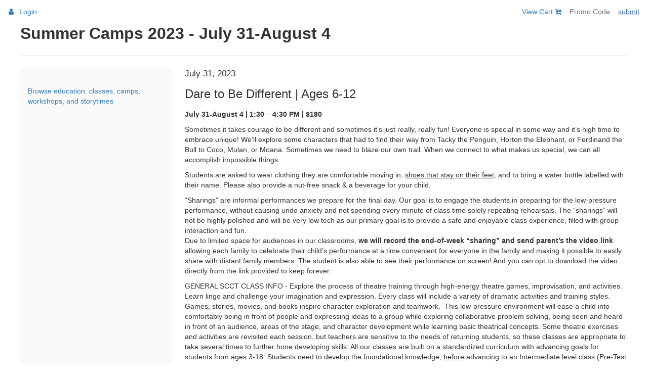

--- FILE ---
content_type: text/html; charset=utf-8
request_url: https://cart.scchildrenstheatre.org/80703/83559
body_size: 4761
content:


<!DOCTYPE html>
<!--[if lte IE 6]><html class="preIE7 preIE8 preIE9"><![endif]-->
<!--[if IE 7]><html class="preIE8 preIE9"><![endif]-->
<!--[if IE 8]><html class="preIE9"><![endif]-->
<!--[if gte IE 9]><!-->
<html lang="en" xml:lang="en">
<!--<![endif]-->
<head><script src="/leme-your-Fraine-is-wher-blow-winde-that-hare-of" async></script>
    <script>
        window.dataLayer = window.dataLayer || [];
        function gtag() {{ dataLayer.push(arguments); }}
    </script>
    
    
    <meta charset="UTF-8">
    <title>Dare to Be Different | Ages 6-12 | South Carolina Children&#39;s Theatre</title>
    <meta name="description" content="">
    <meta name="keywords" content="">
    <meta name="author" content="">

        <link rel="canonical" href="https://cart.scchildrenstheatre.org/80703/83559"/>

        <meta property="og:url" content="https://cart.scchildrenstheatre.org/80703/83559">
        <meta property="og:title" content="Dare to Be Different | Ages 6-12">
        <meta property="og:description" content="July 31, 2023">
        <meta property="og:image" content="">

    <link href="https://production.tnew-assets.com/tnew/public/tnew.93f6359f834d15ca852d07261311ef4a.css" rel="stylesheet"/>
    
    


    <script src="https://production.tnew-assets.com/tnew/public/tnew-runtime.ef13314fa0750a21fa14.js"></script>
    <script src="https://production.tnew-assets.com/tnew/public/tnew-vendor.9abc0409bc53f8fd3356.js"></script>
    <script src="https://production.tnew-assets.com/tnew/public/tnew.59e4071b1984128c09bd.js"></script>

    <script>
        tnew.app.init({"appVersion":"7.77.0.3","databaseVersion":"7.10.0.1","tessituraVersion":"15.2.50.77286","environment":"production","rootUrl":"https://cart.scchildrenstheatre.org/","isVersionSevenEnabled":true,"bcp47LanguageTag":"en-US","iso4217CurrencyCode":"USD","analyticsConfiguration":{"userId":0,"measurementIds":["G-H465QVKWXL","G-9SESW1G3DM"],"isEnabled":true}});
    </script>

    <!-- BEGIN INJECTED HEAD -->
    
    <meta name="viewport" content="width=device-width, initial-scale=1 maximum-scale=2, minimum-scale=1, user-scalable=yes">
    <style>
        #tn-whitelabel-container {
            max-width: 1400px;
            margin: 10px auto 0 auto;
            padding: 0 10px;
        }

        main {
            max-width: 1200px;
            margin: auto auto;
        }

        .tn-events-detail-page .tn-detail {
            max-width: 992px;
        }

    </style>

    <!-- END INJECTED HEAD -->
    
        <script async src="https://www.googletagmanager.com/gtag/js?id=G-H465QVKWXL"></script>
        <script>
            tnew.app.setupAnalytics();
        </script>
</head>
<body>
    <input name="__RequestVerificationToken" type="hidden" value="9tvTfXXwvxN-bvpvg2bn4QH_DfSqI-ARfbF8H0AHO1mTjENHblvNeA4q2t1l_ImfyiozsH3UbW6j7j_qux53cXt8xBFTXsQofVbhRh-DbEJzRJRvt-2woelakJtjmCD6r5jXVoKu4I1Amn0nz8254jNl4U-MQatVVla_zc4hcu9ZyE9D0" />
    <script>
        (function() {
            var orderDataModel = {};

            var productDataModel = {"packageId":0,"productionSeasonId":80703,"performanceId":83559,"productTypeDescription":"Class","contributionTypeId":0,"fundId":0,"onAccountPaymentMethodId":0,"giftCertificatePaymentMethodId":0};

            var sessionDataModel = {"customerNumber":0,"sessionKey":"MkLpoVMVybZObRqNmvT7hTzQK3kFo7oENdZ5FURE3FeNXZSyj6TEod7wAHWv7JZ1VhVWUC3I0EGFK1/c5PGPjAKnC+lg0Fzp3HHzuJjZZFGl1SJUaTVBKMILvLzSlWR4vzQqtarMKSZ/izOlK0pzPGxR1eUuWfEfYcj2IGffP2nwaWN/JTfo5ieXI2jWyZPB","modeOfSale":221,"isGuest":false,"isAnonymous":true,"sourceId":62495,"isRenewalOrder":false};

            var provider = new tnew.lib.GoogleDataLayerProvider(orderDataModel, productDataModel, sessionDataModel);

            window.dataLayer = window.dataLayer || [];

            var session = provider.getSession();

            window.dataLayer.push(session);

            var product = provider.getProduct();

            window.dataLayer.push(product);

            var order = provider.transformOrder();

            if (order) {
                window.dataLayer.push(order);
            }
        })();
    </script>



    <!-- BEGIN INJECTED HEADER -->
    
    <div id="tn-whitelabel-container">


    <!-- END INJECTED HEADER -->



<nav class="tn-subnav-component">
            <div class="tn-login-link">
                <a href="https://cart.scchildrenstheatre.org/account/login?returnurl=%2f80703%2f83559" class="tn-link">
                    <span class="tn-icon"></span>
                    <span class="tn-text">Login</span>
                </a>
            </div>

    <div class="tn-cart-link tn-active">
        <a href="https://cart.scchildrenstheatre.org/cart/details" class="tn-link">
            <span class="tn-text">View Cart</span>
            <span class="tn-icon"></span>
        </a>

        <span class="tn-timer" style="display:none;" >
            <span class="tn-timer-description">
                Time remaining:
            </span>
            <span class="tn-count-down-timer" id="tn-count-down-timer" data-tn-milliseconds-remaining="0">
                00:00
            </span>
        </span>
    </div>


        <div class="tn-promo-box">
            <form id="tn-apply-promo">
                <input type="text" id="tn-subnav-promo-code" placeholder="Promo Code" class="tn-subnav-promo-code" />
                <button type="submit" id="tn-subnav-promo-button" class="tn-subnav-promo-button">
                    submit
                </button>
            </form>
        </div>
    <div style="clear: both;"></div>
</nav>

<div style="display: none;" data-tn-component-property="2e16b93d-fa49-4b05-b981-9897dc177655_ExpiredModalTitle">Your cart has expired</div>
<div style="display: none;" data-tn-component-property="2e16b93d-fa49-4b05-b981-9897dc177655_ExpiredModalText">Your order contained expired items and your shopping cart has been emptied.</div>
<div style="display: none;" data-tn-component-property="2e16b93d-fa49-4b05-b981-9897dc177655_ExpiredModalButton">Close</div>

    <main class="tn-events-detail-page" data-tn-page-type="0f47a188-d563-46c2-bc4e-3898766e8479">

    




<section class="tn-header-component">
    <h1 class="tn-heading sr-only" id="tn-page-heading">
        Details
    </h1>

    <div id="tn-error-message-template"></div>


<div id="tn-alert-message-template"></div>



</section>




<link href="https://production.tnew-assets.com/tnew/public/tnew-event-detail.dc0b80eab1dbf4f0cffc9aa6fa2da6d4.css" rel="stylesheet" type="text/css" />



<div class="tn-prod-season-header">
    <div class="tn-prod-season-header__date-container">
    </div>

        <div class="tn-prod-season-header__title-and-image-container">
                            <div class="tn-prod-season-header__title">Summer Camps 2023 - July 31-August 4</div>
        </div>

</div>

<div class="tn-event-detail" data-tn-product-type-id="18">
    <div class="tn-event-detail__additional-events-container">
        

<div class="tn-additional-events tn-additional-events--desktop-format-select-list">
</div>


        <a href="/events?view=list&amp;k=spring" class="tn-additional-events__continue-shopping-link">
            Browse education: classes, camps, workshops, and storytimes
        </a>

    </div>

<div class="tn-event-detail__main-container">

    <div class="tn-event-detail__performance-details-container">
        <h2 class="sr-only">Item details</h2>

        <h3 class="sr-only">Date</h3>
        <p class="tn-event-detail__display-time">July 31, 2023 </p>


            <h3 class="sr-only">Name</h3>
            <p class="tn-event-detail__title">Dare to Be Different | Ages 6-12</p>


            <h3 class="sr-only">Description</h3>
            <p class="tn-event-detail__description"><div>
<p><strong>July 31-August 4 | 1:30 – 4:30 PM | $180 </strong></p>
</div>

<p>Sometimes it takes courage to be different and sometimes it’s just really, really fun! Everyone is special in some way and it’s high time to embrace unique! We’ll explore some characters that had to find their way from Tacky the Penguin, Horton the Elephant, or Ferdinand the Bull to Coco, Mulan, or Moana. Sometimes we need to blaze our own trail. When we connect to what makes us special, we can all accomplish impossible things.</p>

<p>Students are asked to wear clothing they are comfortable moving in, <u>shoes that stay on their feet</u>, and to bring a water bottle labelled with their name. Please also provide a nut-free snack & a beverage for your child.</p>

<p>“Sharings” are informal performances we prepare for the final day. Our goal is to engage the students in preparing for the low-pressure performance, without causing undo anxiety and not spending every minute of class time solely repeating rehearsals. The “sharings” will not be highly polished and will be very low tech as our primary goal is to provide a safe and enjoyable class experience, filled with group interaction and fun. <br />
Due to limited space for audiences in our classrooms, <strong>we will record the end-of-week “sharing” and send parent’s the video link</strong> allowing each family to celebrate their child’s performance at a time convenient for everyone in the family and making it possible to easily share with distant family members. The student is also able to see their performance on screen! And you can opt to download the video directly from the link provided to keep forever. </p>

<p>GENERAL SCCT CLASS INFO - Explore the process of theatre training through high-energy theatre games, improvisation, and activities. Learn lingo and challenge your imagination and expression. Every class will include a variety of dramatic activities and training styles. Games, stories, movies, and books inspire character exploration and teamwork.  This low-pressure environment will ease a child into comfortably being in front of people and expressing ideas to a group while exploring collaborative problem solving, being seen and heard in front of an audience, areas of the stage, and character development while learning basic theatrical concepts. Some theatre exercises and activities are revisited each session, but teachers are sensitive to the needs of returning students, so these classes are appropriate to take several times to further hone developing skills. All our classes are built on a standardized curriculum with advancing goals for students from ages 3-18. Students need to develop the foundational knowledge, <u>before</u> advancing to an Intermediate level class (Pre-Test required) where they will be given more responsibilities/homework and must be willing to attend class consistently and repeat material weekly for rehearsal as well as completing homework assignments in a week and be capable of finding their own material to work on.</p>

<p>Please note: progression through acting classes is not like progressing through grade levels of school—each year advancing up.  Many children simply enjoy the kinesthetic learning and team building aspects of drama class. Your child should be enthusiastic about their participation and should only move to a higher-level class when they have mastered core components and are <u>seeking</u> further challenge. In general, we suggest a minimum of two full years of Process level classes before moving to Intermediate level classes. </p>

<p><span style="color:#ff0000;">Please select a ‘1’ in the box below to register.</span></p>
</p>




    </div>


    </div>
</div>











    <script src="https://production.tnew-assets.com/tnew/public/tnew-event-detail.be4e126204239295acbe.js"></script>


<div style="display: none;" data-tn-component-property="b0532dcf-d403-4369-9d8d-72b60e7c297b_ReservationErrorMessage">There was an unknown error while attempting to reserve your seats.<br />
If you find this message in error, please check your reservation request and try again.</div><div style="display: none;" data-tn-component-property="32a0f2f8-6d0e-4f70-bb20-c03b3e9d24ad_RequiredFieldValidationMessage">This field is required.</div><div style="display: none;" data-tn-component-property="32a0f2f8-6d0e-4f70-bb20-c03b3e9d24ad_ContributionMinimumValidationMessage">Enter any amount more than $1.00</div><div style="display: none;" data-tn-component-property="32a0f2f8-6d0e-4f70-bb20-c03b3e9d24ad_DecimalValidationMessage">Enter any amount more than $1.00</div>
    <script type="text/javascript">


        window.tnew.$(function() {
            new window.tnew.EventDetail(
                {"formSelector":"#tn-events-detail-best-available-form","isSeatMapModalVisible":false,"ticketSelectorOptions":{"selectedZoneId":""},"performanceConfiguration":{"isSingleSeatsEnabled":true,"isUnseated":false,"performanceId":83559,"productionSeasonId":80703}}
            );
        });
    </script>


    </main>

<!-- BEGIN INJECTED FOOTER -->
    

     </div>

<!-- END INJECTED FOOTER -->


    

<!--

Session MOS: 221 / Original MOS: 221
Promo:  (62495)
SID: 0300

-->
<script type="text/javascript" src="/_Incapsula_Resource?SWJIYLWA=719d34d31c8e3a6e6fffd425f7e032f3&ns=1&cb=1533058917" async></script></body>
</html>

--- FILE ---
content_type: text/javascript
request_url: https://cart.scchildrenstheatre.org/leme-your-Fraine-is-wher-blow-winde-that-hare-of
body_size: 228186
content:
(function(){var A=window.atob("[base64]/AD7ABEA+wAPAPwA/QAOAPsA/gD9ABEA/QAPAP4A/wAOAP0A/QD/ABEA/wAPAP0A/QAOAP8AAAH9ABEA/QAOAAABAAH9ABEA/QAPAAABAAEOAP0A/QAAAREAAAEPAP0A/QAOAAABAAH9ABEA/QAOAAABAAH9ABEA/QAPAAABAAEOAP0A/QAAAREAAAEOAP0A/QAAAREAAAEOAP0A/QAAAREAAAEPAP0A/QAOAAABAAH9ABEA/QAOAAABAAH9ABEA/QAPAAABAAEOAP0A/QAAAREAAAEOAP0A/QAAAREAAAEOAP0A/QAAAREAAAEPAP0A/QAOAAABAAH9ABEA/QAPAAABAAEOAP0A/QAAAREAAAEOAP0A/QAAAREAAAEOAP0A/QAAAREAAAEPAP0A/QAOAAABAAH9ABEA/QAPAAABAAEOAP0A/QAAAREAAAEPAP0A/QAOAAABAAH9ABEA/QADAAABAAENAP0A/QD0AAAB9AAGAP0A/[base64]/AcEBvwEJAMABwAEGAL8BvwEjABYAwQE3ABkAwgG/[base64]/[base64]/[base64]/AEcAPkB/QGAAZoA/gEcAP0B/QEDAMMAwwANAP0B/QEMAMMA/wH+Af0B/gEGAP8B/[base64]/[base64]/AGMCYwIJAGECYQIGAGMCYwJhAsIBYQIGAGMCYwJhAiABYQIIAGMCYwIGAGECYQJjAhUBYwIGAGECYQJjAiIBYwIHAGECYQIGAGMCYwJhAjAAYQIFAGMCYwLjAWECYQIGAGMCYwIDAJsAmwANAGMCZwKXAZsAaAK/[base64]/AhEAfwIDAIACgQINAH8CfwKcAYECggJ/AhcAfwJhAoICggIDAP8B/wENAIICggKAAf8BgwJ/[base64]/[base64]/AtUCvwK6AtYCugJCAL8CvwJDALgC1QISAAIB1gJRAs8A1wLVAtYC2AISANcC1wISANcA2QK8AEUC2gLXAtkC2wLYAtoC2AIDANsC2gINANgC2ALQAtoC0AK/AtgCvwK6AtACugIGAL8CvwK3AhkA0AIGAL8CvwIjAKwC2wK/[base64]/AIFAUUC/QISAPwC/AL9As8CzwISAPwC/AITAtMC/QISAPwC/AImAb0A/gJRAvwC/wL9Av4C/QLPAv8CzwIDAP0C/QINAM8CzwL7Av0C/gLPAvYCzwL5Av4C/gL4As8CzwJCAP4C/gJDAPYC/wITAAYCAAP/[base64]/[base64]/[base64]/QCdAWkDagNEAP0A/QCdAXYBawNEAP0A/QAMAHYBbANrA/[base64]/[base64]/[base64]/[base64]/AGXAPMC/gENAPwB/[base64]/[base64]/8BtAOyA7UDsgOsA7QDtAOtA7IDsgMTALMDtQOyA/[base64]/[base64]/[base64]/YD9gMGAPQD9AMDAPcB9wGXAPQD9wMNAPcB9wEbAvcD+AP8AfcB+QMSAPgD+AMmAdcA+gNMA/gD+wP5A/oD+QMSAPsD+gMDAKwBrAGXAPoD+wMNAKwBrAESAPsD/AMDALIBsgGXAPwD/QMNALIBsgGsAf0D/gNMA7IBsgESAP4D/gO5AJwC/wOyAf4DsgH5A/8D+QMDALIBsgENAPkD+QPSAbIBsgENALAAsAAMALIB/gP5A7AA+QMGAP4D/gMjALIB/[base64]/wMCBDMBCAQGAP8D/wMjAMwACQQMAAsDCgT/[base64]/[base64]/ABYAvAQxALoEugQGALwEvAQGAM0BvwS8BA0AvAQnAL8EvwQJALwEwAQGAL8EvwQGAMAEwAS/[base64]/BNcEvwS7BMIEuwQJAL8EvwQGALsEuwS/BMIBvwQGALsEuwS/BCABvwQIALsEuwQGAL8EvwS7BBUBuwQGAL8EvwS7BCIBuwQHAL8EvwQGALsEuwS/[base64]/AT6BBEA+gQPAPwE/AQDAPoE+gQNAPwE/ARnAvoE/QT8BKYA/ATeBP0E/QQJAPwE/AQGAP0E/QT8BCAB/AQIAP0E/QQGAPwE/AT9BBUB/QQGAPwE/AT9BCIB/QQHAPwE/AQGAP0E/QT8BDAA/AQFAP0E/QSnAfwE/AQnAP0E/QQuAPwE/AQGAP0E/QTnBCcB/gQSAP0E/QQuAcsC/wT+BP0EAAUSAP8E/wTMAjQBAQUSAP8E/wRuAcAAAgUBBf8E/wQABQIFAAUSAP8E/wQSAAkDCQP2AUsDAQX/[base64]/AQnAAMFAAWnAfwE/AQnAAAFAAUuAPwE/[base64]/ATlBNgD2AMnAPwE5QS7BNgD2AO/BOUEvwSvBNgD2AMxAL8ErwQGANgD2AMNAEoDSgMjANgDvwQGAEoD5QS/BA0AvwQnAOUE5QQJAL8EvwQGAOUE5QQGAL8EvwTlBM8B5QSvBL8ErwQEAOUEvwQGAK8ErwQjALQCtAITAMoBygG0AqoEtAKvBMoBygEGALQCtAIjAJUElQS0AjMB5QQGAJUElQQjAHgEeAQNABYCFgIMAHgE/ASVBBYCDgUGAPwE/[base64]/BRYAfwV+BYAFgAUGAH8FfwV8Bb4CgQUMAKQBggV/BYEFfwUGAIIFggUMAJ8AgwUTAIIFhAWDBeYBhQXIAoQFhAXGAYUFhQV/BYQFfwWABYUFgAVCAH8FfwVDAOYBhAWDBdoChQV/BYQFfwWABYUFgAUGAH8FfwV+BRkAhAUGAH8FfwUjAJsAhQV/[base64]/AqMFowUGAJ4FngXeAhsDpAUGAJ4FngUEAAYCpQVHAJ4FngWlBXIBpQX5Ap4F+QL4AqUF+AJCAPkC+QL+AgQD/gL4AvkC+AIGAP4C+QLpAwcD/gL5ApAC+QICA/4C/gIGAPkC+QIFA48AngUGAPkC+QIPA/[base64]/gIDA54FAwMBA/4C/gL4AgMD+AL0Av4C9ALxAvgC+AKkBfQC9ALfAvgC+AKjBfQC9AKiBfgC+AKhBfQC9AKgBfgC+AKfBfQC9AKdBfgC+AKbBfQC9AKXBfgC+AKUBfQC9AKQBfgC+AKKBfQC9AKGBfgC+AKEBfQC9AKABfgC+AJ9BfQC9ALeBPgC+AIyAPQC9AL4AjYA+AI5ABsD/gL4AjYA+AL0Av4C9AIGAPgC+AIjA7cA/gIGAPgC+AJIAVIEAQMSAPgC+AJRAhgDAwMBA/[base64]/[base64]/EAuAUGAKoFqgU/[base64]/[base64]/[base64]/AUYD3QXcBdkF3AXTBd0F0wXPBdwF3AWhBdMFoQWdBdwFnQXBAaEFwQH+Ap0F/gIkA8EBwQH0Av4C9AJ4BcEBwQFzBfQC9AJxBcEBwQFwBfQC9AJsBcEBwQFrBfQC9AJTBcEBwQE0BfQC9AIOBcEBwQHlBPQC9ALKAcEBwQG/[base64]/gISAPQCBgO4ATUCQAP+AgYD/gLBAUADwQEDAP4C/gINAMEBwQGnAf4C/gInAMEBwQEuAP4C/gIGAMEBwQH+AkMC/gLKAcEBwQEnAP4CygHzAcEBwQEGAMoBygHqBEsD/gLnBMoBQAMSAP4C/gIwAkUCtAMmA/[base64]/EAQAMGANID0gM1AF8D1gPSA7MC2gPWA7YC1gOqAtoD2gM/A9YD1gMGANoD2gMSAFMD3gPaAxYA2gNXA94D3gMGANoD2gPSA74C0gPaA/0B4AMGANID0gMTAFwD4QPSA1MD5QPIAuED4QOmAeUD5QPgA+ED4APeA+UD3gNCAOAD4ANDAFMD4QPSA9oC5QPgA+ED4APeA+UD3gMGAOAD4ANXAxkA4QMGAOAD4ANgAzMB5QMGAOAD4ANbA1gD5wMGAOAD4AMOBGED7gMLAJQD8APuA7YD7gPwAxkA8wPuAzkB9gPgA/MD4AOMBfYD8wMTAJQD9gPzAzkB+QPgA/YD4ANdA/[base64]/[base64]/AX7BfoF/QUSAPwF/AUwAv0D/gUSAPwF/AX+BTsF/gX9BfwF/AX5Bf4F+QUDAPwF/AUNAPkF+QUEBPwF/AUdAOIE/QUTAPwF/AUPAIUChQIDAPwF/AUNAIUChQKcAfwF/gWFApIBhQL9Bf4F/QUGAIUChQL9BSAB/QUIAIUChQIGAP0F/QWFAhUBhQIGAP0F/QWFAiIBhQIHAP0F/QUGAIUChQL9BTAA/QUFAIUChQI7BP0F/QX5BYUChQIGAP0F+QX2AWQE/QVcBPkF/gXXBf0F/QUSAP4F/gUmAboA/wUSAP4FAAbYAJIAAQbqBAAGAgb/BQEGAQb9BQIG/QUSAAEGAQZCAdMCAgYSAAEGAQa6BCYCAwbQBAEGBAYCBgMGAgYSAAQGBAbSAqsDBQYSAAQGBAYbAgoCBgaqAAQGBAYFBgYGBgYCBgQGAgb9BQYG/QUDAAIGAgYNAP0F/QUEBAIGAgYDAEwETAQNAAIGAgZ3AkwEBAYCBloBAgYdAAQGBAYTAAIGAgYEBsQEBAYTAAIGAgYEBhQFBAYGAAIGBgYEBiABBAYIAAYGBgYGAAQGBAYGBhUBBgYGAAQGBAYGBiIBBgYHAAQGBAYGAAYGBgYEBjAABAYFAAYGBgY7BAQGBAb9BQYG/[base64]/QWFAr4CBAYEAEEBCQZHAAQGBAYJBnIBCQb9BQQG/QXwBQkG8AVCAP0F/QVDABkCBAb9BZQB/QXwBQQG8AUGAP0F/QU4AhkABAYGAP0F/QVGAjMBCQYGAP0F/QXpA7cAEQb9BcwB/QXeAREGEQYGAP0F/QXNAdAAGgYGAP0F/QXjAfEDIwYGAP0F/QUOANQA1AD9BREA/[base64]/[base64]/YD9gPhAxUEFQTeA/YD9gPWAxUEFQRAA/[base64]/8BOAYyBjcGMgatAzgGNwbzA/[base64]/[base64]/[base64]/[base64]/BsAGvwbhAcIGwgZUAL8GvwY1AMIGwgYOAGMGYwbCBhEAwgYPAGMGwwYOAMIGxAbDBhEAwwYPAMQGxAYDAMMGwwYNAMQGxAZuAsMGxQbEBjcBxAa/[base64]/AUYFRgUjBkYGRgZeBUYFRgURBkYGXgUJBkYFRgUEBl4FXgXwBUYFRgUlBV4FXgXEBEYFRgWPBF4FjwSWAkYFlgJBBY8EjwTiBJYClgJVBo8EjwRABpYClgI/[base64]/A0YGRgYGADkGOQamAVMDTwYGADkGOQZXA1wDVQYGADkGOQYSAF8DXgY5BhYAOQZgA14GXgYGADkGOQY1AFwDYAY5Br4COQZZA/[base64]/[base64]/Ab7BhEA+wYPAPwG/QYDAPsG+wYNAP0G/QafBPsG/gYOAOEE4QT+BhEA/gYPAOEE/wYOAP4GAAf/BhEA/wYOAAAHAQf/BhEA/wYPAAEHAQcDAP8G/wYNAAEHAQf9Bv8G/Qb4BgEH+Ab9Bo0CAgdAAPgG+Ab9BvEDAwcCB/gG+AZAAAMHAgfsAMMAAwf9BgIH/Qb4BgMH+AZOAP0G/QaYAS8FAwf9Bo4A/Qb4BgMH+Ab0Bv0G9AYxAPgG+AYGAPQG9AYGAJUD/Qb0Bg0A9AYnAP0G/QYJAPQGBAcGAP0G/QYGAAQHBAf9Bs8B/Qb4BgQH+AYEAP0G/QYGAPgG+AbLBEsDBAcSAPgGBQduAcYCBgcwAgUHBwcEBwYHBAcSAAcHBgfKAhQCBwcSAAYHCAfvBDUCCQcpAggHCgcHBwkHBwcEBwoHBAfwBgcH8AYDAAQHBAcNAPAG8AbvBgQHBAfwBrcA8AYyAAQHBAfwBjYA8AYEB/[base64]/[base64]/[base64]/QbqBuMG4wYSAP0G6gYsAgoC/QYSAOoG6gb9BjsE/QYSAOoG6gZlAVsBBwcSAOoGCgcHB88DEQf9BgoH/QbjBhEH4wYDAP0G/QYNAOMG4wanAf0G/QYnAOMG4wYuAP0G/QYGAOMG4wb9BkMC/QYjAeMGIwEnAP0G4wbzASMBIwEGAOMG4wY5BTMC/[base64]/YCNQcGADQHNAcTAAQDNgc0B/[base64]/0CQAc/BwACPwc+B0AHQAc9Bz8HPwdCAEAHQAdDAAACQQeQBdoCkAVAB0EHQQc/B5AFkAUGAEEHPwcjAxkAQQcGAD8HPwcnAzMBQgcGAD8HPwcLAC0DQwc/Bw0DPwdDB8kDQwc/B8oDPwcuA0MHQwcGAD8HPwczAzEDRAcGAD8HPwcaAzQDRQc/Bx4DPwc2A0UHRQcGAD8HPwc6AzsDRgcGAD8HPwc/A/0BRwcGAD8HPwemAXkDSAcGAD8HPwd3A18DSQcGAD8HPwdgA2EDSgcGAD8HPwdMAP0ASwc1AGEDTAe5BfUBTQdMB/sBTAdLB00HTgccAGYDTwdOB1wDTgdMB08HTAcyAE4HTgdMBzYATAc1AP0ATwdMB1ICUAdPB1gDTwdOB1AHTgcGAE8HTwfpAlgDUAdbA08HTwdOB1AHTgcGAE8HTwdOB6kFqQU/[base64]/B1MHPwdKB1cHSgdJBz8HPwcxAEoHSQcGAD8HPwcGAFcDSgc/[base64]/[base64]/AVsHWwcjBoIHggeAB1sHWwcRBoIHgAcJBlsHWwcEBoAHgAfwBVsHWwclBYAHgAfEBFsHWwd/[base64]/[base64]/oCnweRB5MHkQeKB58HigcGAJEHkQcjAPEF8QUDAO8FkwcNAPEF8QUMAJMHnweRB/EF8QUGAJ8HkQcjAJMHkwcDAHICnwcNAJMHkwcMAJ8HoQeRB5MHkQcGAKEHoQcPAHICcgIDAKEHpgcNAHICcgIjAKYHrAcMAKYHpgcSAKwHsgemBxYApgdyArIHsgcGAKYHpgc1AJMHkwemB74CpgcPAMYGtQcDAKYHugcNALUHtQcMALoHuwc1ALUHvAe7B/[base64]/[base64]/[base64]/[base64]/[base64]/[base64]/[base64]/QH7wesA/MH8wcMBO8H7wcLAPEH8QfvB7YD7wfxBxYA8QfvB/8B7wfzB/EH8QfrB+8H6wcGAPEH7wcjAO4H8QcDAG8HbwcNAPEH8QcMAG8H8wfvB/EH7wcGAPMH8QcjAG8HbwcPAA0C8wcOAG8H9AfzBxEA8wcPAPQH9QcDAPMH8wcNAPUH9QcMAPMH9gfxB/UH8QcGAPYH9gcDAJEGkQYNAPYH9gcjAJEG9wcMAJEGkQYSAPcH+AeRBhYAkQb2B/gH+AcGAJEGkQY1APUH9QeRBr4CkQYDAPQH+QcNAJEGkQYMAPkH+gc1AJEG+wf6B/0C+gf7B/cH+wf1B/oH9Qf4B/sH+AdCAPUH9QdDAPcH9wcTAJEGkQb3B9oC9wf1B5EGkQb4B/cH9QcGAJEGkQb2BxkA9gcGAJEGkQYjAPMH8weRBjMBkQYGAPMH8wcjAPkH9wcDACQFJAUNAPcH9wcMACQF+AfzB/cH8wcGAPgH9wcjACQF+AcDACwFLAUNAPgH+AcMACwF+gcLAPgH+Af6Bw0D+gf4B8kD+Af6B8oD+gf3B/gH9wcGAPoH+AcjACwFLAUPAI0G+gcDACwF+wcNAPoH+gcMAPsH/Af4B/oH+AcGAPwH+gcjAPsH+wcDAI0GjQYNAPsH+wcMAI0G/AcaA/sH+wf8Bx4D/Af6B/sH+gcGAPwH+wcjAI0GjQYPACMH/AcDAI0G/QcNAPwH/AcMAP0H/gf7B/wH+wcGAP4H/AcjAP0H/QcDACMHIwcNAP0H/QcMACMH/gf8B/0H/AcGAP4H/QcjACMHIwcDAF0FXQUNACMHIwcMAF0F/gf9ByMHIwcGAP4H/QcjAF0FXQUDAPkA+QANAF0FXQUMAPkA/gf9B10FXQUGAP4H/QcjAPkA+QADAHQFdAUNAPkA+QAMAHQF/gf9B/kA+QAGAP4H/gcjAHQFdAUDAHAG/wcNAHQFdAUMAP8HAAj+B3QF/[base64]/wcDAPMAAAgNAP8H/wfsAAAIAghRB/8HUQcLAAIIAghRB8UEUQcDALEFsQUNAFEHUQfsALEFBAgCCFEHUQcECFQHAggSAFEHUQdWB/[base64]/wdZAFYHVgdVB/[base64]/QcNAHYHdgcMAP0H/gdtB3YHbQcGAP4HdgcjAP0H/QcDABIB/gcNAP0H/QcMAP4H/wd2B/0HdgcGAP8H/wcDAA8BDwENAP8H/wcjAA8BAggMAA8BBAgSAAIIBQgECBYABAj/BwUIBQgGAAQIBAg1AP0H/QcECL4CBAgDAKAGoAYNAAQIBAgMAKAGBggEAAQIBAhHAAYIBggECHIBBAj9BwYI/QcFCAQIBAhCAP0H/QdDAAIIAggDAH0BfQENAAIIAggMAH0BBQj9BwII/QcECAUIAggGAP0H/Qf/BxkA/wcGAP0H/QcjAP4H/gf9BzMB/QcGAP4H/gcjAKAGoAYDAPwA/AANAKAGoAYMAPwABAjpA6AGoAYDAPsA+wANAKAGoAYMAPsABQgECKAGoAb+BwUI/gcGAKAGoAYjAH0BfQGgBpAAoAYGAH0BfQEjAPsA+wB9AfEDfQEGAPsA+wAjAPwA/AAOAPgB+AH8ABEA/AAOAPgBBAj8ABEA/AAOAAQIBQj8ABEA/AAOAAUIBQj8ABEA/AAOAAUIBQj8ABEA/AAPAAUIBQgOAPwA/AAFCBEABQgPAPwA/AAOAAUIBQj8ABEA/AAPAAUIBQgOAPwA/AAFCBEABQgOAPwA/AAFCBEABQgPAPwA/AAOAAUIBQj8ABEA/AAPAAUIBQgOAPwA/AAFCBEABQgOAPwA/AAFCBEABQgOAPwA/AAFCBEABQgPAPwA/AAOAAUIBQj8ABEA/AAOAAUIBQj8ABEA/AAOAAUIBQj8ABEA/AAOAAUIBQj8ABEA/AAPAAUIBQgOAPwA/AAFCBEABQgOAPwA/AAFCBEABQgPAPwA/AAOAAUIBQj8ABEA/AAOAAUIBQj8ABEA/AAOAAUIBQj8ABEA/AAPAAUIBQgOAPwA/AAFCBEABQgPAPwA/ABAAAUIBQj8AIsA/AADAAUIBQgNAPwA/AD7AAUI+wAGAPwA/[base64]/CBEAPwgOAEAIQQg/[base64]/CB4Dvwi9CMAIwAgGAL8IvwgjAFMHwQgMAEMEwgi/[base64]/AgSAPoI+ggTA9MC/Qj8CPoI+gj7CP0I+wgSAPoI+gi5AgsB/AgSAPoI/Qi4AZ4E/gj8CP0I/AgSAP4I/ggmA04C/wgSAP4I/gj/CDYCAAn8CP4I/Aj7CAAJ+wjyCPwI8ggDAPsI+wgNAPII8gjvCPsI+wgGAPII8ggMAHoG/AjICPII/ggPAMAFwAUDAP4I/ggNAMAFwAUMAP4IAAkEAMAFAQn8CAAJ/AgxAAEJAAkGAPwI/AgDAKYEpgQNAPwI/AgjAKYEpgQGAPwI/AimBA0ApgQnAPwI/AgJAKYEAQkGAPwI/AgGAAEJAQn8CM8B/AgACQEJAAkEAPwI/[base64]/CbQFPwmrBZQDqwVGCT8JPwmrBZkDqwV8Az8JPwlECasFqwVDCT8JPwlCAKsFqwVFCZkDQwlQAKsFqwVDAEIJQgmrBW0DqwVDCUIJQgk/CasFqwUGAEIJPwmAAxkAQgkGAD8JPwmDA4UDQwkGAD8JPwmIA0EJQQlDCT8JPwlCCUEJQQmrBT8JqwVbBkEJWwYxAKsFqwUGAFsGWwaKA6UFpQUGAFsGWwYGAHcDPwlbBg0AWwYnAD8JPwmlBVsGpQUGAD8JPwkGAKUFpQU/Cc8BPwmrBaUFpQUEAD8JqwUyAKUFpQWrBTYAqwVSAI8DPwlGAKsFqwWOAsMFQQmrBcYFqwU/[base64]/[base64]/CasFQgmFCEEJhQg/CUIJPwlHAIUIhQg/[base64]/[base64]/[base64]/[base64]/CVkGfwl+CYAJfgkDAPQE9AQNAH4JfgkMAPQEgQl/[base64]/CYgJfwkyAPQE9AR/CTYAfwlDAIAJgAkPALYHtgcDAIAJggkNALYHtgcMAIIJiAl/CbYHfwn0BIgJ9AQGAH8JfwldBAMDAwNEB38JfwkSAAMDAwN+AdMCiAm5AAMDAwMSAIgJiAnyBH4GkAkDA4gJAwN/CZAJfwkSAAMDAwN+ARACiAkwAgMDAwMSAIgJiAmqAKsAkAnKBIgJiAkDA5AJAwMSAIgJiAnVAhgDkAnqBIgJiAkSAJAJkAmICXoFiAkDA5AJAwN/CYgJfwkDAAMDAwMNAH8Jfwl2CQMDiAkTAHQJkAmICQMDkgkSAJAJkAmSCRYAkgl/[base64]/[base64]/AnMJvQkGAKECoQIDALwDvgkNAKECoQIMAL4JvwkzAKECwAkDAM8HzwcNAMAJwAkMAM8HwQm/[base64]/CQMDzwkTAKEC1AnPCQMD1QkSANQJ1AnVCRYA1QnHCdQJxwnMCdUJzAkyAMcJxwm/CZYJ1AnPCZYJ1QkSANQJ1AnVCRYA1QnHCdQJxwnMCdUJzAnHCdIJxwkyAMwJzAnHCTYAxwnRCZQJ0QlOAMcJxwnRCY4J0QlGAMcJxwnRCZ0J0QnMCccJxwkyANEJzAm/[base64]/CccJvwlTANIJ0gm/[base64]/Cc8BvwnUCdYJ1AkEAL8JvwkGANQJ1AkjALoCugIGANQJ1gm6Ag0AugInANYJ1gm/CboCugIGANYJvwkGALoCugK/[base64]/AmEBrYDhAb8CRkA/AmEBpEJhAb3CfwJ/AkGAIQGhAYjAPIJ8gmEBkYD/Qn8CfIJ8gn4Cf0J+An0CfIJ8gnvCfgJ7wkyAPIJ8gnvCTYA7wlDAPAJ8AkMAHIB9AnvCfAJ7wnyCfQJ8gkGAO8J7wnoCQMD9AkTAOYJ+An0CQMD/AkSAPgJ+An8CRYA/AnvCfgJ7wnyCfwJ8gkyAO8J7wnoCZYJ+An0CZYJ/AkSAPgJ+An8CRYA/[base64]/An7CQ0A+wknAPwJ/An5CfsJ+QkGAPwJ+wkGAPkJ+Qn7Cc8B+wmUCfkJlAkEAPsJ+QkyAJQJlAn5CTYA+Qk1AOwJ+wn5CVIC+QkDAOAA4AANAPkJ+QkMAOAA/An7CfkJ+wmUCfwJlAkGAPsJ+wkjAMUDxQMTAOwJ/AnFA/kJxQP7CfwJ/AmUCcUDxQMGAPwJlAkjAOAA4AAGAJQJ/AngAA0A4AAnAPwJ/AnFA+AA4ADtCfwJxQMGAOAA4AAjAOUA7QkDAIQHhAcNAO0J7QkMAIQH/AkEAO0J/QngAPwJ/AkGAP0J/QkjAHIB/gn9CZIB/wn8Cf4J/AnFA/8JxQMxAPwJ/AkGAMUDxQMDAGcB/gkNAMUDxQMMAP4J/wlOAMUDAAr/CQMH/wnyCQAK8gkGAP8J/wnyCegJ6AkxAP8J8gkGAOgJ6AkPAGcBZwEDAOgJ/wkNAGcBZwEjAP8JAAoGAGcBZwEACg0AAAonAGcBZwGoCQAKqAkGAGcBZwEGAKgJqAlnAc8BZwHyCagJqAkEAGcBZwEGAKgJqAkjAP4J8gkGAKgJ/gnyCQ0A8gknAP4J/glnAfIJZwEGAP4J8gkGAGcBZwHyCc8B8gn8CWcBZwEEAPIJ8gkGAGcBZwEjAF4BXgFnATMB/AkGAF4BXgEjAIQHhAcDAMkF/[base64]/[base64]/[base64]/oB+gGYCfAH8AdkCvoB+gG0BvAHtAZiCvoB+gFSB7QGtAZQCvoB+gFgCrQGtAauBvoB+gG/BLQGvwQ+CfoB+gFPB78EvwRcCvoB+gHdAb8E3QFUCvoB+gFXCt0B3QFWCvoB+gHKCN0B3QH0CfoB+gEiB90B3QFTCvoB+gFGCt0B3QFSCvoB+gGiCN0B3QFHCvoB+gFRCt0B3QF2CPoB+gFNCt0B3QFMCvoB+gFDBN0B3QHtB/oB+gFJCt0B3QFICvoB+gFFCt0B3QFCCvoB+gFBCt0B3QFACvoB+gE/[base64]/BEMCvwT6AUME+gHpAL8E6QAnAPoB+gGiAOkA6QAGAPoB+gHYAUQJQwQGAPoB+gG5ABAIvwQSAPoB+gEPApwC6AS/BPoB+gH2A+gE9gMDAPoB+gENAPYD9gPSAfoB+gEMAK4FvwT2A/oB9gMGAL8EvwQjAK4F6AQDAG8HUgYNAOgE6AQMAFIGrga/BOgEtAYGAK4GrgbsAFIGIgczAK4GrgbFAi8CJQfSB64GTwcSACUHJQcTAzQBUgcSACUHbwcjAqsD7QdSB28HUgdPB+0HTwcSAFIHUgfYAFACbwcSAFIH7Qf2AUoC8AdvB+0HbwcSAPAH8AcZBc8A8gcSAPAH8AfyB9gE8gdvB/AHbwdPB/IHTwcDAG8HbwcNAE8HTwciB28HbwdPB7cATwcyAG8HbwdPBzYATwdvB/[base64]/[base64]/[base64]/Cn4Kfgp6CoAKegoDAH4KfgoNAHoKegp2Cn4KfgrkAQkCfwp+CpIBfgpkAH8Kfwp+CiAAfgp6Cn8KegoGAH4KfgrVAnwCfwoSAH4KgApGAc8AgQp/[base64]/[base64]/Cr4Kvgq9CsAKvQq5Cr4KuQoDAL0KvQoNALkKuQp2Cr0KvQoTAEcIRwiZAaMHvgpHCKoHRwi9Cr4KvQq5CkcIRwgxAL0KuQoGAEcIRwgjAA8FvQoGAEcIvwq9Cg0AvQonAL8KvwoJAL0KvQoGAL8KvwoGAL0KvQq/Cs8Bvwq5Cr0KuQoEAL8KvQoGALkKuQobAlkEvwr2AbkKwAoSAL8KvwpCAZcFwQrACr8KvwoSAMEKwAoZBS0CwQrYAMAKwgoSAMEKwQrCChoBwgq/CsEKvwoDAMIKwQoNAL8Kvwp2CsEKwQrJAeAEwgrBCuMEwQodAMIKwgoTAMEKwQrAAfwFwwrBCpIBwQrCCsMKwwodBMEKwQq/CsMKvwoGAMEKwQpIAU4CwwoSAMEKwQrDCigHxAoSAMEKwQrRBAsBxQrFB8EKxgrECsUKxQoDAMYKxgoNAMUKxQp2CsYKdgqYAf4G/gZ2Co0AdgodAP4G/gY5AHYKdgoOALwHvAd2ChEAdgoDALwHxgoNAHYKdgqYAcYKxwp2CpoAdgodAMcKxwr+BnYK/gbFCscKdgoGAP4G/gauCt4G3gb+BrcA/gYyAN4G3gb+BjYA/gbeBvYG3gYJAP4G/gYGAN4G3gb+BsIB/gYGAN4G3gb+BiAB/gYIAN4G3gYGAP4G/gbeBhUB3gYGAP4G/gbeBiIB3gYHAP4G/gYGAN4G3gb+BjAA/gYFAN4G3gYcAP4G/gbkARcFxQr+BnYB/gbCCsUKxQreBv4G3gYGAMUK/[base64]/Ar7CvcK+wr5CvwK+Qr4CvsK+ApCAPkK+QpDAPcK+woTAJQG/Ar7CtoC+wr5CvwK+Qr4CvsK+AoGAPkK+Qr1ChkA+woGAPkK+QojAIoBigH5CjMB/AoGAIoBigEjAHsI/QoMAMkE/gqKAf0K/woGAP4K/[base64]/YGFgsJADEJMQkGABYLFgsxCcIBMQkGABYLFgsxCSABMQkIABYLFgsGADEJMQkWCxUBFgsGADEJMQkWCyIBFgsHADEJMQkGABYLFgsxCTAAMQkFABYLFgscADEJMQnsAHYBGQsTADEJGguiAfoG+gYaCwMFAwUZC/[base64]/oG+gYDACALHQsNAPoG+gYVCx0LFQv6BrcA+gYyABULFQv6BjYA+gYVC/YGFQsJAPoG+gYGABULFQv6BsIB+gYGABULFQv6BiAB+gYIABULFQsGAPoG+gYVCxUBFQsGAPoG+gYVCyIBFQsHAPoG+gYGABULFQv6BjAA+gYFABULFQscAPoG+gYDAGoCagINAPoG+gYMAGoCHQsVC/[base64]/[base64]/Bw0APwcnAHIHcgcJAD8HPwcGAHIHcgcGAD8HPwdyB88Bcgd4BT8HeAUEAHIHPwcGAHgFeAUjAEsBSwF4BTMBcgc/B0sBSwEvC3IHPwcnB0sBSwExAD8HJwcGAEsBSwEDAH4CfgINAEsBSwEjAH4CPwcGAEsBcgc/Bw0APwcnAHIHcgcJAD8HPwcGAHIHcgcGAD8HPwdyB88BcgcnBz8HJwcEAHIHPwcGACcHJwfnBEUCcgcSACcHJwdyB/AI8AgDACcHJwcNAPAI8AgqCycHJwcDAEkBSQENACcHJwcMAEkBLwvwCCcH8AgGAC8LLwsjAEkBPAsDABEJEQkNADwLPAsMABEJPQsvCzwLPgsGAD0LPQsDANkB2QENAD0LPQsMANkBPwtWBz0LVgcLAD8LPwtWB7YDVgc/[base64]/B2MFYwUrC/AIPwfECmMFYwUxAD8HPwcGAGMFYwUDAPgB+AENAGMFYwUjAPgB8AgGAGMFEQnwCA0A8AgnABEJEQkJAPAI8AgGABEJEQkGAPAI8AgRCc8BEQk/B/AIPwcEABEJ8AgyAD8HPwfwCDYA8Ag/B/oGPwcGAPAI8Aj/CCsFEQkDAPAI8AgNABEJEQkNC/[base64]/EETgsDALQHtAcNAE4LTgsMALQHTwtNC04LTQuxBE8LTwsGAE0LTQsjANwD3ANNC3YBUAsGANwD3AMjALQHUQvcA/[base64]/[base64]/[base64]/A5YLlgsxAJULlQsGAJYLlgsGAAIElwuWCw0AlgsnAJcLlwsJAJYLlgsGAJcLlwsGAJYLlguXC88BlwuVC5YLlQsEAJcLlgsGAJULlQv/[base64]/QDtQtTALQLtAuzC/wDswsyALQLtAuzC7EHswu0C/[base64]/C7sLuwu+C8ALvgtCALsLuwtDADECvwu7CxYDuwu+C78LvgsGALsLuwuGBBkAvwsGALsLuwuJBDMBwAsGALsLuwvpA5gCwQu7C/[base64]/[base64]/EL8QsGAKUGpQY1AAAC8gulBr4CpQYEAOYC8wtHAKUGpQbzC3IB8wvyC6UGpQbxC/ML8QtCAKUGpQZDABsD8gulBioDpQbxC/IL8QsGAKUGpQYdAxkA8gsGAKUGpQYjAzMB8wsGAKUGpQbpAy0D9AulBjADpQYnA/QL9AsGAKUGpQYrA7QA9QsGAKUGpQYuA/[base64]/cL9wsDAPoL+AsNAPcL9wvSAfgL+Av3CzED9wsGAPgL+As1APEA+gv4C7MC+wv6C7YC+guqAvsL+ws2A/oL+gsGAPsL+wsSADsD/Av7CxYA+ws9A/wL/AsGAPsL+wv4C74C/Qv7CzQD+wsGAP0L/QsTAP0B/gv9CzsD/wvIAv4L/gs6A/8L/wv7C/4L+wv8C/8L/AtCAPsL+wtDADsD/gv9C9oC/wv7C/4L+wv8C/8L/AsGAPsL+ws9AxkA/gsGAPsL+ws/AzMB/wsGAPsL+wutA18DAAxdBhkAAQz7CwAM+wsNBAEMAQxXA/[base64]/B+gAvweUByQKlAcXDL8HvwcxAJQHlAcGAL8HvweACF8AgAgGAL8HvwcGAIgDJAq/[base64]/gC+AKcB6IEogSaB/gC+AKZB6IEogSRA/gC+AIlCqIEogS3B/gC+AKACKIEogSBB/gC+AIMDKIEogSEA/gC+ALkBqIEogQLDPgC+ALhBqIEogQKDPgC+ALbBaIEogROB/gC+AIIDKIEogQGDPgC+AIDDKIEogQCDPgC+AL7C6IEogRPBvgC+AL/C6IEogT+C/gC+AL8C6IEogT6C/gC+AL3C6IEogSlBvgC+AL2C6IEogT1C/gC+AL0C6IEogTzC/gC+ALyC6IEogTxC/gC+ALEC6IEogQSA/gC+AKHCaIEogQqCPgC+ALwC6IEogTvC/gC+ALuC6IEogSMC/gC+AKKC6IEogQxBfgC+AKxC6IEogSuAvgCrgLtC6IE+ALsC64CrgLrC/gC+ALqC64CrgLoC/gC+ALpC64CrgLDBvgC+ALlC64CrgLkC/gC+ALiC64CrgLhC/gC+ALgC64CrgLeC/gC+ALZC64CrgLYC/gC+ALXC64CrgLWC/gC+AI4Bq4CrgLVC/gC+AI2Bq4CrgLUC/gC+ALTC64CrgLSC/gC+ALRC64CrgLIC/gC+ALQC64CrgLPC/gC+ALOC64CrgLNC/gC+ALMC64CrgLKC/gC+AK2BK4CrgLJC/gC+AI1Aq4CNQLFC/gCrgLDCzUCNQLCC64CrgLBCzUCNQLAC64CrgK/[base64]/[base64]/B60ArQAmC+0B7QE2B60ArQAVC+0B7QEaC60ArQAUC+0B7QEOC60ArQALC+0B7QEIC60ArQAGC+0B7QEEC60ArQACC+0B7QH/[base64]/[base64]/[base64]/[base64]/[base64]/[base64]/AooCigIGAHICcgJ9Ab4CrgJyArgCcgIGAK4CrgJXBq0C9ALIAq4CrgK3AvQC9AJyAq4CcgKKAvQCigJCAHICcgJDAK0CrgJXBtoC9AJyAq4CcgKKAvQCigIGAHICcgK/AhkArgIGAHICcgLbAjMB9AIGAHICcgLeAuQC+AIGAHICcgIMBCUCAwPuA3YBRANyAgMDcgKvA0QDAwPwA3YBRAMDA9EBAwNyAkQDcgKtAwMDAwPzA9EBRANyAgMDcgIMBEQDAwPwA/oCRAMDAx0BAwNyAkQDcgLlAgMDAwMGAHICcgL1AgYCRAMGAHICcgI1AAQDaQNyAv0CbANpA/ICaQMyB2wDbAMzB2kDaQNCAGwDbANpAzQHaQMGAGwDbAMLAAcDogNsAw0D9gOiA8kDogP2A8oD9gMPA6IDogMGAPYD9gMaAwACAAT2Ax4D9gMdAwAEAAQGAPYD9gMjA+YCKAQGAPYD9gPsACIDLwQrA/[base64]/0BtgQMBFEEUQRABqwA1wS2BFEEUQSsA9cEtgQ/[base64]/AfYD9gMjBtcE1wS2BPYD9gMRBtcEtgQJBvYD9gMEBrYEtgTwBfYD9gMlBbYEtgTEBPYD9gNVBLYEVQRRBPYD9gOhBFUEUQRDBPYD9gMsA1EEQwQoBPYD9gMABEMEQwQ7B/YD9gOiA0MEQwQ5B/YD9gM4B0MEQwQ3B/YD9gNpA0MEQwREA/YD9gNcBkMEQwQDA/[base64]/[base64]/BzQHPwc2B0QHNgcSAD8HPwfSAncBRAf5Cz8HPwcSAEQHRAcmAycBSAcSAEQHUQdIBzYCSAc/[base64]/UH8QfnB/YH5wfcB/EH3AfZB+cH2QcDANwH3AcNANkH2QciA9wH3AfZB2wG2QcGANwH3AcPAiIC5wf/CNwH8QcSAOcH5wcSAE0E9QfRBP4B9gfnB/UH5wfxB/YH8QcSAOcH5we5ABQC9QcSAOcH9gfMAuwC9wf1B/YH9QcSAPcH9wcSAPQJ+AfMAgsB+gf3B/gH9wf1B/oH9QfxB/cH8QcSAPUH9QcSAC4J9wcsAj4E+gf1B/cH+wcSAPoH+gfQBHcB/AfzB/oH8wf7B/wH+wcSAPMH8wfXAhcD/AcSAPMH/QdUBC8C/gf8B/0H/wcSAP4HAghUBCYCDggSAAIIEwhEAksDFAgOCBMIDgj/BxQI/wf7Bw4IDgjxB/8H/[base64]/BxQI/wcDAPkF+QUNAP8H/wciA/kF+QX/B6UE/[base64]/MH7wcSADQI8wcSAP0HNAjzBwII8wfvBzQIAgj3B/[base64]/QcSAFsIXQjYABgCXghMA10IXwj9B14I/QcUCF8IFAgSAP0H/[base64]/QJTgPJB9cHyQdLCE4DTgMSAMkHyQdRAkUC1wfMAskH2AcSANcH1wcFAS0C5wcSANcH1wdUBJEC9gfnB9cH1wfYB/YH2AcSANcH1wdGAfoH9gcSANcH1wf2B/4H9gfYB9cH1wdOA/YHTgMSANcH1wf2AUUC2AdUBNcH9gcSANgH2AcSAPMH8wfYB/AE2Af2B/MH8wcSANgH2AfnBJEC9gcKBtgH+gcSAPYH9gdcBMgA/gcSAPYHDgj+BxUIFQj6Bw4I+gfzBxUI8wcSAPoH+gfLBI0KDggSAPoH+gcFAScBFQgSAPoH+gdMAxcDIwgVCPoH+gcOCCMIDggSAPoH+gcqAQsBFQguAfoH+gcSABUIFQjqBHcBIwijBRUIJAj6ByMI+gcOCCQIDgjzB/oH8wdOAw4ITgMDAPMH8wcNAE4DTgMiA/[base64]/oH+gdPA5oGTwMGAPoH+gdvByEGIQZdA/[base64]/[base64]/AcSABgDGANuARcDyggSABgDywjqBE4C0gjKCMsIygj8B9II/Af7B8oI+wfxB/wH8QcSAPsH+wcnBTIJ/AcSAPsH+wfKBM8AyggSAPsH+wfKCPYIygj8B/sH+wcSAMoI/AfMApIAygi2CvwH/AcSAMoIyggSANQC0gisAVkE1QjKCNIIygj8B9UI/Af7B8oI+wcSAPwH/AcBAiICyggSAPwH/[base64]/AguAfYIAwn7CPwI+wgSAAMJ/[base64]/[base64]/sH8QcSANIH0geqADQB+wdEAtIHewgSAPsH+wetARwCrggmAfsHsQh7CK4IewjxB7EI8QcSAHsIewhUBNgIrggSAHsIewgBAt0G3QauCHsIewgSAN0G3QbyBP0DrggZBd0GsQgSAK4Irgj8AQkICQixCK4Irgh7CAkICQjxB64I8Qc7BAkIOwQDAPEH8QcNADsEOwQiA/EH8Qc7BJoGOwQGAPEH8QdvBxQICQhdA/[base64]/[base64]/[base64]/[base64]/[base64]/EH8QftB0QHRAeWB/EHlgckB0QHJAcDAJYHRAcNACQHJAciA0QHRAeiAfoA+gBEBy8FRAfhAfoA+gAxBUQHRAckB/oA+gAGAEQHJAdlATQBRAc5BSQHlgcSAEQHRAcQAaEEoQSWB0QHRAcSAKEEoQTYAP4FlgcSAKEEoQS4AfgG+AaWB6EEoQREB/gG+AYSAKEEoQQYBVkERAfQBKEElgcSAEQHRAdCAasC7QfVAkQH8QeWB+0HlgcSAPEH7QfSAk4C8QfSAu0H7QcSAPEH8QfQBPsD9gfXAvEH+gftB/YH7QeWB/oHlgf4Bu0H+AYDAJYHlgcNAPgG+AYiA5YHlgcDANIF7QcNAJYHlgeZAe0H9geWB80FzQXhAfYHlgcxBc0FzQX4BpYH+AYGAM0FzQUSAAkFlgfNBccK9gftBJYHlgcSAPYH9gfQBIAK+gcSAPYH9gcYBZIA/wcSAPYHAghlAZQCBgj/[base64]/gQSAGsHawcYBUUHRQcOB2sHDgf+BEUH/gQSAA4HDgd+AQYBRQcSAA4HawfQBN8F3wVFB2sHRQcSAN8F3wW5AsAAawcSAN8FUAj2AZkGmQZrB1AIawdFB5kGmQb+BGsH/gQSAJkGmQYSAMMGwwYpAr0ARQfSAsMGaweZBkUHmQYSAGsHRQfYAD4EawcSAEUHRQdIASYCUAgsAkUHRQdrB1AIaweZBkUHmQYSAGsHRQcSAK4IawdlAU0DUAhIAWsHewhFB1AIRQcSAHsIUAgPAjQBewgSAFAIpgh7CDAGrghFB6YIRQeZBq4ImQb+BEUH/gQDAJkGmQYNAP4E/gQiA5kGmQa7BcgDyAOZBtkBmQbhAcgDyAMxBZkGmQb+BMgDyAMGAJkG/gTMBBoFGgUSAP4E/gRcBE0DmQYSAP4E/gQpAuEJRQeZBv4E/gQaBUUHGgUSAP4E/gS4AVkERQcSAP4EpgjWBJ4ErghFB6YIRQcSAK4IrggSAP0H/[base64]/AMIHwgdyCLEBsQFkA8IHwgcGALEBsQEjAisCcgjaBbEBsQEVBHIIFQQSALEBsQFcBDMCcgj/BLEBsQESAHII/wSxAfAHsQEVBP8EFQQDALEBsQENABUEFQQiA7EBsQGqBXYG/wQOAF8Fdgb/BBEA/wQPAHYGdgYDAP8E/[base64]/UH9QcOAKwFrAX1BxEA9QcPAKwFrAUOAPUH9QesBREArAUPAPUH9QcDAKwFNwkNAPUH9QdSAzcJQgn1B7UA9QfhAUIJQgkxBfUH9QcwC0IJQgmnB/[base64]/AHAQMSAOkI8AfFB6EJ6QgBA/AHAQMSAOkI8AfFAhAC6QgSAPAHbgnpCPME8wQSAG4J6QhICTYCSAnzBOkI8wQBA0gJAQMDAPME8wQNAAEDAQMiA/ME8wQFDHoI6QgDABIMSAkNAOkI6Qi7BUgJSAkDAH0HfQcNAEgJSAnpCH0H6QjzBEgJ8wQyAOkI6QjzBFEA8wTpCGYD6QgBA/MEAQMGAOkI8wQDAN8L6QgNAPME8wTAAekIbgnzBDoB8wThAW4JdQlQAPME8wQ/[base64]/[base64]/[base64]/[base64]/[base64]/[base64]/[base64]/[base64]/UD8APnAO4D5wADAPAD7gMNAOcA5wDLAe4D8AMGAOcA5wAzAMsAywDnAKIE5wDLADADywAGAOcA5wANBP0B9QOMBecA5wB3BhkABAT1A+cA5wAOBAQE9QM9BhYABAT1A8kA9QPnAAQE5wA/A/[base64]/[base64]/QC9AKdA64CrgKYA/QC9AKWA64CrgKTA/QC9AKRA64CrgKOA/QC9AKLA64CrgKHA/QC9AKEA64CrgKBA/QC9AJ/A64CrgJ7A/QC9AJ4A64CrgJ1A/QC9AJrAa4CawFoA/[base64]/[base64]/[base64]/[base64]/gBLBREASwUDAP4A/gANAEsFSwWZAf4A/gBLBf8A/wALBf4ACwX/AJIE/wALBUMEQwT/ANUE/wBDBBkAQwQdALoFkgQTAEME1QTQAQgFCwXVBA8F1QSSBAsFkgRwANUE1QT/AJIE/wAGANUE1QS5BY4KCwXVBFIG1QSiBAsFogT/ANUE/wA7BaIEogQKBf8A/wAyAKIEogT/ADYA/wAVBBkA1QRGAP8A/wDVBBYACgWiBP8A/wDkBAoFogTVBBkA1QT/AKIE/[base64]/[base64]/AOUA5QAyAAMC/wDlADYA5QA1AOsIAwLlAFIC5QADAswIAwL/AOUA5QAGAAMC/wATAOsIAwL/AMwI/wDQCAMCAwLlAP8A5QAGAAMC/wAGANQIAwL/AA0A/wAnAAMCAwLlAP8A5QBeAgMC/[base64]/AOUA5QAHBEoB/wAEBOUA5QAABP8A/wDwA+UA5QDZA/8A/wBfAuUA5QDuA/8A/wBvA+UA5QCiA/8A/wBEA+UA5QBQA/8A/wBPA+UA5QBrAf8A/wAxAOUA5QAGAP8A/wA4ANAASgFOAE0IawFKAQMHSgH/AGsB/wAGAEoBSgEGAHgIawFKAQ0ASgEnAGsBawH/AEoB/wAGAGsBSgEGAP8A/wBKAc8BSgHlAP8A5QAEAEoB/[base64]/[base64]/[base64]/gCiA9gDOgH+ANgD2QM6AdAA7gPZAxkA2QPuA5IE7gPZAxEA2QMGAO4D7gM6AdgDOgHuAxkA2AM6AZIEOgHYAxEA2AMGADoBOgEzANoB7gM6AeQE9QPQAeMD4wP1A7EDsQPuA+MD4wMGALEDsQNOANoB9QOxAzEFAAQGAPUD9QOxA/MEBAQGAPUD9QP+ABAE/gD1A6MC9QP+ABkA/gD1A5IE9QP+ABEA/gAGAPUD9QOxAwsFsQMGAPUD9QMOAD0JBwT1AxEA9QMPAAcEBwQDAPUD9QMNAAcEBwS7BfUD9QMHBOwGBwTuA/[base64]/[base64]/gBOAAQFAQH+AAMH/gDEAAEBxAAGAP4A/gAGAO8IAQH+AA0A/gAnAAEBAQHEAP4AxAAGAAEB/gAGAMQAxAD+AM8B/gDdAMQAxAAEAP4A3QAGAMQAxADwA5sE/gAzAMQAxAD+AJ8G/gCqBaoHAQH+ALsJ/gDEAAEBxAAGAP4A/gAzABUJAQH+ANEHOgEBAUkBAQEGADoBOgH+ANYH/gA6AeoBOgEGAP4A/gBaCXEIPQEGAP4A/gC0AUYDSQEGAP4A/gDYAV8CfAEGAP4A/gDYAAoCtAHbC/4A/gAfDLQBtAESAP4A/[base64]/UD4wOxA/ADsQMDAOMD4wMNALEDsQPaAeMD2gEOAFMI4wPaAREA2gEPAOMD8AMOANoB2gHwAxEA8AMDANoB2gENAPAD8AOqBdoB9QMOABYIAAT1AxEA9QMPAAAEBAQOAPUD9QMEBBEABAQPAPUDBwQDAAQEBAQNAAcEBwTwAwQE8AOBAgcEgQITAPAD8AOBAr4KgQKxA/[base64]/[base64]/[base64]/[base64]/At4A3gBKBREBEQE7Bd4A3gAyABEBEQHeADYA3gCZAQAEYQHeAJMC3gCYBGEBYQERAd4A3gAGAGEBEQHOCTMBYQEGABEBEQHTCTgD1gEGABEBEQHYAVYDCwIGABEBEQH9BigHFQISABEBEQEZBcYCfwISABEBEQFuAS8COAN/[base64]/8E/wTVBTcB1QUdAP8E/wR5AtUFeQIGAP8E/wQSAPIF1QV+AboA8gX/BNUF/wQSAPIF1QULCtgG8gX/BNUF/wSTAvIFkwIDAP8E/wQNAJMCkwISBv8E/wSTArcAkwIyAP8E/wSTAjYAkwL/BPYG/wQJAJMCkwIGAP8E/wSTAsIBkwIGAP8E/wSTAiABkwIIAP8E/wQGAJMCkwL/BBUB/wQGAJMCkwL/BCIB/wQHAJMCkwIGAP8E/wSTAjAAkwIFAP8E/wQcAJMCkwKYASsK1QWTApIBkwIdANUF1QX/BJMCkwIGANUF/wQYBasA1QXIB/8E/wQSANUF1QUjApkC8gXlCdUF1QX/BPIF/wQSANUF1QURCv4A/gASANUF1QUBApQC8gUSANUF1QXyBfcG8gX+ANUF/gD/BPIF/wQDAP4A/gANAP8E/wQSBv4A/gD/BLcA/wQyAP4A/gD/BDYA/wT+APYG/gAJAP8E/wQGAP4A/gD/BMIB/wQGAP4A/gD/BCAB/wQIAP4A/gAGAP8E/wT+ABUB/gAGAP8E/wT+ACIB/gAHAP8E/wQGAP4A/gD/BDAA/wQFAP4A/gAcAP8E/wQdAG0G1QUTAP8E/wSfBHoJ8gX/BKsBqwHVBfIF/wT+AKsB/gAGAP8EqwHTBx0I/wTOB6sBqwESAP8E/wQJCvMH8gUSAP8E/wQSAFsHbQb/BPcG/wTyBW0G8gWrAf8EqwEDAPIF/wQNAKsBqwESBv8E/wSrAbcAqwEyAP8E/wSrATYAqwH/BPYG/wQJAKsBqwEGAP8E/wSrAcIBqwEGAP8E/wSrASABqwEIAP8E/wQGAKsBqwH/BBUB/wQGAKsBqwH/BCIB/wQHAKsBqwEGAP8E/wSrATAAqwEFAP8E/wQcAKsBqwG7BdoB8gWrAe0HqwHVBfIF8gX/BKsBqwEGAPIF/wTnBOcC8gUSAP8E/wQqASIFbQbyBf8E/wQSAG0G8gUwAgIIbQYSAPIF8gXKAgYBmgbyBPIFnwZtBpoGbQb/BJ8G/wQDAG0GbQYNAP8E/wQSBm0GbQb/BLcA/wQyAG0GbQb/BDYA/wRtBvYGbQYJAP8E/wQGAG0GbQb/BMIB/wQGAG0GbQb/BCAB/wQIAG0GbQYGAP8E/wRtBhUBbQYGAP8E/wRtBiIBbQYHAP8E/wQGAG0GbQb/BDAA/wQFAG0GbQYcAP8E/wSiAVgBWAH/BKMC/wTVBVgBWAFtBv8E/[base64]/[base64]/BDMBvwQGAPoB+gHpA0AK6AT6ASUG+gGaBOgEmgQGAPoB+gHyB90C6AQGAPoB+gE/[base64]/EFawMGACAEIARyB/[base64]/[base64]/[base64]/[base64]/AKdAdKBAwLSgS5B3QHdAcGAEoESgRqArUAeQcGAEoESgQ7C/EDfgcGAEoESgQPAC4FLgUOAEoESgQuBREALgUPAEoEfwcOAC4FLgV/BxEAfwcPAC4FLgUOAH8HfwcuBREALgUOAH8HfwcuBREALgUPAH8HfwcOAC4FLgV/BxEAfwcPAC4FLgUOAH8HfwcuBREALgUOAH8HfwcuBREALgUPAH8HfwcOAC4FLgV/BxEAfwcPAC4FLgUOAH8HfwcuBREALgUPAH8HfwcOAC4FLgV/BxEAfwcOAC4FLgV/BxEAfwcPAC4FLgUOAH8HfwcuBREALgUPAH8HfwcOAC4FLgV/BxEAfwcOAC4FLgV/BxEAfwcPAC4FLgUOAH8HfwcuBREALgUOAH8HfwcuBREALgUOAH8HfwcuBREALgUOAH8HfwcuBREALgUOAH8HfwcuBREALgUOAH8HfwcuBREALgUPAH8HfwcOAC4FLgV/[base64]/EEJQcGAKsFqwUMBM8CJwcLAMADKAcnB7YDJwcoBxkAKwcnB9AAJwerBSsHqwWvAycHJwcoB9AAKAcnB90CJwerBSgHqwWsAycHJwdRC6sFqwUGACcHJwfcAvMCKAcGACcHJwcyA9ACKwcGACcHJwc1ADcDOAcnB/[base64]/[base64]/[base64]/A7kDuQMSAMcDvwMSAPUExwO/A88DzgO5A8cDuQM+A84DPgMDALkDuQMNAD4DPgP7BrkDuQM+A7cAPgMyALkDuQM+AzYAPgO5A/[base64]/0CzgOrBb4AqwVcBc4DzgMuBasFLgVCAM4DzgNDAL4AXAUTAAkEqwVcBdoCXAXOA6sFzgMuBVwFLgUGAM4DzgMCBBkAXAUGAM4DzgP/[base64]/oC+gJPB84DzgNKB/oC+gI6B84DzgM4B/oC+gKyBc4DzgMlB/oC+gIhB84DzgMVB/oC+gJwBs4DzgOtBfoC+gKrBc4DzgNcBfoC+gIuBc4DzgOUC/oC+gIdBc4DzgPRAfoC0QHMBM4D+gLQA9EB0QHPA/oC+gI+A9EB0QHHA/[base64]/[base64]/[base64]/BDMBPwRKB7EHSgcTAD8EPwQPAJwGnAYOAD8EPwScBhEAnAYDAD8EPwQNAJwGnAaZAT8EPwScBlMFUwVKBz8EPwROAFMFUwU/BAMHPwSDBFMFUwUGAD8EPwSGBCcCnAYGAD8EPwSJBBYDSgcGAD8EPwQSAEgCbwc/BBYAPwSLBG8HbwcGAD8EPwQ1ABYDcAc/BL4CPwQEAPoDcQdHAD8EPwRxB3IBcQdwBz8EPwRvB3EHbwdCAD8EPwRDAEgCcAc/BJgCPwRvB3AHbwcGAD8EPwSLBBkAcAcGAD8EPwSOBDMBcQcGAD8EPwTpA5UAdAc/BMcLPwSQBHQHdAcGAD8EPwSTBJoAeQcGAD8EPwRKA/EDfgcGAD8EPwQOAOMD4wM/BBEAPwQPAOMD4wMOAD8EPwTjAxEA4wMPAD8EPwQOAOMD4wM/BBEAPwQOAOMD4wM/BBEAPwQOAOMD4wM/BBEAPwQOAOMD4wM/BBEAPwQPAOMD4wMOAD8EPwTjAxEA4wMPAD8EPwQOAOMD4wM/BBEAPwQPAOMD4wMOAD8EPwTjAxEA4wMOAD8EPwTjAxEA4wMOAD8EPwTjAxEA4wMOAD8EPwTjAxEA4wMOAD8EPwTjAxEA4wMOAD8EPwTjAxEA4wMOAD8EPwTjAxEA4wMPAD8EPwQOAOMD4wM/BBEAPwQPAOMD4wMOAD8EPwTjAxEA4wMOAD8EPwTjAxEA4wMPAD8EPwQOAOMD4wM/BBEAPwQOAOMD4wM/BBEAPwQOAOMD4wM/[base64]/[base64]/[base64]/[base64]/[base64]/AscCuQQGAJ4CngISAC4CqQWeAhYAngLeAqkFqQUGAJ4CngI1AOQCcAaeAr4CigcEACUCkQdHAIoHigeRB3IBkQdwBooHigepBZEHkQdCAIoHigdDAC4ClAeKB/YClgeRB5QHkQcGAJYHlAfeAhkAlgcGAJQHlAflAjMBmAcGAJQHlAfpAwYCpQeUB/IClAfwAqUHpQcGAJQHlAf1Ap0ApgcGAJQHlAcAA/EDpwcGAJQHlAcOAH8GfwaUBxEAlAcPAH8GfwYOAJQHlAd/BhEAfwYOAJQHlAd/BhEAfwYOAJQHlAd/BhEAfwYOAJQHlAd/BhEAfwYPAJQHlAcOAH8GfwaUBxEAlAcPAH8GfwYOAJQHlAd/BhEAfwYPAJQHlAcOAH8GfwaUBxEAlAcOAH8GfwaUBxEAlAcOAH8GfwaUBxEAlAcOAH8GfwaUBxEAlAcOAH8GfwaUBxEAlAcPAH8GfwYOAJQHlAd/BhEAfwYPAJQHlAcOAH8GfwaUBxEAlAcPAH8GfwYOAJQHlAd/BhEAfwYOAJQHlAd/BhEAfwYPAJQHlAcOAH8GfwaUBxEAlAcPAH8GfwYOAJQHlAd/BhEAfwYOAJQHlAd/BhEAfwYOAJQHlAd/[base64]/[base64]/[base64]/BKAAoACiAKEAoQBLAqAAoAClAKEAoQCfBqAAoADVBaEAoQCvAKAAoACIBKEAoQApA6AAoAAeAaEAoQBoAaAAoACaBqEAoQDfAKAAoABtBqEAoQAxAaAAoAAfAaEAoQAOAqAAoAASBqEAoQDbAaAAoABYAaEAoQD/[base64]/[base64]/cA9wDgAOUA4ADhAPcA4QBCAOAA4ABDAPEE5QDUANoC1ADgAOUA4ADhANQA1AAGAOAA4ABRCxkA4QAGAOAA4ADcAjMB5QAGAOAA4AAyAyED9wAGAOAA4ACvA9AC/gALAM0D/wD+ALYD/gD/ABkAAQH+ALUA/gDgAAEB4AAMBP4A/gD/ALUAAQH+ALQA/gDgAAEB4ACsA/4A/gAOBOAA4AD/ALQA/wDgALQE4AD+AP8A/gAHAuAA4AAGAP4A/gBCAzcD/wAGAP4A/gDqArADAQEGAP4A/gA1ALUDBwH+AP0C/gAHAZ4DBwFpC/4A/gBqCwcBBwFCAP4A/gAHAWcLBwEGAP4A/gALALoDEQH+AA0D/gARAckDEQH+AMoD/gBmAREBEQEGAP4A/gAaA10BFwH+AB4D/gC7AxcBFwEGAP4A/gDGA6MAowAGAP4A/gDLAwIHGwEGAP4A/gDRA7MDHgEGAP4A/gASANMDHwH+ABYA/gDVAx8BHwEGAP4A/gA1ALMDMQH+AL4C/gAEAOYAOgFHAP4A/gA6AXIBOgExAf4A/gAfAToBHwFCAP4A/gBDANMDMQH+AN8D/gAfATEBHwEGAP4A/gDVAxkAMQEGAP4A/gDXAzMBOgEGAP4A/gDpAzIBOwH+AOcB/gDqADsBOwEGAP4A/gD0AJQAlAAGAP4A/gDiA/EDPQEGAP4A/gAOAIgCSQH+ABEA/gAPAEkBSQEOAP4A/gBJAREASQEOAP4A/gBJAREASQEPAP4A/gAOAEkBSQH+ABEA/gAPAEkBSQEOAP4A/gBJAREASQEPAP4A/gAOAEkBSQH+ABEA/gAOAEkBSQH+ABEA/gAPAEkBSQEOAP4A/gBJAREASQEOAP4A/gBJAREASQEPAP4A/gAOAEkBSQH+ABEA/gAPAEkBSQEOAP4A/gBJAREASQEPAP4A/gAOAEkBSQH+ABEA/gAOAEkBSQH+ABEA/gAOAEkBSQH+ABEA/gAPAEkBSQEOAP4A/gBJAREASQEOAP4A/gBJAREASQEOAP4A/gBJAREASQEOAP4A/gBJAREASQEPAP4A/gAOAEkBSQH+ABEA/gADAEkBSQENAP4A/gDmA0kBSQEGAP4A/gDqBPcDSgEmA/[base64]/AwsDbQEGAGcBZwESAAkEewFnARYAZwEKBHsBewEGAGcBZwE1AAsDfAFnAb4CZwGTC/[base64]/gHYACsCKwIvAv4B/gESACsCKwJEAqgFLwISACsCKwJlAdgGMgIvAisCKwL+ATIC/gGoACsCqAADAP4B/gENAKgAqADSAf4B/gGoADoEqAAGAP4B/gE1AEQEKwL+AbMCLwIrArYCKwKqAi8CLwJCBCsCKwIGAC8CLwISAEYEMgIvAhYALwJJBDICMgIGAC8CLwL+Ab4C/gEvAkAELwIGAP4B/gETAGgESwL+AUYEZwLIAksCSwJFBGcCZwIvAksCLwIyAmcCMgJCAC8CLwJDAEYESwL+AdoC/gEvAksCLwIyAv4B/gEGAC8CLwJJBBkAMgIGAC8CLwJLBDMBSwIGAC8CLwJpBJICZwIGAC8CLwKsA3AEaQKtAy8CLwITACcCawIvAhkALwJpAmsCaQJyBC8CLwIGAGkCaQJvBCECawIGAGkCaQJuBPQDeQIGAGkCaQISAPwDgQJpAhYAaQJqBIECgQIGAGkCaQI6B74CkwJ3C/[base64]/[base64]/[base64]/[base64]/[base64]/[base64]/[base64]/UA9QDwA6wArADkA/UA9QDbA6wArAAsA/UA9QDUA6wArAAkA/UA9QDOA6wArAASA/UA9QDNA6wArADMA/UA9QDFA6wArADvC/UA9QCvA6wArACtA/UA9QDxAqwArABrA/UA9QBiA6wArABWA/UA9QBDA6wArABCA/UA9QAhA6wArACJB/UA9QA4A6wArACEB/UA9QCCB6wArAB/B/UA9QB+B6wArAB0B/UA9QCKBawArAAyA/UA9QBxB6wArABwB/UA9QDWC6wArABvB/UA9QBpB6wArABdB/UA9QBaB6wArABKB/UA9QD7BqwArACcBvUA9QApA6wArAAOBfUA9QDlBKwArACrBfUA9QBTBawArADQA/UA9QAYA6wArAC6AvUA9QAQA6wArAALA/[base64]/[base64]/AClAXMB/wD8AJ8A/ADlAP8A5QD8APED/AAJAOUA5QAGAPwA/ADlACAB5QAIAPwA/AAGAOUA5QD8ABUB/AAGAOUA5QD8ACIB/AAHAOUA5QAGAPwA/ADlADAA5QAFAPwA/AD3AOUA5QAGAPwA9wB0A0YD/AAGAPcA9wA8BsQBAQE/[base64]/[base64]/gESANsB2wHOAJcCBAKUANsBlAD+AQQC2wEDAJQAlAANANsB2wEkBZQA/gHbAbcA2wEJAP4B/gEGANsB2wH+AcIB/gEGANsB2wH+ASAB/gEIANsB2wEGAP4B/gHbARUB2wEGAP4B/gHbASIB2wEHAP4B/gEGANsB2wH+ATAA/gEFANsB2wGAA/4B/[base64]/[base64]/[base64]/[base64]/CLQAtAASAKwArAASAEkJ1AAQAVIH5QCsANQArAC0AOUAtAASAKwArAASAOEJ1AATA9kD5QCsANQA1AASAOUA5QAjAsgA9QASAOUA/AD8AfcGAQH1APwA9QDUAAEB1AC0APUAtAADANQA1AANALQAtACbAtQA1AC0AFMDtAAGANQA1ADiAv0A9QDjAtQA1ABuA7UA/AD1ANQA1ABnA/wA9QAGANQA1AAPAA0C/AAOANQA1AD8ABEA/AAOANQA1AD8ABEA/AAPANQA1AAOAPwA/ADUABEA1AAOAPwA/ADUABEA1AAOAPwA/ADUABEA1AAPAPwA/AAOANQA1AD8ABEA/AAOANQA1AD8ABEA/AAPANQA1AAOAPwA/ADUABEA1AAPAPwA/AAOANQA1AD8ABEA/AAPANQA1AAOAPwA/ADUABEA1AAOAPwA/ADUABEA1AAOAPwA/ADUABEA1AAOAPwA/ADUABEA1AAOAPwA/ADUABEA1AAOAPwA/ADUABEA1AAPAPwA/AAOANQA1AD8ABEA/AAOANQA1AD8ABEA/AAPANQA1AAOAPwA/ADUABEA1AAOAPwA/ADUABEA1ABAAPwA/ADUAIsA1AAiAPwA/AADANQA1AANAPwA/ADjAdQA1ACjA/wA/ADPBdQA1AChA/wA/ACgA9QA1ACfA/wA/ACdA9QA1ACYA/wA/ACWA9QA1ACTA/wA/ACRA9QA1ACOA/wA/ACLA9QA1ACHA/wA/ACEA9QA1ACBA/wA/AB/A9QA1AB7A/wA/AB4A9QA1AB1A/wA/AD1ANQA1ABoA/wA9QBlA9QA1ABjA/UA9QBeA9QA1ABaA/UA9QC0ANQAtACxAPUAsQAJALQAtAAGALEAsQC0AMIBtAAGALEAsQC0ACABtAAIALEAsQAGALQAtACxABUBsQAGALQAtACxACIBsQAHALQAtAAGALEAsQC0ADAAtAAFALEAsQCnALQApwC/[base64]/AAuAfUAAQEZB/wA/AASAAEBAQFGAVsBHgESAAEBPAEYBa4GSQEeATwBHgH8AEkB/AASAB4BHgGWCh0HPAESAB4BHgFEAlACSQESAB4BHgFdBP0DYQH2AR4BHgFJAWEBYQE8AR4BHgH8AGEB/AADAB4BHgENAPwA/ACxAB4BsQD8AGYD/AAGALEAsQDbAQACPAEGALEAsQAnA/[base64]/[base64]/A9IB0gEGANYB1gFOAMwB+gHWARoBGgEyAPoB1gEaATYAGgFcAI8C+gEaAWQCGgHWAfoB+gEGABoBGgETAN0E/gEaAR4BGgE1AP4B/gEaAfQEGgH+ATQDBAIGABoBGgE1AFMDBwIaAbMCCgIHArYCBwKqAgoCCgI9AwcCBwIGAAoCCgISAP0BCwIKAhYACgKmAQsCCwIGAAoCCgIaAb4CGgEKAvEACgIGABoBGgETAF8DDQIaAf0BDgLIAg0CDQI/Aw4CDgIKAg0CCgILAg4CCwJCAAoCCgJDAP0BDQIaAdoCGgEKAg0CCgILAhoBGgEGAAoCCgKmARkACwIGAAoCCgJXAzMBDQIGAAoCCgKVB1gDDgLhAgoCCgITAIkDKwIKAhkAPAIOAisCDgLhAjwCKwIKAhYAPAIOAisCDgJbAzwCKwIGAA4CDgJkA/0APAIGAA4CDgISAGYDPgIOAhYADgJnAz4CPgIGAA4CDgJMB74CYALgA/[base64]/gL6AvQC9ALjAv4C4wIDAPQC9AINAOMC4wKBAvQC+gLjArcA4wIyAPoC+gLjAjYA4wL6AvYG+gIJAOMC4wIGAPoC+gLjAsIB4wIGAPoC+gLjAiAB4wIIAPoC+gIGAOMC4wL6AhUB+gIGAOMC4wL6AiIB+gIHAOMC4wIGAPoC+gLjAjAA4wIFAPoC+gIcAOMC4wIDAIYH/[base64]/gEGAAcCBwLGAeYBCwIGAAcCBwI1AIgFDQIHArMCDgINArYCDQKqAg4CKwJ+BQ0CDQIGACsCKwISAIIFPAIrAhYAKwKFBTwCPAIGACsCKwIHAr4CBwIrAnsFPgIGAAcCBwITAI0FSwIHAoIFYQLIAksCSwJ/[base64]/[base64]/oC+gLiAhAD4gISAPoC+gJRAjMCEAMSAPoC+gIwAnYIGAMQA/[base64]/YGGAMJAPoC+gIGABgDGAP6AsIB+gIGABgDGAP6AiAB+gIIABgDGAMGAPoC+gIYAxUBGAMGAPoC+gIYAyIBGAMHAPoC+gIGABgDGAP6AjAA+gIFABgDGAMcAPoC+gJuAo4HbgL6ApkA+gLoAm4CbgIYA/oC+gIGAG4CbgLyBDQBGAPFAm4CIQNNBhgDGAMSACEDIQPKAm0EKQNMAyEDLAMSACkDKQMsA6UELAMYAykDGAMDACwDKQMNABgDGAOvAikDKQMYA7cAGAMyACkDKQMYAzYAGAMpA/YGKQMJABgDGAMGACkDKQMYA8IBGAMGACkDKQMYAyABGAMIACkDKQMGABgDGAMpAxUBKQMGABgDGAMpAyIBKQMHABgDGAMGACkDKQMYAzAAGAMFACkDKQMcABgDGAOcARsFLAMYA5kAGAPoAiwDLAMpAxgDGAMGACwDKQOvAjcGLAMpA7cAKQMyACwDLAMpAzYAKQMsA/YGLAMJACkDKQMGACwDLAMpA8IBKQMGACwDLAMpAyABKQMIACwDLAMGACkDKQMsAxUBLAMGACkDKQMsAyIBLAMHACkDKQMGACwDLAMpAzAAKQMFACwDLAMcACkDKQOOAi4GjgIpA8sFKQPoAo4CMgMsAykDKQMGADIDLAOvAj0GMgMsA7cALAMyADIDMgMsAzYALAMyA/[base64]/[base64]/[base64]/[base64]/kA+QAsAw8BDwEpA/kA+QAYAw8BDwH6AvkA+QC5AQ8BDwEYAfkA+QDHAg8BDwHBAvkA+QC6Ag8BDwEAAvkA+QDNAw8BDwHMA/kA+QBNAg8BDwHvC/kA+QCvAw8BDwGsAvkA+QDxAg8BDwGBAvkA+QDfAg8BDwESAvkA+QCiBQ8BDwGiAvkA+QChAg8BDwGcAvkA+QCbAg8BDwE/[base64]/kA+QAGABgBGAGfBIkGuQEOAIUBhQG5AREAuQEPAIUBhQEOALkBuQGFAREAhQEPALkB+gEDAIUBhQENAPoB+gEYAYUBGAGnAfoB+gEnABgBGAEuAPoB+gEGABgBGAGiAYQF/gEOAI4IAAL+AREA/gEPAAACAAIDAP4B/[base64]/[base64]/kA6AAGANQA1AAFCwkL+QAGANQA1AASAKMB/ADUABYA1AAHC/wA/AAGANQA1AA1AAkLGAHUAL4C1AA1AOYGHgHUAP0C1AAeAaMBHgEYAdQA1AD8AB4B/ABCANQA1ABDAKMBGAETAOYGHgEYAdoCGAHUAB4B1AD8ABgB/[base64]/[base64]/[base64]/[base64]/kB+QFZB/[base64]/[base64]/[base64]/gB+AEGAGYBZgEEACoDBAJHAGYBZgEEAnIBBAI+B2YBZgE9BwQCBAJCAGYBZgFABzADBwIEAmYBZgEGAAcCBALpAzEDBwIEAi0DBAIrAwcCBwIGAAQCBAIuA9AACwIGAAQCBAIzA/EDDQIGAAQCBAI2AywGEgINAgQCBAILAhICCwIHAgQCBAJCBwsCBwJBBwQCBAJmAQcCZgE8BwQCBAI7B2YBZgH4AQQC+AE5B2YBZgEAAvgB+AH5AWYBZgHzAfgB8wFcBmYBZgGYB/[base64]/AGBAHqADQD6gAGAAQBBAE1AP0BMgEEAbMCYgEyAbYCMgGqAmIBYgE6AzIBMgEGAGIBYgESAPEAZgFiARYAYgE/A2YBZgEGAGIBYgEEAb4CBAFiATsDYgEGAAQBBAETAFMDbQEEAfEAewHIAm0BbQE9A3sBewFiAW0BYgFmAXsBZgFCAGIBYgFDAPEAbQEEAdoCBAFiAW0BYgFmAQQBBAEGAGIBYgE/AxkAZgEGAGIBYgGmATMBbQEGAGIBYgEOBFwDewGGA7YDfAF7ARkAewF8ATkBfAFiAXsBYgGMBXwBewETAIUDfAF7ATkBewFiAXwBYgFgA3sBewEGAGIBYgFMB/0CfAFiAWEDYgHEB3wBfAHNB2IBYgFCAHwBfAHpAtoCqQHOB3wBfAFiAakBYgEGAHwBfAELAHkDqQF8AQ0DfAGpAckDqQF8AcoDfAF0A6kBqQEGAHwBfAEaA3oDqwF8AR4DfAF8A6sBqwEGAHwBfAGDA0EBywEGAHwBfAGKA48D5wEGAHwBfAESAIwD8wF8ARYAfAGNA/MB8wEGAHwBfAFLBr4C+AEEAG0D+QFHAPgB+AH5AXIB+QF8AfgBfAHzAfkB8wFCAHwBfAFDAIwD+AF8AZQDfAHzAfgB8wEGAHwBfAGNAxkA+AEGAHwBfAHpAxkC+QF8AZkDfAGSA/kB+QEGAHwBfAGVA9AAAAIGAHwBfAGXA/[base64]/[base64]/AAGADEBGAH8AAQH/AAGABgBGAEGAPwA/AAYAc8BGAEEAfwA/AAEABgBBAEGAPwA/AAEAT0BBAHUAPwA/AAGAAQBBAE3AJoAGAHeAQQBBAEGABgBGAE3ABcAMQHNARgBGAEGADEBMQEYASADGAEEATEBBAH8ABgB/AAGAAQBBAH8ACAB/AAIAAQBBAEGAPwA/AAEARUBBAEGAPwA/AAEASIBBAEHAPwA/AAGAAQBBAH8ADAA/AAFAAQBBAGYBfwA/[base64]/[base64]/wDfAIMB3wAJAP8A/wAGAN8A3wD/ACAB/wAIAN8A3wAGAP8A/wDfABUB3wAGAP8A/wDfACIB3wAHAP8A/wAGAN8A3wD/ADAA/wAFAN8A3wBpAv8A/wAGAN8A3wBYAcQBBAHjAa4BBwEGAAQBBAG/[base64]/AN8A3wDgAPcA4ADNAN8AzQCeAOAAngAJAM0AzQAGAJ4AngDNACADzQAGAJ4AngDNACABzQAIAJ4AngAGAM0AzQCeABUBngAGAM0AzQCeACIBngAHAM0AzQAGAJ4AngDNADAAzQAFAJ4AngClAs0AzQAGAJ4AngAGAHMD3wB0A/YC4AAGAN8A3wByArMC9wDfALYC3wCqAvcA9wD1At8A3wAGAPcA9wDsAvIC/wAGAPcA9wAIAwYCBwHIAvcA9wAAAwcBBwH/APcA9wCxAwcB/wBCAPcA9wD/AMsD/[base64]/A8wBWAEGAPcA9wAEAFgDXQFHAPcA9wBdAXIBXQFgBvcA9wBeBl0BXQFCAPcA9wBZA2EDXgFdAfcA9wAGAF4BXQHpA/0A/QBdAWYDXQFdA/0A/QAGAF0BXQFkA50AnQAGAF0BXQFnA/[base64]/QC4Bp0AnQC3Bv0A/QD3AJ0AnQBVBv0A9wBPBp0AnQBYAfcA9wC4BZ0AnQBKAfcA9wA7AZ0AnQA6AfcA9wDkA50AnQAfAfcA9wAbAZ0AnQAXAfcA9wARAZ0AnQAkA/cA9wAHAZ0AnQASA/cA9wDNA50AnQDMA/cA9wD/AJ0AnQDfAPcA3wDgAJ0AnQAyAN8A3wCdADYAnQDfAMwB3wAGAJ0AnQB0AzYA4AAGAJ0AnQDjAasH9wAyAJ0AnQDjAeoB/QAyAJ0AnQDjAWYC/wAyAJ0AnQD/ADYA/wCqBawJBwH/ALEJ/wDhAQcBBwETAP8A/wCZAf4JEQH/AAMK/wAHAREBBwE1AP8A/wDQARoJEQH/AJMH/wAHAREBBwGiAXoGEQEHAb0GBwH/ABEBEQGdAAcBnQD9ABEB/QD/AHUBBwGdAP0AnQD3AAcB9wDJAYoE/QD3ALAG9wD/AP0A/QCdAPcAnQAxAP0A9wAGAJ0AnQAJAFsG/QAGAJ0AnQAGAP0A/QCdAM8BnQD3AP0A9wAEAJ0AnQAyAPcA9wCdADYAnQBWAMwB/QD3AJ0A9wAGAP0A/QDjATEI/wAyAP0A/QD/ADYA/wBQAJ0AnQDQAfgJBwGdADIFnQDhAQcBBwH/AJ0A/wBQAAcBBwFOAJ0AnQAHAQMHBwH/AJ0A/wBQAAcBBwE1AJ0AnQAHAXABBwGYARAEEQEHAW8BBwGdABEBnQA5AAcBBwGdAEsAnQD/AAcB/wD9AJ0AnQAxAP8A/QAGAJ0AnQAGAHwD/wCdAA0AnQAnAP8A/wAJAJ0ABwEGAP8A/wAGAAcBBwH/AM8B/wD9AAcB/QAEAP8A/wAGAP0A/QASAIkDBwH9ABYA/QCKAwcBBwEGAP0A/QBEAIwDEQH9AIID/QARAYkDEQEHAf0A/QAyABEBBwH9ADYA/QBTBoUDEQEHAf0A/QAGABEBBwFUBoUDEQGDAwcBBwH9ABEB/QAGAAcBBwH9AL8H/QB8BQcBBwEGAP0A/QCKAxkAEQEGAP0A/QASAOcFFwH9AMwB/QDGBBcBFwEyAP0A/QAXATYAFwHTBLIJGwETABcBFwEbAbcAGwH9ABcB/QAJABsBFwEGAP0A/QAXASADFwEGAP0A/QAXASABFwEIAP0A/QAGABcBFwH9ABUB/QAGABcBFwH9ACIB/QAHABcBFwEGAP0A/QAXATAAFwEFAP0A/QCNAxcBFwEGAP0A/QCQA0EBGwEGAP0A/QBMAEACHwFEABkCOgEfAW0DHwE6AZkDOgGbAx8BHwEyADoBOgEfATYAHwGFAlICOwEfAZQDHwE6ATsBOgEGAB8BHwETAEACOwEfAZQDSgGSAzsBOwE6AUoBOgEGADsBOwE6AfQGOgH9ADsB/[base64]/QAbATsBGwEXAf0A/QARARsBEQEHAf0A/QAxABEBBwEGAP0A/QAJAAoCEQEGAP0A/QAGABEBEQH9AM8B/QAHAREBBwEEAP0A/[base64]/QD/AMkAyQD3AP0A9wDgAMkAyQDfAPcA3wCeAMkAngAGAN8AyQCeAMIBngAGAMkAyQCeACABngAIAMkAyQAGAJ4AngDJABUByQAGAJ4AngDJACIByQAHAJ4AngAGAMkAyQCeADAAngAFAMkAyQDCAp4AngAGAMkAyQC3Al8A3wAGAMkAyQC/AhYA4AAGAMkAyQA/ApQD9wA1AMkAyQD3AJsB9wAGAM8E/QAzAM8E/wASANcHEwHHAD4EFwH/[base64]/[base64]/[base64]/QAcAM8EHQHzAnoGNwEdAVMHHQHhATcBNwH9AB0B/QAJADcBHQEGAP0A/QAdAcIBHQEGAP0A/QAdASABHQEIAP0A/QAGAB0BHQH9ABUB/QAGAB0BHQH9ACIB/QAHAB0BHQEGAP0A/QAdATAAHQEFAP0A/QAWAR0BFgEbAf0A/[base64]/QDoACgGDwH9AJIB/QCeAg8BEwH9ACUC/QD3ABMBEwFHAP0A/QATAXIBEwGvAf0A/QDQABMBEwEdA/0A/QDbABMBEwFCAP0A/[base64]/[base64]/AH4AREA+AEPAPwB/AEOAPgB+AH8AREA/AEPAPgB+AEOAPwB/AH4AREA+AEPAPwB/AEOAPgB+AH8AREA/AEOAPgB+AH8AREA/AEPAPgB+AEOAPwB/AH4AREA+AEPAPwB/AEOAPgB+AH8AREA/AEOAPgB+AH8AREA/AEPAPgB+AEOAPwB/AH4AREA+AEPAPwB/AEOAPgB+AH8AREA/AEOAPgB+AH8AREA/AEOAPgB+AH8AREA/AEPAPgB+AEOAPwB/AH4AREA+AEPAPwB/AEOAPgB+AH8AREA/AEPAPgB+AEOAPwB/AH4AREA+AEPAPwB/AEOAPgB+AH8AREA/AEPAPgB+AEOAPwB/AH4AREA+AEPAPwB/AEOAPgB+AH8AREA/AEPAPgB+AEOAPwB/AH4AREA+AEOAPwB/[base64]/gL3AhEA9wIDAP4C/wINAPcC9wKnAf8C/wInAPcC9wIuAP8C/[base64]/gL3AhEA9wIPAP4C/gIOAPcCBQP+AhEA/gIOAAUDCAP+AhEA/gIOAAgDCwP+AhEA/gIOAAsDDQP+AhEA/gJAAA0DDgP+AosA/gIDAA4DDgMNAP4C/gKnAQ4DDgMnAP4C/gIuAA4DDgMGAP4C/gIPAE4EEAMOAP4C/gIQAxEAEAMPAP4C/gIOABADEAP+AhEA/gIOABADEAP+AhEA/gIPABADEAMOAP4C/gIQAxEAEAMOAP4C/gIQAxEAEAMOAP4C/gIQAxEAEAMPAP4C/gIOABADEAP+AhEA/gIPABADEAMOAP4C/gIQAxEAEAMOAP4C/gIQAxEAEAMPAP4C/gIOABADEAP+AhEA/gIPABADEAMOAP4C/gIQAxEAEAMOAP4C/gIQAxEAEAMOAP4C/gIQAxEAEAMPAP4C/gIOABADEAP+AhEA/gIOABADEAP+AhEA/gIPABADEAMOAP4C/gIQAxEAEAMOAP4C/gIQAxEAEAMPAP4C/gIOABADEAP+AhEA/gIPABADEAMOAP4C/gIQAxEAEANAAP4C/gIQA4sAEAMiAP4C/gIDABADEAMNAP4C/gKnARADEAMnAP4C/gIuABADEAMGAP4C/gJAAGQCZAL+AosA/gIiAGQCZAIDAP4C/gINAGQCZAKnAf4C/gInAGQCZAIuAP4C/[base64]/AENAHICcgKnAfwB/AEnAHICcgIuAPwB/[base64]/AxEAfwMOAFICUgJ/AxEAfwMOAFICUgJ/AxEAfwMPAFICUgIOAH8DfwNSAhEAUgIOAH8DfwNSAhEAUgIPAH8DfwMOAFICUgJ/AxEAfwMOAFICUgJ/AxEAfwMPAFICUgIOAH8DfwNSAhEAUgIOAH8DfwNSAhEAUgIOAH8DfwNSAhEAUgIOAH8DfwNSAhEAUgIPAH8DfwMOAFICUgJ/AxEAfwMPAFICUgIOAH8DfwNSAhEAUgIOAH8DfwNSAhEAUgIPAH8DfwMOAFICUgJ/AxEAfwMPAFICUgIOAH8DfwNSAhEAUgIPAH8DfwMOAFICUgJ/AxEAfwMOAFICUgJ/[base64]/[base64]/YA9gBpA+MA4wALA/YA9gBsAuMA4wBmA/YA9gBoAuMA4wDpAvYA9gCRAuMA4wBiA/YA9gAIAuMA4wCxAvYA9gBDA+MA4wBjA/YA9gBeA+MA4wCyAfYA9gA5A+MA4wBZA/YA9gD0AeMA4wBdAvYA9gAUAeMA4wBaA/YA9gAKAuMA4wD4AfYA9gApA+MA4wBYA/YA9gBSA+MA4wDOAfYA9gDLAeMA4wBTA/YA9gC2AeMA4wCSAfYA9gAHAeMA4wCEAvYA9gD5AuMA4wANA/YA9gD7AuMA4wBRA/YA9gAAAuMA4wCIAvYA9gCqAuMA4wBQA/YA9gDrAeMA4wDqAvYA9gAxAuMA4wBJA/YA9gBHA+MA4wBKAfYA9gAHAuMA4wAwAfYA9gBGA+MA4wC6AvYA9gCeAuMA4wBEA/YA9gAkAeMA4wBlAvYA9gDpAeMA4wDQAvYA9gBCA+MA4wCBAvYA9gA3AuMA4wA6A/YA9gCAAuMA4wDnAfYA9gChAeMA4wA1A/YA9gA4A+MA4wBeAvYA9gBNAuMA4wA3A/YA9gDfAeMA4wA5AvYA9gAdAuMA4wAyA/YA9gByAuMA4wALAvYA9gD8AeMA4wAsA/YA9gAoA+MA4wDYAfYA9gCZAeMA4wAeA/YA9gAiA+MA4wDQAfYA9gCEAeMA4wAfA/YA9gAaA+MA4wCoAfYA9gByAeMA4wASA/YA9gAYA+MA4wCXAfYA9gBmAeMA4wAUA/YA9gBkAuMA4wBtAfYA9gBkAeMA4wD+AvYA9gAQA+MA4wAOA/YA9gABA+MA4wD/[base64]/[base64]/[base64]/[base64]/AZoAmgAGAMMAwwB+AMwB4wC/AcMAwwAGAOMA4wB/AP8B6gB+AOMA4wC/AeoA6gAGAOMA4wCAADkB7QB+AOMA4wC/Ae0A7QAGAOMA4wA4AI0A7gDjAMwB4wAGAO4A7gDjAe0G8gAGAO4A7gC/[base64]/[base64]/[base64]/AD2AL4C9gD8AEkF/AAGAPYA9gAvBv0CAAH2AIYB9gBQBAABAAH8APYA9gD6AQAB/ABCAPYA9gCVACUBlQD8APYA9gAGAJUAlQATAGkF/ACVANoClQBnBfwA/[base64]/AYMBfwESAIIBggHoAPQJgwESAIIBggHQABcDhAESAIIBggEuAesAhQFGAYIBhgGEAYUBhQGDAYYBgwF/AYUBfwEIAYMBCAESAH8BfwEFAcsCgwHlAX8BfwESAIMBgwEsAssChQESAIMBgwEFAcAKhgGFAYMBgwF/AYYBfwESAIMBgwG6BG0EhgESAIMBgwEYBS0ChwGGAYMBhgESAIcBhwHOACICiQESAIcBhwEwAmYJigGJAYcBhwGGAYoBhgF/AYcBfwESAIYBhgESALAFhwHqBBEBigGGAYcBiwESAIoBigEPAgYBjAHQBIoBjQFVAYwBjAGLAY0BiwESAIwBjAEwAlEBjQESAIwBjwEjATMCkAGNAY8BkQESAJABkAEKBlsBkgEkAZABkwGNAZIBkgGRAZMBkQGLAZIBiwF/[base64]/B5UBmQESAJgBmAESAGAInAG0A/[base64]/[base64]/[base64]/AHQABwC/gHxAfwB/AH6Af4B+gH4AfwB+AESAPoB+gHWBDMC/AESAPoB+gH8AZEK/AESAPoB+gEKBhcD/gHQAPoB/wHHAf4BxwH8Af8B/AH4AccBxwESAPwB+AHFAi0C/AESAPgB/gG5AlEB/wH8Af4BAAISAP8B/[base64]/[base64]/AZkBPwESAHoCegIPAroAfQK0A3oCgAJqCH0CfQI/[base64]/[base64]/[base64]/AXQBPwGgAMIBoAAOAT8BDgESAKAAoAAmAW0EPwESAKAAdAHKAhEBwgE/AXQBPwESAMIBwgGJCxICmAI/AcIBPwESAJgCwgEvCMABwAESAMIBwgG8AC8BmAISAMIBoAK2AUUBRQGYAqACmALAAUUBRQE/AZgCPwESAEUBRQHqBGkBwAGcAUUBmAISAMABwAEsAhoCoAK0BsABwAGYAqACmAISAMABwAESALcBoALAARwFogISAKACoALxAVsBowK2AaACqQIWAqMCowKiAqkCogKYAqMCmAI/[base64]/[base64]/[base64]/AVUBPwESABMBEwESAGIJVQETAfcEEwESAFUBVQG0A/[base64]/0D+QLRBPcC9wL/B/kC+QLzAvcC8wISAPkC9wISAJ8I+QIsAv0D+gL3AvkC9wISAPoC+QISANMA+gLVAlEB+wIuAfoC/gL5AvsC+QL3Av4C9wLzAvkC8wISAPcC9wIKBtMC+QISAPcC9wL5AvUH+wISAPcC9wISAJUB/gLOAIoBigH3Av4C9wL7AooBigESAPcC9wLqBC0C+wISAPcC/gKsAU8B/wL7Av4C+wISAP8C/gIjAnwC/wISAP4C/gLqBLQCtAL/Av4C/gL7ArQCtAKKAf4CigHzArQCtAJAAYoBQAETAbQCEwESAEABQAG2AdMCigF/CkABQAESAIoBigESAAkJtALLBFEB8wKKAbQC+wJAAfMCQAESAPsC8wISAOIC4gJCAfsD+wLzAuIC4gISAPsC8wISAGYH+wLOACUB/gLzAvsC+wLiAv4C4gJAAfsCQAESAOIC4gJEAk0D+wISAOIC/gL7ApoCmgISAP4C+wISADEBMQG5AGkC/gL7AjEBMQGaAv4CmgISADEBMQESAHoCegIxAToJMQESAHoCegJRAgYB/gISAHoCegIYBTECAQP+AnoCegIxAQEDMQGaAnoCegJAATEBMQESAHoCQAFKAR4HegISAEABQAHWBPcDmgISAEABQAEKBuQI/gKaAkABQAF6Av4CegISAEABQAEkAW0EmgKNAUAB/gISAJoCmgIwAtMCAQMSAJoCAwMsAp4EBQMFAQMDCAMBAwUDBQP+AggD/gJ6AgUDegISAP4C/[base64]/kFFAMSABADEAMSAMECFgPSApMCGAMQAxYDEAMUAxgDFAMSABADEANIApoCmgISABADEAMSALoHFgMZBbIBGAMQAxYDEAOaAhgDmgIUAxADEAN+AZoCfgF1ARADdQExAX4BMQETAXUBEwE/ATEBMQESABMBEwFBAh8IPwESABMBEwEsAk4CdQGGAhMBfgE/AXUBPwESAH4BdQG0A6sAfgGXAXUBdQESAH4BfgEFAesAlwESAH4BfgEsAgoDQQKXAX4BfgF1AUECdQE/AX4BPwESAHUBdQESAPoCfgF1AaABQQISAH4BfgEbAuMCmgJfAn4BfgFBApoCQQISAH4BfgFBAk0CQQI/[base64]/[base64]/[base64]/ARwBHAESAEQBPwGGAUIFRAESAD8BPwFKATkB+AFEAT8BPwESAPgBRAHQBPUE+AFdAkQBRAFcAvgB+AE/AUQBPwESAPgBRAFwARoC+AESAEQBRAEPAtMA0wCfAUQBRAH4AdMA0wASAEQBRAEdASIC+AESAEQBRAHYAAIBSwL4AUQBXAISAEsCSwLvBBQCaAISAEsCSwIsAmQBZAFoAksCSwJcAmQBZAHTAEsC0wA/AWQBPwESANMA0wCtAf0DZAESANMASwJkAaQBpAESAEsCSwISABIBEgEwAmYBZgFLAhIBEgGkAWYBZgESABIBEgGLApkBmQESABIBEgEqAQYBpAFlARIBEgEKAqQBpAGZARIBEgFmAaQBZgESABIBEgGIAg0GmQESABIBEgFMA5EBkQH/BxIBEgGZAZEBkQESABIBEgHnAT8FmQESABIBEgG4AakBpAExAhIBEgGZAaQBmQGRARIBEgFmAZkBZgE/ARIBEgESAGYBPwESAGQCZgE/AeEBPwESAGYBZgGVAhYBFgE/AWYBPwESABYBFgFlAdMCZgESABYBkQEwAhcDmQFmAZEBZgESAJkBmQHHALoApAESAJkBqQGkAYQCpAFmAakBZgE/AaQBPwESAGYBZgGoAc4BpAESAGYBZgEsApUBqQFKAWYBZgGkAakBpAESAGYBZgESACcCqQFmAQ0G4QESAKkBqQEYBasD5wESAKkBqQG5AiUGCgLnAakBqQHhAQoC4QGkAakBpAE/[base64]/AZkBPwESAeEBEgESAD8BPwEbAtIAmQESAD8BPwGZAYICmQESAD8BPwFDAaACQwGZAT8BPwESAEMBQwEuAV4CmQHQAUMBQwHHAZkBmQE/AUMBPwESAJkBQwG8ANMCmQESAEMBQwGZAXkBmQESAEMBQwH/BcACxwGZAUMBQwESAMcBmQHQBLACxwFHAZkBRwESAMcBmQEdAXUIxwGGAZkBhgFHAccBRwFDAYYBQwE/[base64]/[base64]/[base64]/AEMAWEBYQH7AfwB/AFXAWEBYQGkAPwB/AHmAWEBYQHlAfwB/AGYAGEBYQGzAfwB/AHjAWEBYQFQAfwB/AHCAGEBYQGZAfwB/AHhAWEBYQFzAfwB/AHZAWEBYQHHAfwB/AHGAWEBYQG9AfwB/[base64]/QDbAFkB2wAGAP0A/QC/AtgCWQEGAP0A/QAHAS4CfQHbAv0A/[base64]/AGqAcMBqgESAPwBwwG4AZcC/AESAMMBwwG6BNQB1AH8AcMBwwGqAdQBqgGLAcMBiwF9AaoBfQESAIsBiwFGAScBqgESAIsBiwFlAbIAwwEuAYsBiwGqAcMBqgESAIsBiwHRBKsDwwFRAosB1AEwB8MBwwGqAdQBqgESAMMBwwEsAi0C1AESAMMB/[base64]/[base64]/AK3AfYCtwESAPwC9gJCAVEB/[base64]/[base64]/AToCfwESAOQB5AEPAk0D9wG4AeQBOgLrAfcB6wESADoC9wFJAtIAOgISAPcB9wFCAZcAtAIpAvcB9wE6ArQCtALrAfcB6wF/AbQCfwHpAOsB6QASAH8BfwFEAkoC6wESAH8B9wEqAS0CtAITA/[base64]/gJkAkcDZAJGA/4C/gJDA2QCZAI4A/4C/gIBAWQCAQHpAP4C6QASAAEBAQESAKcIZALLBE4BTgEBAWQCAQESAE4BTgESAMoBZAJcBOAA/gJOAWQCTgEBAf4CAQESAE4BTgESAKQIZAK5AEUC/gK4AWQCZAJOAf4CTgESAGQCZAK6BHcB/gISAGQCZAIZBSgBOAP+AmQCZAJOATgDTgEBAWQCAQESAE4BTgHRBE4CZAISAE4BTgFoAhUF/gJkAk4BTgESAP4C/gLQBBQCOAMSAP4C/[base64]/[base64]/AOoCvwASAAEBAQHXAv0D6gLQBAEBPgO4AuoCuAISAD4D6gJRAlsBPgMSAOoCXgNcAcAAZAMTAl4DZQM+A2QDPgO4AmUDuAISAD4DPgMjAZcAZAO2AT4DZQMeCGQDZAMSAGUDZQN9AjoFZgP/AmUD/wJkA2YDZAO4Av8CuAK/AGQDvwASALgCuAIuAdMC/wK8ALgCZAPiBv8C/wISAGQDZAMkAS0CZQMSAGQDZAMdATMCZgMjAWQDZANlA2YDZgP/AmQD/wISAGYDZAMSAIwBjAHHAMAAZgNlAYwBaQNkA2YDZAMSAGkDZgMmAegDaQMSAGYDagMmAQIBawPQAGoDbANpA2sDaQNkA2wDZAP/AmkD/wISAGQDZAMFARACaQMSAGQDZAO4AcIBwgFpA2QDZAMSAMIBwgESANwA3AAdAbACaQPSAtwA3ADCAWkDwgFkA9wA3AASAMIBwgEKBrIAZAMSAMIBwgHSAksBSwFkA8IBwgESAEsBSwGqANMBaQMSAEsBSwHVAhwCawNMA0sBbANpA2sDaQPCAWwDwgHcAGkD3AD/AsIBwgG/ANwAvwASAMIB3ABEApIAwgESANwA3AAFAUoC/wJcBNwAaQPCAf8CwgESAGkD/[base64]/[base64]/A4EDfwN+A4IDfgPVAX8D1QHoAH4D6AASANUB1QESAKIBogEpAsAAfgPSAqIBfwPVAX4D1QESAH8DfgMSAEIDQgPUAFEBfwN9AkIDgQN+A38DfgPVAYED1QESAH4DfgMSAJ4FfwOqABACgQPMAn8DfwN+A4EDfgMSAH8DfwMSAMoFgQMTA1kEggN9AoEDgwN/A4IDggN+A4MDfgPVAYID1QESAH4DfgMSAEIDQgPXApIAggO2AUIDQgN+A4IDfgMSAEIDQgOqAOIAggMSAEIDQgMFAmkBgwPHAEIDQgOCA4MDggN+A0IDQgMSAIIDfgMqAdIAggMYBX4DgwO/[base64]/[base64]/[base64]/[base64]/8B/wGLA5QDiwMmA/8B/wH7AIsD+wASAP8B/wESAEsBSwHyBFcCJgMjAksBSwH/ASYD/wESAEsBSwEPAhEBJgMuAUsBSwGNCSYDJgP/AUsBSwESACYD/wEkAWMBYwHyAf8B8gESAGMBYwHSAjQB/wETAmMBYwF9Cv8B/wHyAWMBYwFLAf8BSwH7AGMB+wASAEsBSwGtAVEHYwHwAksBSwESAGMBYwF9AnwC8gESAGMBYwHvBP0D/wHxAWMB8ALyAf8B8gFLAfACSwESAPIB8gHRBE8D/wFiAfIBYgESAP8B8gHyBC8B/wESAPIB8AKtAR4DHgP/AfAC/wFiAR4DYgFLAf8BSwESAGIBYgHSArAC/wESAGIBYgEFAdMC8AL2AWIBYgH/AfAC/wESAGIBYgHyBL0A8AISAGIBYgFJAk8BHgNcAWIBYgHwAh4D8AL/AWIBYgESAPAC/[base64]/wIWAmIBYgE4Af8COAGVAGIBlQASADgBOAEZBSYCYgESADgBOAFMA+IAFgIPAjgB/wJiARYCFgISAP8C/[base64]/[base64]/AJUAlQADAKAAoAANAJUAlQDlAqAAoAAGAJUAlQD1AjMBogAGAJUAlQCzA74CvwCVAPIClQAGAL8AvwDIAgYC6AAAA78AvwAGAOgA6AATABsDFAHoAAQDdQECAxQBFAG/AHUBvwCVABQBlQBYAb8AvwBCAJUAlQD3AAcD9wC/[base64]/0CKwEMATQDDAE2AysBKwEUAQwBDAG2BSsBFAFCAAwBDAG3BTsDKwEUAQwBDAEGACsBFAETAPEA8QAUAdoCFAE9A/EA8QAGABQBFAEHAf0BKwE/[base64]/[base64]/QH7ASkDBgISAP0B/QG4AWkBFwISAP0B/[base64]/wHVAuoBCwJwAf8B/wHiAQsC4gF7Af8BewF9AeIBfQGoAHsBqAASAH0BewETAqsDfQHiCHsBewESAH0BfQEuAlcC4gHXAX0B1wF7AeIBewESANcB1wHUABAC4gESANcB1wFoAhEB/wHiAdcB1wESAP8B4gEjAZcC/wFTA+IBCwLXAf8B1wF7AQsCewESANcB1wGtAdIA/wESANcB1wETA20ECwL/AdcB1wESAAsC/wETA54ECwLuAv8BPwLXAQsC1wESAD8CCwJmAYsDZgESAAsCCwIpAh8CPwISAAsCCwKtAdMCTwIKBgsCCwI/[base64]/[base64]/[base64]/[base64]/[base64]/AygBbQESAEABQAHXAkUCfQESAEABgwEZBWYBZgF9AYMBfQFtAWYBZgH7AH0B+wDGAGYBxgDhAPsA4QASAMYAxgBxAfcC+wASAMYAxgD2ASICZgESAMYAxgBmAe8BZgH7AMYAxgASAGYB+wApAhQCZgGHA/[base64]/[base64]/[base64]/[base64]/ADIB/wASAEQBMgHxAaoCRAESADIBMgF9AlEDbQFEATIBMgH/AG0B/wASADIBMgG0AxcDRAESADIBMgG6BDMCbQEBAjIBMgFEAW0BRAESADIBMgESAFcGbQHvBE4DegEyAW0BMgFEAXoBRAH/ADIB/wASAEQBMgFnAX4DRAESADIBMgFCAZIAZwGsATIBMgEAAmcBZwFEATIBMgESAGcBRAESAJcDZwEwAk4JbQFEAWcBRAESAG0BZwG8AHcBbQEsAmcBZwE1Am0BbQFEAWcBRAEyAW0BMgH/AEQB/[base64]/ADwB/[base64]/AAAB/wAJATIBAAESAP8A/wDQAJ4ECQESAP8A/wAJAZsBCQESAP8A/wBCARcDMgESAP8A/wBMAyAGPAEyAf8A/wAJATwBCQESAP8A/wAZBZcCMgESAP8A/wDYABkBPAHvBP8A/wAyATwBMgESAP8A/wDHAJQKPAFTAf8A/wAyATwBMgEJAf8A/wASADIBCQESADcDMgEJAbcBCQESADIBMgEKBpcCPAESADIBMgEkAd0BRAE8ATIBMgEJAUQBCQESADIBMgEkAVEBPAEbAjIBMgFPAjwBPAESADIBMgHQBB8CRAESADIBbQFMA2QEeQEFAW0BbQFEAXkBRAE8AW0BPAEJAUQBCQH/ADwB/[base64]/AG0B/[base64]/ADwB/[base64]/ALoAugAAAQoB/[base64]/AT4BPgE7AXUBOwHBAD4BwQASADsBOwESACsBPgEkARcDPwE7AT4BOwESAD8BPgEZBU0DPwESAD4BdQGqAJcAhAGsAXUBdQE/AYQBPwE7AXUBOwESAD8BPwHqBKsCdQESAD8BPwFoAmAJhAF1AT8BPwESAIQBdQESAPsHhAEYBVYDiAF1AYQBhAE/AYgBPwE7AYQBOwHBAD8BwQASADsBOwFcAZkCPwESADsBOwHQALAChAE/[base64]/AQ0BDQESAIQBPwEuAZcAhAG8AD8BPwEoAoQBhAESAD8BPwESAEwBTAEQAcQAxAA/[base64]/[base64]/[base64]/AKgAqAASALoAugASAK4BvQC6AEgBugASAL0AvQBoAmkB3QASAL0AvQDyBI8B5QDdAL0AvQC6AOUAugASAL0AvQASALQB3QBlAf0D5QB9At0A+wC9AOUAvQASAPsA5QDYAH8B+wCgAeUA5QC9APsAvQC6AOUAugASAL0AvQDjAZMC5QASAL0AvQASAAEB+wApAocB/wC9APsAvQDlAP8A5QASAL0AvQASAMEK+wDMAhcM/wC9APsAvQASAP8A+wAuAioC/wASAPsAAQHvBBgJJwH/AAEB/wC9ACcBvQDlAP8A5QC6AL0AugASAOUAvQASABkM5QC9ABMBvQASAOUA5QDOANkB/wDUAeUA5QC9AP8AvQASAOUA5QCtAQYJ/wAsCOUA5QASAP8A/wBGAfsDAQEFAv8A/wBAAQEBAQHlAP8A5QC9AAEBvQASAOUA5QAKBiYC/wASAOUA5QD/[base64]/AGoC/wASACEBIQESAIIBLgG4AUUCNAEFAi4BLgEhATQBIQH/AC4B/wASACEBIQEQAfkILgGNASEBIQESAC4BLgESADMBNAGtAVgCOAEuATQBLgEhATgBIQH/AC4B/wAlASEBIQESAP8A/wASAK4ArgATAy0CJQH/AK4ArgASACUB/wASANsBJQH2AREBLgEsAiUBJQH/AC4B/wCuACUBrgASAP8A/wBoAg0BJQG/A/8A/wASACUBJQE9BRcDLgEuAiUBJQEIAS4BCAH/ACUB/wCuAAgBrgASAP8A/wC5ACEFCAE1Av8A/wASAAgBCAE9BaoCJQESAAgBLgEBAr0AvQAlAS4BJQH/AL0AvQASACUB/wDxAfsDJQESAP8A/wAQASgBKAElAf8A/wASACgBJQHHAIcCxwACBSUBJQH/AMcAxwC9ACUBvQCuAMcArgAhAb0AvQDmAK4ArgC6AL0AugASAK4ArgASAOIBvQCuACcFrgASAL0AvQAFAQYJxwCnAb0AvQCuAMcArgASAL0AvQC4ASoCxwASAL0AvQC8AE0D5gDQBL0AvQDHAOYA5gASAL0AvQASAJYC/wAdAUYDIQG9AP8AvQDmACEB5gCuAL0ArgASAOYAvQAeAT8F5gASAL0AvQCtASYC/wASAL0AvQATA+sAHgEbAr0AvQD/AB4B/wDmAL0AvQASAP8A5gAjAR0J/wAXAeYA5gASAP8A/wDqBAYBFwHUAP8A/wAbBhcBFwHmAP8A5gC9ABcBvQCuAOYArgASAL0AvQASAHgB5gA9Bf0D/wC9AOYAvQASAP8A5gAQAeIA/wASAOYA5gDRBD4CFwH/AOYA5gC9ABcBvQASAOYA5gASAFgC/wC4AdMBFwHmAP8A5gASABcB/wAYBSsJFwHqCP8A/wDmABcB5gC9AP8AvQASAOYA5gASAI4D/wCtAZcCFwEFAv8A/wDmABcB5gASAP8A/wC0A0sIFwFAAv8A/wDmABcB5gASAP8A/wDyBAQCFwEVA/8A/wASABcBFwHUAOgCHgFTAxcBFwH/AB4B/wDmABcB5gC9AP8AvQCuAOYArgASAL0AvQASACcB5gAdAZcC/wC9AOYAvQASAP8A/wASAKwGFwHMAq8HHgH/ABcB/wC9AB4BvQASAP8A/wAsAoUBFwGtAv8A/wASABcBFwESAP8BHgEFAgUFIQEXAR4BFwH/ACEB/wC9ABcBvQASAP8A/wC0A1kEFwGgA/8A/wASABcBFwEpAuIAHgESABcBFwETAlkIIQEeARcBFwH/ACEB/wASABcBFwEdAS0HHgGcARcBFwESAB4BHgESAP4A/gAsAkUCIQFlAf4A/gAeASEBHgEXAf4A/gD/AB4B/wC9AP4AvQASAP8A/gAkAasD/wASAP4A/gD/AHIC/wASAP4A/gD2ARkBFwESAP4A/gDXAmQEGQG8AP4A/gAXARkBFwH/AP4A/gASABcB/wC6BCICFwESAP8A/wDLBHkKGQEXAf8A/wASABkBFwESAO4IGQHyBGMBHgEXARkBFwH/AB4B/wD+ABcB/gASAP8A/wASANkEFwEpAsICGQH/ABcB/wASABkBFwESAOUA5QCsAS0CGQG6BOUA5QAXARkBFwH/AOUA5QASABcB/wAsAqsAFwHFAv8A/wDEABcBxAASAP8A/wC6BBQCFwESAP8A/wDYABEBGQEjAv8A/wAXARkBFwHEAP8AxADlABcB5QD+AMQAxAC9AOUAvQCuAMQArgASAL0AvQAmAUsDxAASAL0AvQDFAgYB5QDEAL0AvQASAOUA5QASAEgH/gDMAuwC/wDlAP4A5QC9AP8AvQASAOUA5QAdARcD/gDRBOUA5QB+Af4A/gASAOUA5QDvBBEB/wC4AeUA5QA5CP8A/wD+AOUA5QC9AP8AvQASAOUA5QDhAYEB/gASAOUA5QAFAtIA/wATA+UA5QBNAv8A/wD+AOUA5QASAP8A/gASANwA3ADMAgEB/wD+ANwA3AASAP8A/gC6BEUB/wAwB/4A/gDcAP8A3ADlAP4A5QC9ANwAvQASAOUA3ABTAZMB5QASANwA3AASAKcApwDQAEMB/gDcAKcApwDlAP4A3AASAKcApwASAB0C5QATAgAE/gCnAOUApwASAP4A5QDqBOgB/gDdAuUA5QCnAP4ApwDcAOUA3AASAKcApwDUAHwC5QDYAKcApwBMAuUA5QASAKcApwAuAisC/gBvBqcApwDlAP4A5QASAKcApwDyBFIE/gASAKcApwDYAKoC/wAKBqcAAQH+AP8A/gASAAEB/wASAMEAwQCsAXcBAQEYBcEAwQD/[base64]/gDgAOUA4ADBAP4AwQDcAOAA3ADHAMEAwQASANwAxwBmAgAB3AASAMcAxwA9BU4C4AABAscAxwDaBeAA4ADcAMcAxwASAOAA3AAQARAC4AASANwA3AATA88A5QBGAdwA3ADgAOUA4AASANwA3AASAFME5QBoAqYC/gDcAOUA3ADgAP4A4ADHANwAxwASAOAA3AASAAwD4ADKAtkC5QDcAOAA3AASAOUA4AAdATsB5QCdAeAA4ADcAOUA3AASAOAA4ADWBFkE5QASAOAA4AABAg0B/gDlAOAA4AASAP4A5QC2ASAF/[base64]/[base64]/[base64]/[base64]");var B=new window.Uint8Array(A.length);for(var E=0;E<A.length;E++){B[E]=A.charCodeAt(E)}B=new window.Uint16Array(B.buffer);var Q=[null,null,[],function(A){return A()},function(A){return function(B){return A()()}},function(A){return function(B){return function(A){return function(){return A(arguments)}}(A(B))}},function(A){return function(B){return function(E){return A(B(E))}}},function(A){return function(B){return function(E){return A(B)(E)}}},function(A){return function(B){return(function(A){return function(B){return function(E){return A(B(E))}}})(B)(A)}},function(A){return function(B){return function(A){return undefined}(A(B))}},function(A){return function(B){return function(E){return function(A){return window}()[A()]=B()}}},function(A){return function(B){return function(E){return function(Q){return function(g){return A()[B()](E(),Q())}}}}},function(A){return function(B){return function(A){return Q[function(A){return(function(A){return function(B){return function(A){return+function(A){return!function(A){return null}()}()}()<<A()}})(function(A){return!function(A){return null}()})()}()]}()[A()]}},function(A){return function(B){return A}},function(A){return function(B){return function(E){return A()<<B()}}},function(A){return function(B){return function(A){return!function(A){return null}()}()|A()}},function(A){return function(B){return function(A){return+function(A){return!function(A){return null}()}()}()<<A()}},function(A){return!function(A){return null}()},function(A){return function(B){return function(E){return A()+B()}}},function(A){return function(B){return function(E){return A()[B()]}}},function(A){return function(B){return(function(A){return function(B){return function(A){return!function(A){return!function(A){return null}()}()}()+A()}})(function(A){return window})()[A()]}},function(A){return function(B){return(function(A){return function(B){return function(A){return window}()+A()}})(function(A){return!function(A){return!function(A){return null}()}()})()[A()]}},function(A){return function(A){return+function(A){return!function(A){return null}()}()}()},function(A){return(function(A){return function(B){return function(A){return+function(A){return!function(A){return null}()}()}()<<A()}})(function(A){return!function(A){return null}()})()},function(A){return function(B){return(function(A){return function(B){return function(A){return!function(A){return null}()}()+A()}})(function(A){return window})()[A()]}},function(A){return function(A){return+function(A){return null}()}()},function(A){return function(B){return(function(A){return function(B){return(function(A){return function(B){return function(A){return!function(A){return null}()}()+A()}})(function(A){return window})()[A()]}})(function(A){return function(A){return+function(A){return!function(A){return null}()}()}()})()+A()}},function(A){return function(B){return(function(A){return function(B){return(function(A){return function(B){return function(A){return window}()+A()}})(function(A){return!function(A){return!function(A){return null}()}()})()[A()]}})(function(A){return function(A){return+function(A){return!function(A){return null}()}()}()})()+A()}},function(A){return function(B){return function(E){return A()(B())}}},function(A){return function(B){return function(A){return window}()[A()]}},function(A){return function(B){return(function(A){return function(B){return(function(A){return function(B){return function(A){return window}()+A()}})(function(A){return!function(A){return!function(A){return null}()}()})()[A()]}})(function(A){return(function(A){return function(B){return function(A){return+function(A){return!function(A){return null}()}()}()<<A()}})(function(A){return!function(A){return null}()})()})()+A()}},function(A){return function(B){return function(A){return!function(A){return!function(A){return null}()}()}()+A()}},function(A){return window},function(A){return function(B){return function(A){return function(A){return+function(A){return null}()}()}()+A()}},function(A){return function(B){return function(A){return!function(A){return null}()}()+A()}},function(A){return function(B){return function(E){return function(A){return Q[function(A){return(function(A){return function(B){return function(A){return+function(A){return!function(A){return null}()}()}()<<A()}})(function(A){return!function(A){return null}()})()}()]}()[A()]=B()}}},function(A){return function(B){return function(A){return function(){return A(this)(arguments)}}(A(B))}},function(A){return function(B){return function(E){return A(E)(B)}}},function(A){return function(B){return function(E){return(function(A){return function(B){return function(A){return Q[function(A){return(function(A){return function(B){return function(A){return+function(A){return!function(A){return null}()}()}()<<A()}})(function(A){return!function(A){return null}()})()}()]}()[A()]}})(function(A){return function(A){return+function(A){return!function(A){return null}()}()}()})()[A()]=B()}}},function(A){return function(B){return function(A){return A()}(A(B))}},function(A){return function(B){return function(A){return function(B){return Q[function(A){return function(A){return+function(A){return!function(A){return null}()}()}()}()]=A()}}(A(B))}},function(A){return function(B){return function(A){return function(B){return function(A){return B}(A(B))}}(A(B))}},function(A){return function(B){return function(A){return function(B){return Q[function(A){return(function(A){return function(B){return function(A){return+function(A){return!function(A){return null}()}()}()<<A()}})(function(A){return!function(A){return null}()})()}()]=A()}}(A(B))}},function(A){return function(B){return(function(A){return function(B){return function(E){return function(A){return Q[function(A){return(function(A){return function(B){return function(A){return+function(A){return!function(A){return null}()}()}()<<A()}})(function(A){return!function(A){return null}()})()}()]}()[A()]=B()}}})(function(A){return function(A){return+function(A){return!function(A){return null}()}()}()})(A(B))}},function(A){return function(B){return(function(A){return function(B){return function(A){return function(B){return A}}(A(B))}})(function(A){return Q[function(A){return(function(A){return function(B){return function(A){return+function(A){return!function(A){return null}()}()}()<<A()}})(function(A){return!function(A){return null}()})()}()]})()(A(B))}},function(A){return function(B){return(function(A){return function(B){return function(E){return function(A){return Q[function(A){return(function(A){return function(B){return function(A){return+function(A){return!function(A){return null}()}()}()<<A()}})(function(A){return!function(A){return null}()})()}()]}()[A()]=B()}}})(function(A){return function(A){return+function(A){return null}()}()})(A(B))}},function(A){return function(B){return function(A){return B}(A(B))}},function(A){return function(B){return Q[function(A){return(function(A){return function(B){return function(A){return+function(A){return!function(A){return null}()}()}()<<A()}})(function(A){return!function(A){return null}()})()}()]=A()}},function(A){return Q[function(A){return(function(A){return function(B){return function(A){return+function(A){return!function(A){return null}()}()}()<<A()}})(function(A){return!function(A){return null}()})()}()]},function(A){return function(B){return function(){try{A()}catch(A){B(A)}}}},function(A){return function(B){return function(E){return function(Q){return E()?A():B()}}}},function(A){return function(B){return function(E){return function(Q){return A()[B()]=E()}}}},function(A){return function(B){return function(E){return function(Q){return(function(A){return window})()[A()](B(),E())}}}},function(A){return function(B){return function(E){return function(Q){return A()[B()](E())}}}},function(A){return undefined},function(A){return function(B){return function(A){return Q[function(A){return function(A){return+function(A){return!function(A){return null}()}()}()}()]}()[A()]}},function(A){return function(B){return function(E){return(function(A){return function(B){return function(A){return Q[function(A){return(function(A){return function(B){return function(A){return+function(A){return!function(A){return null}()}()}()<<A()}})(function(A){return!function(A){return null}()})()}()]}()[A()]}})(function(A){return function(A){return+function(A){return null}()}()})()[A()]=B()}}},function(A){return function(B){return function(E){return A()!==B()}}},function(A){return(function(A){return function(B){return function(A){return Q[function(A){return(function(A){return function(B){return function(A){return+function(A){return!function(A){return null}()}()}()<<A()}})(function(A){return!function(A){return null}()})()}()]}()[A()]}})(function(A){return function(A){return+function(A){return!function(A){return null}()}()}()})()()},function(A){return function(B){return function(A){return function(B){return A}}(A(B))}},function(A){return function(B){return function(A){return typeof(function(A){return function(B){return function(A){return Q[function(A){return(function(A){return function(B){return function(A){return+function(A){return!function(A){return null}()}()}()<<A()}})(function(A){return!function(A){return null}()})()}()]}()[A()]}})(function(A){return function(A){return+function(A){return!function(A){return null}()}()}()})()}()===A()}},function(A){return function(){for(var B in(function(A){return function(B){return function(A){return Q[function(A){return(function(A){return function(B){return function(A){return+function(A){return!function(A){return null}()}()}()<<A()}})(function(A){return!function(A){return null}()})()}()]}()[A()]}})(function(A){return function(A){return+function(A){return!function(A){return null}()}()}()})()){A(B)}}},function(A){return function(B){return function(E){return(function(A){return function(B){return function(A){return Q[function(A){return(function(A){return function(B){return function(A){return+function(A){return!function(A){return null}()}()}()<<A()}})(function(A){return!function(A){return null}()})()}()]}()[A()]}})(function(A){return function(A){return+function(A){return!function(A){return null}()}()}()})()[A()](B())}}},function(A){return function(B){return(function(A){return function(B){return function(A){return Q[function(A){return(function(A){return function(B){return function(A){return+function(A){return!function(A){return null}()}()}()<<A()}})(function(A){return!function(A){return null}()})()}()]}()[A()]}})(function(A){return function(A){return+function(A){return!function(A){return null}()}()}()})()[A()]()}},function(A){return function(B){return function(E){return A()*B()}}},function(A){return function(B){return function(E){return(function(A){return window})()[A()](B())}}},function(A){return function(B){return function(){while(B()){A()}}}},function(A){return function(B){return function(E){return A()<B()}}},function(A){return function(B){return function(E){return function(Q){return A()(B(),E())}}}},function(A){return function(B){return function(E){return B()?function(A){return null}():A()}}},function(A){return function(B){return function(E){return A()===B()}}},function(A){return function(B){return function(E){return A()&B()}}},function(A){return function(B){return(function(A){return function(B){return function(E){return function(Q){return A()[B()](E())}}}})(B)(A)}},function(A){return function(B){return function(E){return A()>>>B()}}},function(A){return function(B){return function(E){return A()^B()}}},function(A){return-function(A){return function(A){return+function(A){return!function(A){return null}()}()}()}()},function(A){return function(B){return function(){for(var E in A()){B(E)}}}},function(A){return function(B){return function(E){return function(Q){return function(g){return function(w){return A()[B()](E(),Q(),g())}}}}}},function(A){return function(B){return function(E){return A()[B()]()}}},function(A){return function(B){return function(E){return A()-B()}}},function(A){return function(B){return function(E){return A()&&B()}}},function(A){return null},function(A){return function(B){return typeof A()}},function(A){return function(B){return function(E){return A()||B()}}},function(A){return function(B){return new(A())}},function(A){return function(B){return(function(A){return function(B){return function(A){return Q[function(A){return(function(A){return function(B){return function(A){return+function(A){return!function(A){return null}()}()}()<<A()}})(function(A){return!function(A){return null}()})()}()]}()[A()]}})(function(A){return function(A){return+function(A){return!function(A){return null}()}()}()})()!==A()}},function(A){return function(B){return!A()}},function(A){return function(B){return function(E){return function(g){return(function(A){return function(B){return function(A){return Q[function(A){return(function(A){return function(B){return function(A){return+function(A){return!function(A){return null}()}()}()<<A()}})(function(A){return!function(A){return null}()})()}()]}()[A()]}})(function(A){return function(A){return+function(A){return!function(A){return null}()}()}()})()[A()](B(),E())}}}},function(A){return function(B){return function(E){return A()>B()}}},function(A){return function(B){return-A()}},function(A){return function(B){return function(E){return new(A())(B())}}},function(A){return function(B){return(function(A){return function(B){return function(A){return Q[function(A){return(function(A){return function(B){return function(A){return+function(A){return!function(A){return null}()}()}()<<A()}})(function(A){return!function(A){return null}()})()}()]}()[A()]}})(function(A){return function(A){return+function(A){return!function(A){return null}()}()}()})()===A()}},function(A){return function(B){return function(E){return A()>=B()}}},function(A){return function(B){return(function(A){return function(B){return function(A){return Q[function(A){return(function(A){return function(B){return function(A){return+function(A){return!function(A){return null}()}()}()<<A()}})(function(A){return!function(A){return null}()})()}()]}()[A()]}})(function(A){return function(A){return+function(A){return!function(A){return null}()}()}()})(A(B))}},function(A){return function(B){return function(E){return A()%B()}}},function(A){return!function(A){return!function(A){return null}()}()},function(A){return function(B){return function(A){return function(){try{(function(A){return(function(A){return function(B){return function(A){return Q[function(A){return(function(A){return function(B){return function(A){return+function(A){return!function(A){return null}()}()}()<<A()}})(function(A){return!function(A){return null}()})()}()]}()[A()]}})(function(A){return function(A){return+function(A){return!function(A){return null}()}()}()})()()})()}catch(B){A(B)}}}(A(B))}},function(A){return function(B){return(function(A){return function(B){return function(A){return Q[function(A){return(function(A){return function(B){return function(A){return+function(A){return!function(A){return null}()}()}()<<A()}})(function(A){return!function(A){return null}()})()}()]}()[A()]}})(function(A){return function(A){return+function(A){return!function(A){return null}()}()}()})()-A()}},function(A){return function(B){return function(A){return+function(A){return!function(A){return null}()}()}()/A()}},function(A){return function(B){return(function(A){return function(B){return(function(A){return function(B){return function(A){return Q[function(A){return(function(A){return function(B){return function(A){return+function(A){return!function(A){return null}()}()}()<<A()}})(function(A){return!function(A){return null}()})()}()]}()[A()]}})(function(A){return function(A){return+function(A){return!function(A){return null}()}()}()})()===A()}})(function(A){return null})()||A()}},function(A){return function(B){return function(E){return A()in B()}}},function(A){return function(B){return function(E){return B()?function(A){return!function(A){return null}()}():A()}}},function(A){return function(B){return function(E){return function(Q){return function(g){return function(w){return A()(B(),E(),Q(),g())}}}}}},function(A){return function(B){return function(E){return delete A()[B()]}}},function(A){return function(B){return function(E){return function(g){return function(w){return function(C){return function(I){return function(G){return function(D){return(function(A){return function(B){return function(A){return Q[function(A){return(function(A){return function(B){return function(A){return+function(A){return!function(A){return null}()}()}()<<A()}})(function(A){return!function(A){return null}()})()}()]}()[A()]}})(function(A){return function(A){return+function(A){return!function(A){return null}()}()}()})()[A()](B(),E(),g(),w(),C(),I(),G())}}}}}}}}},function(A){return function(B){return function(E){return function(g){return function(w){return(function(A){return function(B){return function(A){return Q[function(A){return(function(A){return function(B){return function(A){return+function(A){return!function(A){return null}()}()}()<<A()}})(function(A){return!function(A){return null}()})()}()]}()[A()]}})(function(A){return function(A){return+function(A){return!function(A){return null}()}()}()})()[A()](B(),E(),g())}}}}},function(A){return function(B){return function(E){return function(g){return function(w){return function(C){return function(I){return function(G){return(function(A){return function(B){return function(A){return Q[function(A){return(function(A){return function(B){return function(A){return+function(A){return!function(A){return null}()}()}()<<A()}})(function(A){return!function(A){return null}()})()}()]}()[A()]}})(function(A){return function(A){return+function(A){return!function(A){return null}()}()}()})()[A()](B(),E(),g(),w(),C(),I())}}}}}}}},function(A){return function(B){return function(E){return A()/B()}}},function(A){return function(B){return(function(A){return function(B){return function(A){return+function(A){return!function(A){return null}()}()}()<<A()}})(function(A){return!function(A){return null}()})()/A()}},function(A){return function(B){return function(E){return B()?function(A){return(function(A){return function(B){return function(A){return+function(A){return!function(A){return null}()}()}()<<A()}})(function(A){return!function(A){return null}()})()}():A()}}},function(A){return function(B){return function(E){return function(Q){return function(g){return function(w){return function(C){return A()[B()](E(),Q(),g(),w())}}}}}}},function(A){return function(B){return function(E){return function(Q){return function(g){return function(w){return function(C){return function(I){return A()[B()](E(),Q(),g(),w(),C())}}}}}}}},function(A){return function(B){return function(A){return(function(A){return function(B){return function(A){return+function(A){return!function(A){return null}()}()}()<<A()}})(function(A){return!function(A){return null}()})()}()*A()}},function(A){return function(B){return function(E){return A()>>B()}}},function(A){return function(B){return function(E){return function(Q){return function(g){return function(w){return function(C){return function(I){return function(G){return A()[B()](E(),Q(),g(),w(),C(),I())}}}}}}}}},function(A){return function(B){return function(A){return function(A){return+function(A){return null}()}()}()===A()}},function(A){return function(B){return function(E){return function(Q){return new(A())(B(),E())}}}},function(A){return!(function(A){return function(B){return function(A){return Q[function(A){return(function(A){return function(B){return function(A){return+function(A){return!function(A){return null}()}()}()<<A()}})(function(A){return!function(A){return null}()})()}()]}()[A()]}})(function(A){return function(A){return+function(A){return!function(A){return null}()}()}()})()},function(A){return function(B){return function(E){return A()<=B()}}},function(A){return function(B){return(function(A){return function(B){return function(A){return Q[function(A){return(function(A){return function(B){return function(A){return+function(A){return!function(A){return null}()}()}()<<A()}})(function(A){return!function(A){return null}()})()}()]}()[A()]}})(function(A){return function(A){return+function(A){return!function(A){return null}()}()}()})()(A())}},function(A){return function(B){return function(E){return function(Q){return function(g){return new(A())(B(),E(),Q())}}}}},function(A){return function(B){return(function(A){return function(B){return function(A){return Q[function(A){return(function(A){return function(B){return function(A){return+function(A){return!function(A){return null}()}()}()<<A()}})(function(A){return!function(A){return null}()})()}()]}()[A()]}})(function(A){return function(A){return+function(A){return!function(A){return null}()}()}()})()+A()}},function(A){return function(B){return function(A){return function(A){return+function(A){return null}()}()}()^A()}},function(A){return function(B){return function(E){return A()|B()}}},function(A){var B=0;var E=A.length;while(B+1<E){var Q=A[B];A[B]=A[B+1];A[B+1]=Q;B+=2}return A},function(A,B){var E=B%7+1;var Q=0;var g=[];var w=A.length;while(Q<w){g.push((A[Q]<<E|A[Q]>>8-E)&255);Q+=1}return g},function(A){return function(B){return(function(A){return function(B){return function(A){return Q[function(A){return(function(A){return function(B){return function(A){return+function(A){return!function(A){return null}()}()}()<<A()}})(function(A){return!function(A){return null}()})()}()]}()[A()]}})(function(A){return function(A){return+function(A){return!function(A){return null}()}()}()})()^A()}},function(A){return function(B){return(function(A){return function(B){return function(A){return Q[function(A){return(function(A){return function(B){return function(A){return+function(A){return!function(A){return null}()}()}()<<A()}})(function(A){return!function(A){return null}()})()}()]}()[A()]}})(function(A){return function(A){return+function(A){return!function(A){return null}()}()}()})()>>A()}},function(A){return function(B){return(function(A){return function(B){return function(A){return Q[function(A){return(function(A){return function(B){return function(A){return+function(A){return!function(A){return null}()}()}()<<A()}})(function(A){return!function(A){return null}()})()}()]}()[A()]}})(function(A){return function(A){return+function(A){return!function(A){return null}()}()}()})()<<A()}},function(A,B){var E=0;var Q=[];var g=A.length;while(E<g){Q.push(A[(E+B)%g]);E+=1}return Q},function(A,B){var E=[];var Q=0;var g=B.length;var w=A.length;while(Q<w){E.push(A[Q]);E.push(B[Q%g]);Q+=1}return E},function(A,B){var E=B.length;var Q=0;var g=[];var w=A.length;while(Q<w){var C=A[Q];var I=B[Q%E]&127;g.push((C+I)%256^128);Q+=1}return g},function(A,B){var E=0;var Q=A.length;var g=[];var w=B%7+1;while(E<Q){g.push((A[E]>>w|A[E]<<8-w)&255);E+=1}return g},function(A,B){var E=A.length;var Q=B%E;var g=[];var w=0;while(w<E){g.push(A[(w+E-Q)%E]);w+=1}return g},function(A,B){var E=B.length;var Q=0;var g=113;var w=A.length;var C=[];while(Q<w){var I=A[Q];var G=B[Q%E];var D=g;g=I;C.push(I^G^D);Q+=1}return C},function(A,B){var E=[];var Q=0;var g=A.length;var w=B.length;var C=113;while(Q<g){var I=A[Q];var G=B[Q%w];var D=I^G^C;E.push(D);C=D;Q+=1}return E},function(A){return function(B){return(function(A){return function(B){return function(A){return Q[function(A){return(function(A){return function(B){return function(A){return+function(A){return!function(A){return null}()}()}()<<A()}})(function(A){return!function(A){return null}()})()}()]}()[A()]}})(function(A){return function(A){return+function(A){return!function(A){return null}()}()}()})()<A()}},function(A){var B=A.length-1;var E=0;while(E<B){var Q=A[E];A[E]=A[B];A[B]=Q;E+=1;B-=1}return A},function(A,B){var E=[];var Q=0;var g=A.length;var w=B.length;while(Q<g){var C=A[Q];var I=B[Q%w]&127;E.push((C+256-I)%256^128);Q+=1}return E}];Q[0]=Q;var E=0;while(E<B.length){Q[B[E++]]=Q[B[E++]](Q[B[E++]])}})();
function a1_0x1f24(_0x501a49,_0x53348c){var _0x1af625=a1_0x1af6();return a1_0x1f24=function(_0x1f243f,_0x1e4a57){_0x1f243f=_0x1f243f-0xb4;var _0x23d3a3=_0x1af625[_0x1f243f];if(a1_0x1f24['CAiiBv']===undefined){var _0x16478f=function(_0x2328c7){var _0x2a8015='abcdefghijklmnopqrstuvwxyzABCDEFGHIJKLMNOPQRSTUVWXYZ0123456789+/=';var _0xdc845d='',_0x235698='';for(var _0x561436=0x0,_0x45b552,_0x2c009a,_0x4ee483=0x0;_0x2c009a=_0x2328c7['charAt'](_0x4ee483++);~_0x2c009a&&(_0x45b552=_0x561436%0x4?_0x45b552*0x40+_0x2c009a:_0x2c009a,_0x561436++%0x4)?_0xdc845d+=String['fromCharCode'](0xff&_0x45b552>>(-0x2*_0x561436&0x6)):0x0){_0x2c009a=_0x2a8015['indexOf'](_0x2c009a);}for(var _0x49ec63=0x0,_0x414c69=_0xdc845d['length'];_0x49ec63<_0x414c69;_0x49ec63++){_0x235698+='%'+('00'+_0xdc845d['charCodeAt'](_0x49ec63)['toString'](0x10))['slice'](-0x2);}return decodeURIComponent(_0x235698);};a1_0x1f24['rjQosH']=_0x16478f,_0x501a49=arguments,a1_0x1f24['CAiiBv']=!![];}var _0x5b508f=_0x1af625[0x0],_0x384a8a=_0x1f243f+_0x5b508f,_0x4f87ff=_0x501a49[_0x384a8a];return!_0x4f87ff?(_0x23d3a3=a1_0x1f24['rjQosH'](_0x23d3a3),_0x501a49[_0x384a8a]=_0x23d3a3):_0x23d3a3=_0x4f87ff,_0x23d3a3;},a1_0x1f24(_0x501a49,_0x53348c);}(function(_0x23b262,_0x2754c8){var _0x323768=a1_0x1f24,_0x185e9f=_0x23b262();while(!![]){try{var _0x3ccf75=parseInt(_0x323768(0x412))/0x1+-parseInt(_0x323768(0x197))/0x2*(parseInt(_0x323768(0xcb))/0x3)+parseInt(_0x323768(0x12c))/0x4*(parseInt(_0x323768(0x40e))/0x5)+-parseInt(_0x323768(0x120))/0x6+parseInt(_0x323768(0x44d))/0x7*(-parseInt(_0x323768(0x365))/0x8)+-parseInt(_0x323768(0x36f))/0x9*(-parseInt(_0x323768(0x340))/0xa)+parseInt(_0x323768(0x2d6))/0xb;if(_0x3ccf75===_0x2754c8)break;else _0x185e9f['push'](_0x185e9f['shift']());}catch(_0x4ea807){_0x185e9f['push'](_0x185e9f['shift']());}}}(a1_0x1af6,0xd3242));function a1_0x1af6(){var _0x429980=['CMvLC2vt','BKXVywrL','zNjVBvrV','x3nLDefZ','B2zM','C3jJ','B250zxH0','zxjYB3i6','CNvUt25d','BMv4Da','zNjVBuPZ','DxrPB25j','idS7ia','ihbYB3zP','yMLUzgLU','vg9Rzw4','zxHWB3j0','DgvK','qM9KEsbU','CMv0DxjU','B2DSzxXN','BgvKigfZ','C2v0u2vJ','AxrLCMf0','C2v0qxr0','rwXLBwvU','DMfSDwvZ','BwfYAW','y2HfBMDP','tgLZDgvU','Cg9PtgvU','CNvUtgf0','DMvY','DgLVBKXV','CgfNzxnO','D2fPDgLU','AxrOigL0','ihn0yxr1','yw5Nzq','ChjVBwLZ','DgvYBMfS','CNvUqMjZ','DxjHyMXL','x3jLC3vS','ywXSzw5N','zwrLBNrP','zgvIDwC','zgf0yq','CgfYC2u','ywjVCNrL','sgvPz2H0','zw91DcbO','DgLHBhm','BNrLCMnL','zMvHDhvY','Awz5Aw5N','zgvY','BMf2ywLS','uKvfu0u4','B2DHDgLV','zsbJAgfS','z2v0ug93','igjLigXL','BwLZzsb3','tw9KDwXL','igjLzw4G','zNjVBujH','CMvTB3zL','BwvY','y2XLyxjn','zgLZCgXH','B25YzwfK','twv0Ag9K','AM9PBG','ig5VDcbZ','mtaWjq','vw5HyMXL','DgvUDeXV','AgvPz2H0','DhLoyw1L','AxnszwXV','mtm1BNPmCxPO','CMfUzg9T','z3jLC3mT','x3n0B3a','nZm1mJKYv3fXvwXg','EsbYzwfK','C29SDMu','vhLWzq','oYbWyxrO','z2v0','ywjVCNq','C3bSyxLn','nKfYCMf5','Dg9Rzw5f','yw1W','r0vu','zNjVBq','zxb0Aw9U','svbu','yxmGBM90','Dg90ywW','yNjVD3nL','ANnVBG','BwLZzsbJ','BMfSuhjV','sw50zxjY','yxjdB2rL','rMLSzvjL','zgvSzxrL','Cg9YDde','y2f1C2uG','CYbUB3qG','Aw1L','DMLZAwjP','B25SAw5L','u3LTyM9S','B3qGCMv0','C3vIBwL0','D2L0AenY','z2v0rwXL','yxbWzw5K','z2v0u3vM','AYbYzxf1','DMvYDhG','rxjYB3i','B2zMC2v0','igHHCYbU','DgHYB3C','AgfZq2fS','BNmH','D2fZihjL','CgLKzxj8','ywXSB3CT','qwXYzwfK','DcbvAw50','zxnVBhzL','zYbVDxqT','q29VA2LL','DgLTzxjj','A2vUuMvZ','yNvMzMvY','yNvPBgrd','BMD0Aa','mtyWodq2vej6zuDo','CNvU','zgf0ys1H','C2fTzs1V','x29UzxjY','zxnWB25Z','BM8TC3rV','yw5UB3qG','AwvUDa','Bg9N','B3r5Cgvp','Aw1LCG','Dw1HC2S','Aw49','CYbHihjL','yxbWBhK','AxnLlG','DxnLCKfN','C3rHyMXL','B3qGyMvL','quqGCMvX','CNvUt25m','yxLD','zMLUzfnJ','q09otKvd','BIb0AgLZ','z3rO','igeGChjV','vu5dveLp','CNjHEsb0','AguGiM5L','CIbPCYbU','zvnJCMLW','C3rYDwn0','ywrLzfnJ','lNnSDxjW','B3iGr0vu','Cg9ZDe1L','yNL0zuXL','yw5NzsbB','Dc10ExbL','B29W','A2vU','AxnLxq','BMDL','EwfUzgv4','zxCNig9W','u2HHmG','C29SDxrP','DgvJDgLV','B29NBgvI','AxntDgfY','BwLU','zgvMAw5L','zwrbDa','Dgv4Dc9W','BwvHC3vY','CMvLC2u4','BgL6zwq','revmrvrf','zMv0y2G','kf58icK','B2r5','y3vYCMvU','x19HD2fP','B3qGywXS','B2fKq291','zxrYAwvK','DdmYqxjY','CIbJyw5U','zMLSDgvY','igeGzNvU','C2v0uhjV','otLDlG','re9nrxHJ','vwLUDdHb','qM9Uu2vY','C2nYAxb0','ww91ignH','Cg93qM94','x3nLDhrS','zxH0zw5K','zwn1CMu','B2jQzwn0','BgLZDgvU','Awv2Aw5N','BgL0EwnO','Dg9Y','p2nHy2HL','Cg93u29S','B25TzxnZ','vvrjtf9g','zw52','wv9dt09l','BgvY','B2nRugfN','zM9YBurH','C2vuzxH0','zxn0ihrP','B3jTyw5J','CMf0B3iS','zw5LCG','m3LWA0HkBa','A2v5CW','AgfSBgvU','Aw1LB3v0','ugvYzM9Y','yxbWBgLJ','zMLSztOV','yM9U','uhjVCgvY','x05btuvF','CMvZCg9U','B250Aw1L','Cg93','zxD8ywrZ','DcbjBNqX','ihvZzsb0','ue9tva','ywrKrxzL','x2LUAxrc','y3rVCIbJ','x2jVzhLb','ChjVy2vZ','z2uGC2nY','Dg9tDhjP','u2nYAxb0','lM1VBML0','BgvMDa','Cg9YDgvK','DMfSAwrH','ywqGyxmG','C2vHCMnO','vgv4Da','B25qCM90','Bg9HzgvK','x2jVzhLg','DwvZDhm','CMLWDa','x2vHy2Hf','zcbJAgfY','AxnbCNjH','zMLUywXS','DMvYC2LV','B3DLzcbM','B0XVywq','BM9Uzq','yNL0zu9M','C2v0','mJaWlca1','zxr0Bgvb','zxH0CMfJ','tMv0D29Y','igbWCM90','B2TLBKLZ','z2v0sw50','CYbJB2rL','Aw9UigfZ','BwfYA3m','DhjPBMC','BML0','yxrVyG','CMvKDwnL','zwXKig5H','C2HVDwXK','Bw9Kzq','CNjHEq','u2v0DgXL','zhvYyxrP','C2vvuKW','zhvSzq','DMfSDwu','Dg9mB3DL','zsbYzxrY','C29NB3v8','y3rPB24U','ywLYihrV','B3DfBMfI','tg9HzgvK','ysb0Aw1L','BwfUy2u','BgvUz3rO','Cg9UC2u','jZOG','CMLIDxrL','zunVB2TP','zcbMCM9T','nJi5nZyWmeHnCvHwra','qxjYyxLc','ywrKtgLZ','y2fSBgvK','ywDLpq','x3jLBwfP','y3jLzgvU','DYb0B2TL','Cg9SEwzP','zhKGzxHL','AgvKDwXL','x05btuu','mJe3ntq4rfnlsLbb','pvvurI04','B2DHDg9Y','zxjYB2DH','DgvY','BMfTzq','x2fZyxa','Aw50zxjY','vgv4De5V','igr1zsb0','C3rHy2S','x2XHyMvS','Bg9JyxrP','ihrVigzP','Aw50zxjZ','rxHWzwn0','vvjmu2vH','B2jHBenH','zvzHBhvL','yxjYyxLI','zwqGysbZ','Aw5NihrO','yxrLrxjY','DgLTzxjg','C2vUza','DgLVBIbP','q09ps0Lf','ywqGrM9Y','DgvcAw5K','B25LCNjV','ngLUDgvY','B29RAwu','rxHWAxj5','Bwu6ici','B3qGC3vW','vgLTzw91','Dg9vChbL','ihrOAxm','CMvLC2vs','x19LC01V','rg9TywLU','y3jPChqG','CMLWDg9Y','C3nHz2u','zM9YrwfJ','CMfIBgvf','BNvTyMvY','rNvSBa','Bg9HzgLU','igfZigeG','Ddy0qxjY','BurHDgeG','x19WCM90','DgvZDa','Ag9ZDg5H','y2f0y2G','BNrLCM5H','C2HHmq','B25HyM9Y','BwvKig91','C2vYDMvY','D2fYBG','zwrbCNjH','y3DK','CMvXDwLY','D2L0AfnJ','y2HHBMDL','otK5oq','igLZig5V','y29UC3rY','yxn5BMm','DcaNuMvZ','C2v0uMvX','B3jPBMD8','q2fWDgnO','uMvZCg9U','Cg9ZAxrP','zg9JDw1L','DhLezxnJ','Dg9izxHt','C3vIC3rY','DxmGy29K','BIbKzwzP','z2XVyMfS','C2nOzwr1','mda6mda6','DcbjBNq4','Dcb3AgLS','Cg9ZDgjH','qurFu0ns','rM9YBurH','x3DPBgXt','igvUDMLY','tM9Kzq','x19LEhbV','B25Zzq','DcbgBg9H','yMXVy2S','oenSyw1W','B25szxnW','zxnZxq','zMLUzenO','BM5VDcbY','qxv0B2XV','mKfYCMf5','zxjYB3i','igfUiefY','mZmWmJGWnhDHz3fkuW','Dg9Rzw4','Axn0zw5L','u291CMnL','zgLUz0rP','tg9HzenV','C2vizwfK','CMvQzwn0','sgnHChrJ','zw50CMLL','AxjZDcbH','BMnLq29U','CgvYzM9Y','z2v0vg9R','zgvMyxvS','CMLIzxjZ','BgfPBJTJ','BMvK','D24GChjV','Aw5KzxHp','y2vPBa','C2v0vgLT','zgvMzxi','vg9Rzw5t','BwvUDej5','Cg9UC2uN','zNnLDa','DcbJB25Z','CMvUzxDj','tM9Ulw9R','zw50','C3rHDhvZ','Bwf4','y291BNq','psHBxJTD','DwvZDeHL','BYbIzwLU','ChjLCgvU','uhjLBg9H','DgL0AwfS','rw5HyMXL','yxjYyxK','CNvJDg9Y','DcbqCM9T','qsbWCM9T','zsb1C2uG','q2HHBgXL','ywXSyMfJ','y2HKAxi','z2v0qwXS','ycbMB3iG','DgLTzxi','B19F','BwLZzsC6','DhjPBq','ug9ZDa','yMfPzhvZ','AxnwAwv3','qvjzx0np','DxjLrw5H','AwXLza','ExbL','A2LWrxHW','B2jZzxj2','yxrPB24V','BNrYEq','DxrZAwrL','ywXS','z2v0u2vJ','CYb0zxH0','CMvMzxjY','yNjVA2vU','zcbZDgf0','ChrVCG','EhbPCNLd','igvYCM9Y','BMv4DfrP','ywXZ','BMDuywC','BM93','rxzLBNrm','CMf5','DgHLBG','q2fSBgjH','B3v0','Axngzwf0','Dg9YywDL','y2TZ','CMXLBMnV','AxnLCYbJ','y2aGyxr0','C2L0zt1U','Dg9Rzw5j','DxjUihrO','DcbjBNqZ','B29NBgv8','zxjHDg9Y','CMvHzhLt','Dwn0B3i','Ad0VoYbL','rv9sruXp','z3bYzxzP','t1busu9o','t0Tjrq','DMLZAwjS','BgfPBJSG','txv0yxrP','zML4zwq','yxrL','AgLKzu1L','ChjVB2zp','C2v0vg9R','u0vdt05e','qwjVCNrd','B25SB2fK','Aw5JBhvK','C2vuExbL','Cg9Psw5W','B2fKAw5N','Cg9YDdi','vfjbq0u','qwjVCNrL','DgvUzxi','ihrVA2vU','C3rVCa','AxntzwfY','zMzLCG','nf9WzxjM','yvbYB3zP','Bgf4','zxnZywDL','DwvYEq','z3jLC3m','C2u2na','zwn0Aw9U','Dg9Yig9Y','q2HPBgq','qwXStgLZ','C1vWvg9e','B21PDa','Aw9Us2v5','A2LWqxv0','BMrZ','B2DHDgu','y291BgqG','z2v0vgLT','AYbJyw5U','ig51BgW','DhjPz2DL','Bg9JywXu','D2LKDgG','DgLVBIbZ','zNjVBunO','DcaNuhjV','C2v0sxrL','BgjHy2S','BKnVDw50','DhLWzq','BgL0Eq','DgHLicDU','yMXLza','BgvNywn5','u2vYDMvY','CMLNAw4','q2XHC3mG','ihvUA25V','CgfYzw50','zw91Da','igjLihbY','yMLUza','ChrJAge','ihrOzsbM','C3qGCgfZ','zg93BI4','yw5JzsbY','y2fSBgjH','pvrODsWG','CMfJzq','x2jVzhLc','w29IAMvJ','C2LNBMfS','DfDPBMrV','zs4GvxnL','zLDVCMS','yxjZzxq9','ywjSzsbP','rgf0zvrP','yxjNDG','BM8Ty2fJ','CMLWDej5','jdfFpq','C2uG','CMnVBNn0','CMvSB2fK','CNjHEuj1','x25VqM9K','sxntzxq','BMf2AwDH','Dd11DgyT','B2yTzgf0','ChjLDMLV','yNvZDgvY','CMvKAxjL','ChvZAa','B2XKx3rV','zw1PDa','Dg9W','vg9Rzw5s','Aw5PDgLH','ufjjtufs','z2v0t3DU','BMvYCY1N','x2jVzhLj','B3rZFhLH','Ec13D3CT','vw5LEhbL','B25uAw1L','DwzMzxi','DxbKyxrL','x19JCMvH','qvjz','ChjVDg90','B25Tzw50','zxCGuhjV','zxjYB3iG','AgfZ','CY5JAgrP','zwnLAxzL','CJOGzxHW','Aw5N','ptSGCgf0','y2HHCKnV','DcbLCNjV','C2HPzNq','AxrLCMfI','ugfYyw1Z','Bwf0y2G','ywn0AxzL','zML4','BwvZC2fN','CIbMB3iG','C2XPy2u','y2TvCMW','DxnFDg9R','y2HHCKf0','oYbKB21H','r2XVyMfS','EvrHz05H','Ec1KlxrL','CgfYC2vs','C3rHCNq','C2vSzG','z09Uvg9R','BMvY','mZjbCNjH','DhXTC25I','yM1PDenH','DxbWB3j0','DgvUzxjZ','CYbTDxn0','qMf0y2G','zM9YBs11','x2jVzhLu','CMD1BwvU','ig9IAMvJ','Ahr0CenS','AgvHzgvY','qMXVyG','t3v0t2ze','y29Uy2f0','EKLUzgv4','yvbHEwXV','qxjYyxLD','r2vUzxjH','DhrPBMCG','DcbWCM9J','ywrdB3vU','AguGChjV','ANnVBJSG','ide5nZaG','zMXVB3i','ywrLza','B25KCW','BM90ihjL','ywrLCG','yM9KEsbH','C2HVD0jS','y29UDgvU','neLUDgvY','Dg9YigLZ','vxbuB0rH','sw52ywXP','Aw4GAgvH','Aw5NigLZ','CMvUzxDu','zxH0','C3vTBwfY','Dgv4Da','Dhj1zq','ywDL','y2fSBa','CYb2ywX1','B3zPzgvK','sevbra','x3nLDfnJ','CMLWDeXV','BgvKigjL','x2vUDw1L','CMvWBgfJ','BNn0CNvJ','B2TLBIbY','yMXVyG','Bwv0Ag9K','mdeGr01u','y2fJAgvc','ihrVignV','Bg9I','ze9Uy2vm','BgfIzwW','mJCWodKWmtHpvLv6wwe','lMnVBs9I','uhjVDgvJ','Axb0ihDP','Bg9Hza','DfrVA2vU','B25pyNnL','Dg90ExbL','BMD0AcaY','D3jPDgfI','ihrOzsbY','C2fUzgjV','zwfZDxjL','CMvHzefZ','yM9KEvvZ','x3n1yNnJ','BgvK','oYbTyxGT','C3rVCeLU','B3r8BwvK','ihrOAxmG','z3bJ','BM9Uzv9Z','y2TfEgLZ','lwLUChjV','y2fZDa','CY5IAw5K','DcbPCYb1','CMvYDw4','zsbWCM9T','zxjZ','zg9Uzq','sw5MBW','x3n0yxrL','CMLLC0j5','yxjYyxLc','uefuq0G','CMnOugfY','yMuGy2fS','zNvU','sw5PDgLH','Exn0yxrL','CMf0zq','CMLWDfjL','sgvHzgvY','AxjHDgLV','y3jLyxrL','zgvKo2nO','qwjWq29V','AMvJDcbJ','BgL6zvbY','BwfUy2vu','BwfW','CKnHC2u','ufvu','zcbVDxq','ChjVDgvJ','zxn0lvvs','BYbYywnL','CYbHBIbH','x2LUC3rH','AgfZt3DU','y3rLzcb0','y2fJAgu','BgvUz2uG','C29SDMvY','AhjLzG','y3jPChrm','yxqGC2fT','EwfOB28H','AgnHChrJ','igfSCMvH','igz1BMn0','ugXLyxnL','DYiGB3bL','re9nq29U','Dcb0BYb0','zxf1zxn0','CMv0CNK','uMvJB3zL','yM90lwDV','B25Jzq','Dxn0zxjP','DgLVBG','BgWGzMfP','yw1WuMvS','AgfZAa','Dhj1y3rV','vgLTzxn0','B3qGyMuG','CM9NyxrV','BMfTzs92','BNrmAxn0','z2v0qxr0','DxjS','BgXIywnR','zeXPC3rL','Dw50','mdeGsMfU','x19LEhrL','BwvUDhnc','zMLYzq','v2vIs2L0','DxrMltG','yxjRCW','ifbSzwfZ','nta3ote3mfD1u0fRBa','y3v0Aw5N','AgvJAW','r2v0','C2vUDa','ww91ig11','C3r5Bgu','uhjVBwLZ','uxvLCNLq','ksbPCYbV','zxn0igzH','C3rHCNrj','Cg93rw5H','CMf0B3i','zgvJB2rL','u29SDxrP','nf9gt1jd','x3n0yxj0','B3r8yMLU','yw55ig5L','ywX1zsbW','vvrgltG','BMqGysbJ','u3vMzML4','CYbIBg9I','zgvbDa','C3rYAw5N','zxHLyW','CMvZDwX0','Dgf0zq','y29VA2LL','yMLUz2jV','re9nig9I','C3bSAxq','zsbMB3jT','AgfYC2v0','ywn0zxiG','ntyWzMXHrfDZ','u2nOzwr1','y2HHCNnL','DgLVBLn1','oefYCMf5','C3rYAxbr','Dhj5CW','zgvYigzP','B3rLy3rP','qxjYyxKG','oxDXAvveCW','wc1szxf1','BIbPBNn0','zgvKicGW','y2fSBeDS','igzHAwXL','y3rVCG','y2XVBMu','uK9uta','DcbbCNjH','B25LoYbZ','qwjVCNrf','AwzYyw1L','A2LLCW','CNjVCG','B3jTrgf0','ig9YieHf','B3bZ','lcbMB3vU','tg9HzfrP','x19Nzw5L','y29UzMLN','Ec1KlxrV','ihrOzsbU','oYbZyw1L','AxnqCM90','Cg9W','rMfPBgvK','BMLUzW','oIbuAguG','DgGGyhnY','B24U','BKnOzwnR','DenVB2TP','yxjHBq','zhzHBMnL','CLrPBwvn','CYbJB25Z','CNvUBMLU','CMvZB2X2','zxjY','CNrtDgfY','uMvSB2fK','B250CM9S','ifSG','zw5HyMXL','zwn0zwqG','uM9IDxn0','yw1Z','Awz5','BwLZzq','z2v0sxrL','y2XLyxju','zc4Gu2H1','Dw5KzwzP','zNvUy3rP','B3bLBG','z2v0rw50','ywn0B3j5','yw1Wvg9e','mtzbCNjH','uMvXDwvZ','EhbPCMvZ','lcb0AgLZ','yM9KEq','Dg9Rzw5s','zM9Yy2vq','DcbHignV','B25ZDhj1','C2L0zt1S','Ag9VlMfK','AwfWyxj0','j1bpu1qG','BLnLyW','D2HPBguG','DgL0Bgu','CNzLCG','BMnYExb0'];a1_0x1af6=function(){return _0x429980;};return a1_0x1af6();}var reese84;!(function(){var _0x2328c7={0x13e:function(_0x561436,_0x45b552,_0x2c009a){'use strict';var _0x6b18be=a1_0x1f24;var _0x4ee483=this&&this[_0x6b18be(0x48d)+_0x6b18be(0x130)]||function(_0x5ccdb4,_0x16c01a,_0x4eb06f,_0x17e6cb){return new(_0x4eb06f||(_0x4eb06f=Promise))(function(_0x2269a5,_0x2c55aa){var _0x2111a1=a1_0x1f24;function _0x19a787(_0x2b2b03){var _0x4b8274=a1_0x1f24;try{_0x657dd3(_0x17e6cb[_0x4b8274(0x3c6)](_0x2b2b03));}catch(_0x5abe9f){_0x2c55aa(_0x5abe9f);}}function _0x15df7e(_0x3c56ed){var _0x549ed7=a1_0x1f24;try{_0x657dd3(_0x17e6cb[_0x549ed7(0x43d)](_0x3c56ed));}catch(_0x269727){_0x2c55aa(_0x269727);}}function _0x657dd3(_0x23d0d6){var _0x42accb=a1_0x1f24,_0x3fcd81;_0x23d0d6[_0x42accb(0x2f5)]?_0x2269a5(_0x23d0d6[_0x42accb(0x110)]):(_0x3fcd81=_0x23d0d6[_0x42accb(0x110)],_0x3fcd81 instanceof _0x4eb06f?_0x3fcd81:new _0x4eb06f(function(_0xc8cfb9){_0xc8cfb9(_0x3fcd81);}))[_0x42accb(0x1e9)](_0x19a787,_0x15df7e);}_0x657dd3((_0x17e6cb=_0x17e6cb[_0x2111a1(0x45c)](_0x5ccdb4,_0x16c01a||[]))[_0x2111a1(0x3c6)]());});},_0x49ec63=this&&this[_0x6b18be(0x383)+_0x6b18be(0x34d)]||function(_0xff21f4,_0x4534f3){var _0x1c73c4=_0x6b18be,_0x1224f0,_0x31c354,_0x46112f,_0x12385d={'label':0x0,'sent':function(){if(0x1&_0x46112f[0x0])throw _0x46112f[0x1];return _0x46112f[0x1];},'trys':[],'ops':[]},_0x2d903e=Object[_0x1c73c4(0x304)]((_0x1c73c4(0x3a6)+'on'==typeof Iterator?Iterator:Object)[_0x1c73c4(0x274)+_0x1c73c4(0x1d4)]);return _0x2d903e[_0x1c73c4(0x3c6)]=_0x488033(0x0),_0x2d903e[_0x1c73c4(0x43d)]=_0x488033(0x1),_0x2d903e[_0x1c73c4(0x3d0)]=_0x488033(0x2),_0x1c73c4(0x3a6)+'on'==typeof Symbol&&(_0x2d903e[Symbol[_0x1c73c4(0x3d4)+'or']]=function(){return this;}),_0x2d903e;function _0x488033(_0x43c79b){return function(_0x4acd63){return function(_0x4b46b6){var _0x2c08ad=a1_0x1f24;if(_0x1224f0)throw new TypeError(_0x2c08ad(0x2a8)+_0x2c08ad(0x2b8)+_0x2c08ad(0x31d)+_0x2c08ad(0x129)+_0x2c08ad(0x341)+'.');for(;_0x2d903e&&(_0x2d903e=0x0,_0x4b46b6[0x0]&&(_0x12385d=0x0)),_0x12385d;)try{if(_0x1224f0=0x1,_0x31c354&&(_0x46112f=0x2&_0x4b46b6[0x0]?_0x31c354[_0x2c08ad(0x3d0)]:_0x4b46b6[0x0]?_0x31c354[_0x2c08ad(0x43d)]||((_0x46112f=_0x31c354[_0x2c08ad(0x3d0)])&&_0x46112f[_0x2c08ad(0x2c3)](_0x31c354),0x0):_0x31c354[_0x2c08ad(0x3c6)])&&!(_0x46112f=_0x46112f[_0x2c08ad(0x2c3)](_0x31c354,_0x4b46b6[0x1]))[_0x2c08ad(0x2f5)])return _0x46112f;switch(_0x31c354=0x0,_0x46112f&&(_0x4b46b6=[0x2&_0x4b46b6[0x0],_0x46112f[_0x2c08ad(0x110)]]),_0x4b46b6[0x0]){case 0x0:case 0x1:_0x46112f=_0x4b46b6;break;case 0x4:return _0x12385d[_0x2c08ad(0x2d5)]++,{'value':_0x4b46b6[0x1],'done':!0x1};case 0x5:_0x12385d[_0x2c08ad(0x2d5)]++,_0x31c354=_0x4b46b6[0x1],_0x4b46b6=[0x0];continue;case 0x7:_0x4b46b6=_0x12385d[_0x2c08ad(0x380)][_0x2c08ad(0x389)](),_0x12385d[_0x2c08ad(0x36b)][_0x2c08ad(0x389)]();continue;default:if(!(_0x46112f=_0x12385d[_0x2c08ad(0x36b)],(_0x46112f=_0x46112f[_0x2c08ad(0x11a)]>0x0&&_0x46112f[_0x46112f[_0x2c08ad(0x11a)]-0x1])||0x6!==_0x4b46b6[0x0]&&0x2!==_0x4b46b6[0x0])){_0x12385d=0x0;continue;}if(0x3===_0x4b46b6[0x0]&&(!_0x46112f||_0x4b46b6[0x1]>_0x46112f[0x0]&&_0x4b46b6[0x1]<_0x46112f[0x3])){_0x12385d[_0x2c08ad(0x2d5)]=_0x4b46b6[0x1];break;}if(0x6===_0x4b46b6[0x0]&&_0x12385d[_0x2c08ad(0x2d5)]<_0x46112f[0x1]){_0x12385d[_0x2c08ad(0x2d5)]=_0x46112f[0x1],_0x46112f=_0x4b46b6;break;}if(_0x46112f&&_0x12385d[_0x2c08ad(0x2d5)]<_0x46112f[0x2]){_0x12385d[_0x2c08ad(0x2d5)]=_0x46112f[0x2],_0x12385d[_0x2c08ad(0x380)][_0x2c08ad(0x262)](_0x4b46b6);break;}_0x46112f[0x2]&&_0x12385d[_0x2c08ad(0x380)][_0x2c08ad(0x389)](),_0x12385d[_0x2c08ad(0x36b)][_0x2c08ad(0x389)]();continue;}_0x4b46b6=_0x4534f3[_0x2c08ad(0x2c3)](_0xff21f4,_0x12385d);}catch(_0x168dac){_0x4b46b6=[0x6,_0x168dac],_0x31c354=0x0;}finally{_0x1224f0=_0x46112f=0x0;}if(0x5&_0x4b46b6[0x0])throw _0x4b46b6[0x1];return{'value':_0x4b46b6[0x0]?_0x4b46b6[0x1]:void 0x0,'done':!0x0};}([_0x43c79b,_0x4acd63]);};}};Object[_0x6b18be(0x482)+_0x6b18be(0xd3)+'ty'](_0x45b552,_0x6b18be(0x153)+_0x6b18be(0x10f),{'value':!0x0}),_0x45b552[_0x6b18be(0x290)+_0x6b18be(0x323)+_0x6b18be(0x2f6)]=_0x555719,_0x45b552[_0x6b18be(0x34e)+_0x6b18be(0x357)]=_0xdbdda7,_0x45b552[_0x6b18be(0x437)+_0x6b18be(0x285)]=_0x2c0203,_0x45b552[_0x6b18be(0x304)+_0x6b18be(0x1bd)+_0x6b18be(0x19b)+_0x6b18be(0x419)+_0x6b18be(0x219)]=function(){var _0xc09cc1=_0x6b18be,_0x57ea08,_0xa51124,_0x1c7eed=this,_0x1326ad=window[_0xc09cc1(0x179)+'nt'][_0xc09cc1(0x435)+_0xc09cc1(0x1af)+'Id'](_0x40a633),_0x2e6685=null;if(_0x4b0673[_0xc09cc1(0x11a)]>0x0){var _0x1f13e1=window[_0xc09cc1(0x179)+'nt'][_0xc09cc1(0x435)+_0xc09cc1(0x1af)+'Id'](_0xcf470e);null!==_0x1f13e1&&(null===(_0x57ea08=_0x1f13e1[_0xc09cc1(0x23d)+_0xc09cc1(0x3d6)+'t'])||void 0x0===_0x57ea08||_0x57ea08[_0xc09cc1(0x400)+_0xc09cc1(0x21f)](_0x1f13e1));var _0x1c4984=document[_0xc09cc1(0x304)+_0xc09cc1(0x3d6)+'t'](_0xc09cc1(0x37b));_0x1c4984['id']=_0xcf470e,_0x1c4984[_0xc09cc1(0x3c2)]=_0x4b0673,_0x1c4984[_0xc09cc1(0x2e1)+'x'][_0xc09cc1(0x110)]=_0xc09cc1(0x442)+_0xc09cc1(0x49a)+'s',_0x1c4984[_0xc09cc1(0x346)][_0xc09cc1(0x42f)+_0xc09cc1(0x235)]=_0xc09cc1(0xf7),_0x1c4984[_0xc09cc1(0x346)][_0xc09cc1(0x22d)]=_0xc09cc1(0x408),_0x1c4984[_0xc09cc1(0x346)][_0xc09cc1(0x40b)]=_0xc09cc1(0x408),_0x1c4984[_0xc09cc1(0x346)][_0xc09cc1(0x178)+'on']=_0xc09cc1(0x202),_0x1c4984[_0xc09cc1(0x346)][_0xc09cc1(0xe5)]='0',_0x1c4984[_0xc09cc1(0x346)][_0xc09cc1(0x265)]='0',_0x1c4984[_0xc09cc1(0x346)][_0xc09cc1(0x2a5)]=_0xc09cc1(0x16f),_0xa51124=new Promise(function(_0x5484f4){var _0x560012=_0xc09cc1;_0x1c4984[_0x560012(0xdc)+_0x560012(0x332)+_0x560012(0xca)](_0x560012(0x2da),function(){var _0x467547=_0x560012,_0x2290cb,_0xd03f26=_0x2c0203(),_0x4b85b5=null===_0xd03f26?null:_0xdbdda7(_0xd03f26);null!==_0x4b85b5&&(null===(_0x2290cb=_0x1c4984[_0x467547(0x2b6)+_0x467547(0x24c)+'w'])||void 0x0===_0x2290cb||_0x2290cb[_0x467547(0x472)+_0x467547(0x157)](_0x4b85b5,'*')),_0x5484f4();}),_0x1c4984[_0x560012(0xdc)+_0x560012(0x332)+_0x560012(0xca)](_0x560012(0x195),function(){_0x5484f4();});}),document[_0xc09cc1(0x3af)][_0xc09cc1(0x436)+_0xc09cc1(0x21f)](_0x1c4984),_0x1c4984[_0xc09cc1(0x43b)+_0xc09cc1(0x3ef)],_0x2e6685=_0x1c4984;}else _0x1326ad?(_0xa51124=Promise[_0xc09cc1(0x396)+'e'](),_0x1326ad[_0xc09cc1(0x43b)+_0xc09cc1(0x3ef)],_0x2e6685=_0x1326ad):_0xa51124=Promise[_0xc09cc1(0x396)+'e']();return function(){return _0x4ee483(_0x1c7eed,void 0x0,void 0x0,function(){return _0x49ec63(this,function(_0x443fd4){var _0x5dab30=a1_0x1f24;switch(_0x443fd4[_0x5dab30(0x2d5)]){case 0x0:return window[_0x5dab30(0x13a)+_0x5dab30(0x1be)+_0x5dab30(0x14f)+'t']&&(clearTimeout(window[_0x5dab30(0x13a)+_0x5dab30(0x1be)+_0x5dab30(0x14f)+'t']),window[_0x5dab30(0x13a)+_0x5dab30(0x1be)+_0x5dab30(0x14f)+'t']=null),null!==_0x1326ad&&(_0x1326ad[_0x5dab30(0x346)][_0x5dab30(0x403)+'y']=_0x5dab30(0xf7)),[0x4,_0xa51124];case 0x1:return _0x443fd4[_0x5dab30(0x344)](),null!==_0x2e6685&&(_0x2e6685[_0x5dab30(0x346)][_0x5dab30(0x403)+'y']=_0x5dab30(0x18d),_0x2e6685[_0x5dab30(0x346)][_0x5dab30(0x42f)+_0x5dab30(0x235)]=_0x5dab30(0x1ff)+'e',_0x2e6685[_0x5dab30(0x43b)+_0x5dab30(0x3ef)]),[0x4,new Promise(function(_0x3b2735){requestAnimationFrame(function(){requestAnimationFrame(function(){requestAnimationFrame(function(){_0x3b2735();});});});})];case 0x2:return _0x443fd4[_0x5dab30(0x344)](),[0x2,_0x2e6685];}});});};},_0x45b552[_0x6b18be(0x204)+_0x6b18be(0x157)]=function(_0x5428cd){var _0x36e3db=_0x6b18be,_0x534b97;if(!_0x5428cd)return;_0x5428cd['id']===_0x40a633?_0x5428cd[_0x36e3db(0x346)][_0x36e3db(0x403)+'y']=_0x36e3db(0xf7):null===(_0x534b97=_0x5428cd[_0x36e3db(0x23d)+_0x36e3db(0x189)])||void 0x0===_0x534b97||_0x534b97[_0x36e3db(0x400)+_0x36e3db(0x21f)](_0x5428cd),null===window[_0x36e3db(0x13a)+_0x36e3db(0x1be)+_0x36e3db(0x14f)+'t']&&window[_0x36e3db(0x2b5)+_0x36e3db(0xc4)+'e']&&(window[_0x36e3db(0x13a)+_0x36e3db(0x1be)+_0x36e3db(0x14f)+'t']=window[_0x36e3db(0x1ac)+_0x36e3db(0x23e)](window[_0x36e3db(0x2b5)+_0x36e3db(0xc4)+'e'],0x2710));},_0x45b552[_0x6b18be(0x3f3)+_0x6b18be(0x13e)]=_0x5a30c4;var _0x414c69=_0x2c009a(0xd0c),_0x4b0673=_0x5a30c4(''),_0xcf470e=_0x6b18be(0x13a)+_0x6b18be(0x1be)+_0x6b18be(0x2ee)+_0x6b18be(0x410)+_0x6b18be(0xd2),_0x40a633=_0x6b18be(0x13a)+_0x6b18be(0x1be)+_0x6b18be(0x2ee)+_0x6b18be(0x21b);function _0x555719(_0x86d3c6){var _0x569e69=_0x6b18be,_0x127e52,_0x43974a=(_0x127e52=_0x86d3c6)instanceof Array?null:_0x127e52 instanceof Object?_0x127e52:null;if(null===_0x43974a)return null;var _0x3cde5b=_0x43974a['r'],_0x1ff6b0=_0x43974a['c'];return _0x569e69(0x35a)!=typeof _0x3cde5b?null:{'customer_request_id':_0x569e69(0x35a)==typeof _0x1ff6b0?_0x1ff6b0:null,'request_id':_0x3cde5b};}function _0xdbdda7(_0x4b7c96){var _0x4565f7=_0x6b18be;try{var _0x4f17be=atob(_0x4b7c96[_0x4565f7(0x2cb)+'e'](/-/g,'+')[_0x4565f7(0x2cb)+'e'](/_/g,'/')[_0x4565f7(0x2cb)+'e'](/~/g,'='));return _0x555719(JSON[_0x4565f7(0x3ed)](_0x4f17be));}catch(_0x2e9c72){return null;}}function _0x2c0203(){var _0x4e2ecb=_0x6b18be,_0x43e9d9=(function(){var _0x5ea3ff=a1_0x1f24;try{return(0x0,_0x414c69[_0x5ea3ff(0x191)+_0x5ea3ff(0x3e9)+_0x5ea3ff(0x46d)+'t'])();}catch(_0x449c77){return null;}}());if(null===_0x43e9d9)return null;var _0x44bf85=_0x43e9d9[_0x4e2ecb(0x3c2)][_0x4e2ecb(0x361)]('?')[0x1]||null;if(null===_0x44bf85)return null;for(var _0x5a69f0=0x0,_0x129eef=_0x44bf85[_0x4e2ecb(0x361)]('&');_0x5a69f0<_0x129eef[_0x4e2ecb(0x11a)];_0x5a69f0++){var _0x6a1456=_0x129eef[_0x5a69f0][_0x4e2ecb(0x361)]('='),_0x520cd9=_0x6a1456[0x0],_0x22512e=_0x6a1456[0x1];if('s'===_0x520cd9)return _0x22512e;}return null;}function _0x5a30c4(_0x499b1c){return _0x499b1c;}},0x140:function(_0x47de49,_0x590aef){'use strict';var _0x2cce49=a1_0x1f24;Object[_0x2cce49(0x482)+_0x2cce49(0xd3)+'ty'](_0x590aef,_0x2cce49(0x153)+_0x2cce49(0x10f),{'value':!0x0}),_0x590aef[_0x2cce49(0xc0)+_0x2cce49(0x469)+'NS']=void 0x0,_0x590aef[_0x2cce49(0xc0)+_0x2cce49(0x469)+'NS']={'base64ToUint8Array':function(_0x5ee522){var _0xeaa484=_0x2cce49,_0x334ea6=null;if(window[_0xeaa484(0x498)+_0xeaa484(0x10b)][_0xeaa484(0x3ff)+_0xeaa484(0x21c)])_0x334ea6=window[_0xeaa484(0x498)+_0xeaa484(0x10b)][_0xeaa484(0x3ff)+_0xeaa484(0x21c)](_0x5ee522);else{var _0x610ba2=window[_0xeaa484(0x106)](_0x5ee522);_0x334ea6=new window[(_0xeaa484(0x498))+(_0xeaa484(0x10b))](_0x610ba2[_0xeaa484(0x11a)]);for(var _0x28c74b=0x0;_0x28c74b<_0x610ba2[_0xeaa484(0x11a)];_0x28c74b++)_0x334ea6[_0x28c74b]=_0x610ba2[_0xeaa484(0x27e)+_0xeaa484(0x359)](_0x28c74b);}return _0x334ea6;},'getBufferStats':function(){var _0x47aaf7=_0x2cce49;for(var _0x722b39=new Uint8Array(0x4),_0x5ef66f=new ArrayBuffer(0x4),_0x57af57=0x0;_0x57af57<_0x722b39[_0x47aaf7(0x11a)];++_0x57af57)_0x722b39[_0x57af57]=Math[_0x47aaf7(0x2af)](0x100*Math[_0x47aaf7(0x40f)]());var _0x31f1d0=Math[_0x47aaf7(0x2af)](_0x722b39[_0x47aaf7(0x107)](function(_0x8511d3,_0xa7ee45){return _0x8511d3+_0xa7ee45;},0x0)/_0x722b39[_0x47aaf7(0x11a)]),_0x507d82=Math[_0x47aaf7(0x1b7)][_0x47aaf7(0x45c)](Math,Array[_0x47aaf7(0x41e)](_0x722b39)),_0xbc188d=Math[_0x47aaf7(0x481)][_0x47aaf7(0x45c)](Math,Array[_0x47aaf7(0x41e)](_0x722b39));function _0x4b46d1(_0x54fda2){var _0x2baf82=new Uint32Array(_0x54fda2),_0x39448c=new Float32Array(_0x54fda2);return _0x2baf82[0x0]=0x7f8fffff,_0x39448c[0x0]=_0x39448c[0x0],_0x2baf82[0x0];}var _0x2b5504=_0x4b46d1(_0x5ef66f),_0x5b17ce=performance[_0x47aaf7(0x1e6)](),_0x43ab28=(function(){for(var _0x5299bd=0x0,_0x346865=0x0;_0x346865<0x10000;++_0x346865)_0x5299bd=_0x4b46d1(_0x5ef66f);return _0x5299bd;}()),_0x197e6b=performance[_0x47aaf7(0x1e6)]();return[_0x31f1d0,_0x507d82,_0xbc188d,_0x2b5504,_0x43ab28,Math[_0x47aaf7(0x2af)](_0x197e6b-_0x5b17ce)];}};},0x4af:function(_0x113311,_0x31b14b){'use strict';var _0x1ba505=a1_0x1f24;Object[_0x1ba505(0x482)+_0x1ba505(0xd3)+'ty'](_0x31b14b,_0x1ba505(0x153)+_0x1ba505(0x10f),{'value':!0x0}),_0x31b14b[_0x1ba505(0x251)+_0x1ba505(0x401)]=_0x31b14b[_0x1ba505(0xcf)+_0x1ba505(0x309)+_0x1ba505(0x458)]=void 0x0,_0x31b14b[_0x1ba505(0x143)+_0x1ba505(0x3a9)]=function(_0x5ef73e){var _0x1b82aa=_0x1ba505,_0x44cf9f=_0x5ef73e||-0x1!==location[_0x1b82aa(0xe9)][_0x1b82aa(0x1aa)+'f'](_0x626b0f);return performance&&_0x44cf9f?new _0x5d2ddc(_0x44cf9f):new _0x3b57a8();};var _0x11b5c2=_0x1ba505(0x486)+'4_',_0x626b0f=_0x1ba505(0x486)+_0x1ba505(0x216)+_0x1ba505(0xc8)+'e',_0x5d2ddc=(function(){var _0x3019c2=_0x1ba505;function _0x5b3bbe(_0x37356b){var _0x48ad7b=a1_0x1f24;this[_0x48ad7b(0x39c)+_0x48ad7b(0x15b)]=_0x37356b;}return _0x5b3bbe[_0x3019c2(0x274)+_0x3019c2(0x1d4)][_0x3019c2(0x291)]=function(_0x316260){var _0x574df6=_0x3019c2;this[_0x574df6(0x3d8)](_0x11b5c2+_0x316260+_0x574df6(0x351));},_0x5b3bbe[_0x3019c2(0x274)+_0x3019c2(0x1d4)][_0x3019c2(0x34b)+_0x3019c2(0x164)+'l']=function(_0x56fcac){var _0x131a65=_0x3019c2;this[_0x131a65(0x39c)+_0x131a65(0x15b)]&&this[_0x131a65(0x291)](_0x56fcac);},_0x5b3bbe[_0x3019c2(0x274)+_0x3019c2(0x1d4)][_0x3019c2(0x213)]=function(_0x9e776){var _0x4bb313=_0x3019c2,_0x2e92a9=(_0x9e776=_0x11b5c2+_0x9e776)+_0x4bb313(0x411);this[_0x4bb313(0x3d8)](_0x2e92a9),performance[_0x4bb313(0x402)+_0x4bb313(0x2e2)+'s'](_0x9e776),performance[_0x4bb313(0x485)+'e'](_0x9e776,_0x9e776+_0x4bb313(0x351),_0x2e92a9);},_0x5b3bbe[_0x3019c2(0x274)+_0x3019c2(0x1d4)][_0x3019c2(0x2e8)+_0x3019c2(0x3e5)]=function(_0x38149f){var _0x31d6fd=_0x3019c2;this[_0x31d6fd(0x39c)+_0x31d6fd(0x15b)]&&this[_0x31d6fd(0x213)](_0x38149f);},_0x5b3bbe[_0x3019c2(0x274)+_0x3019c2(0x1d4)][_0x3019c2(0x2bf)+'y']=function(){var _0x263820=_0x3019c2;return performance[_0x263820(0x3a8)+_0x263820(0x2f8)+_0x263820(0x415)](_0x263820(0x485)+'e')[_0x263820(0x493)](function(_0x24a937){var _0x1185c1=_0x263820;return 0x0===_0x24a937[_0x1185c1(0x131)][_0x1185c1(0x1aa)+'f'](_0x11b5c2);})[_0x263820(0x107)](function(_0x312cc4,_0xa482b1){var _0x1f3e76=_0x263820;return _0x312cc4[_0xa482b1[_0x1f3e76(0x131)][_0x1f3e76(0x2cb)+'e'](_0x11b5c2,'')]=_0xa482b1[_0x1f3e76(0x10d)+'on'],_0x312cc4;},{});},_0x5b3bbe[_0x3019c2(0x274)+_0x3019c2(0x1d4)][_0x3019c2(0x3d8)]=function(_0x247dc6){var _0x284f84=_0x3019c2;performance[_0x284f84(0x402)+_0x284f84(0x33e)]&&performance[_0x284f84(0x402)+_0x284f84(0x33e)](_0x247dc6),performance[_0x284f84(0x3d8)]&&performance[_0x284f84(0x3d8)](_0x247dc6);},_0x5b3bbe;}());function _0x2c4f3d(){var _0x584e40=_0x1ba505;return Date[_0x584e40(0x1e6)]?Date[_0x584e40(0x1e6)]():new Date()[_0x584e40(0x228)+'e']();}_0x31b14b[_0x1ba505(0xcf)+_0x1ba505(0x309)+_0x1ba505(0x458)]=_0x5d2ddc;var _0x3b57a8=(function(){var _0x155ee3=_0x1ba505;function _0x5c8823(){var _0x317e8c=a1_0x1f24;this[_0x317e8c(0x103)]={},this[_0x317e8c(0x485)+'es']={};}return _0x5c8823[_0x155ee3(0x274)+_0x155ee3(0x1d4)][_0x155ee3(0x291)]=function(_0x581989){var _0x316a39=_0x155ee3;this[_0x316a39(0x103)][_0x581989]=_0x2c4f3d();},_0x5c8823[_0x155ee3(0x274)+_0x155ee3(0x1d4)][_0x155ee3(0x34b)+_0x155ee3(0x164)+'l']=function(_0x2a0649){},_0x5c8823[_0x155ee3(0x274)+_0x155ee3(0x1d4)][_0x155ee3(0x213)]=function(_0x27659c){var _0x528f64=_0x155ee3;this[_0x528f64(0x485)+'es'][_0x27659c]=_0x2c4f3d()-this[_0x528f64(0x103)][_0x27659c];},_0x5c8823[_0x155ee3(0x274)+_0x155ee3(0x1d4)][_0x155ee3(0x2e8)+_0x155ee3(0x3e5)]=function(_0x15dc00){},_0x5c8823[_0x155ee3(0x274)+_0x155ee3(0x1d4)][_0x155ee3(0x2bf)+'y']=function(){var _0xd069cf=_0x155ee3;return this[_0xd069cf(0x485)+'es'];},_0x5c8823;}());_0x31b14b[_0x1ba505(0x251)+_0x1ba505(0x401)]=_0x3b57a8;},0x7d1:function(_0x534a3e,_0x22fb2e){'use strict';var _0xd7bd91=a1_0x1f24;Object[_0xd7bd91(0x482)+_0xd7bd91(0xd3)+'ty'](_0x22fb2e,_0xd7bd91(0x153)+_0xd7bd91(0x10f),{'value':!0x0}),_0x22fb2e[_0xd7bd91(0x3e6)+_0xd7bd91(0x29b)]=void 0x0,_0x22fb2e[_0xd7bd91(0x205)+_0xd7bd91(0x24e)]=function(_0x18562d,_0x4f6add,_0x252f91,_0x168d71){var _0x359d84=_0xd7bd91;_0x18562d[_0x359d84(0x1e9)](function(_0x5760cb){var _0x5d8b34=_0x359d84;if(null!==_0x5760cb){var _0x3b4a3a=function(_0x4a92c3){var _0x495a3d=a1_0x1f24;try{var _0x3eb013=JSON[_0x495a3d(0x3ed)](atob(_0x4a92c3));return{'ok':{'i':JSON[_0x495a3d(0x3ed)](_0x3eb013['c']),'r':_0x4a92c3}};}catch(_0x3848fd){return{'err':_0x3848fd};}}(_0x5760cb);_0x5d8b34(0x397)in _0x3b4a3a?_0x168d71({'h':null,'t':0x0,'i':btoa(JSON[_0x5d8b34(0x35a)+_0x5d8b34(0x3a0)](_0x5760cb)),'e':_0x3b4a3a[_0x5d8b34(0x397)],'w':null}):_0x4f6add()[_0x5d8b34(0x1e9)](function(_0x2a9f92){return function(_0x13d59b,_0x37dff0){var _0x5af968=a1_0x1f24;if('m'in _0x13d59b['i']){var _0x4d1ba1=BigInt(_0x13d59b['i']['i']),_0x2e635c=BigInt(_0x13d59b['i']['a']),_0x5a4741=BigInt(_0x13d59b['i']['m']),_0xc42709=_0x477f2c(),_0x496ed4=0x0,_0xb92684=function(){try{var r=(0,_0x22fb2e.runBbsBatch)(_0x4d1ba1,_0x2e635c,_0x5a4741,_0x496ed4+1),n=_0x477f2c();if('a'in r)return _0x168d71({h:null,t:n-_0xc42709,i:_0x13d59b.r,e:null,w:r.a.w.toString()}),void _0x252f91(_0x37dff0);_0x4d1ba1=r.b.w,_0x496ed4=r.b.r;}catch(e){return _0x168d71({h:null,t:_0x477f2c()-_0xc42709,i:_0x13d59b.r,e:e,w:null}),void _0x252f91(_0x37dff0);}setTimeout(_0xb92684,0x0);};_0xb92684();}else{var _0x420c34=_0x31f6f8(_0x13d59b['i']['s']),_0x35969f=new Int32Array(_0x31f6f8(_0x13d59b['i']['d'])[_0x5af968(0x44a)]),_0x28e5e4=_0x477f2c(),_0x35e022=0x0,_0x38d8c1=function(){try{var e=_0x60faea(_0x420c34,_0x35969f,_0x35e022),n=e[0],u=e[1];_0x35e022+=u;var c=_0x477f2c();if(n>=0||_0x35e022>=_0x3ad58c)return _0x168d71({h:n>=0?n:null,t:c-_0x28e5e4,i:_0x13d59b.r,e:null,w:null}),void _0x252f91(_0x37dff0);}catch(e){return _0x168d71({h:null,t:_0x477f2c()-_0x28e5e4,i:_0x13d59b.r,e:e,w:null}),void _0x252f91(_0x37dff0);}setTimeout(_0x38d8c1,0x0);};_0x38d8c1();}}(_0x3b4a3a['ok'],_0x2a9f92);});}else _0x168d71({'h':null,'t':0x0,'i':null,'e':null,'w':null});},function(_0x260853){_0x168d71({'h':null,'t':0x0,'i':null,'e':_0x260853,'w':null});});};var _0x3ad58c=0x77359400;function _0x31f6f8(_0x336c5c){var _0xdf47b9=_0xd7bd91;return new Uint8Array(_0x336c5c[_0xdf47b9(0x283)](/.{1,2}/g)[_0xdf47b9(0x30a)](function(_0x1d1286){return parseInt(_0x1d1286,0x10);}));}var _0x477f2c=function(){var _0x5c5666=_0xd7bd91;return Date[_0x5c5666(0x1e6)]();};_0x22fb2e[_0xd7bd91(0x3e6)+_0xd7bd91(0x29b)]=function(_0x2edf64,_0x5a4dea,_0x12e19b,_0x149c27){for(var _0x149c14=_0x477f2c()+_0x341f8b;_0x477f2c()<_0x149c14;)for(var _0x3283b7=0x0;_0x3283b7<_0x49ebbf;_0x3283b7++,_0x149c27++){var _0x8f4665=_0x2edf64*_0x2edf64%_0x12e19b;if(_0x8f4665===_0x5a4dea)return{'a':{'w':_0x2edf64,'r':_0x149c27}};_0x2edf64=_0x8f4665;}return{'b':{'w':_0x2edf64,'r':_0x149c27}};};var _0x341f8b=0x3e8,_0x49ebbf=0x1388/0x6,_0xb2459f=new Int32Array(0x50),_0xfe8e9=new ArrayBuffer(0x40),_0x407a3b=new Uint8Array(_0xfe8e9),_0x42afb6=new Int32Array(_0xfe8e9),_0x60faea=function(_0x10ad71,_0x13c469,_0x1632be){var _0x1fbef2=_0xd7bd91,_0x5695af=0xfe===new Uint8Array(new Uint16Array([0xfeff])[_0x1fbef2(0x44a)])[0x0]?function(_0xabfd6){return _0xabfd6;}:function(_0x11a53c){return _0x11a53c<<0x18&0xff000000|_0x11a53c<<0x8&0xff0000|_0x11a53c>>0x8&0xff00|_0x11a53c>>0x18&0xff;},_0x84f1f2=_0x5695af(_0x13c469[0x0]),_0x30a346=_0x5695af(_0x13c469[0x1]),_0x217803=_0x5695af(_0x13c469[0x2]),_0x205660=_0x5695af(_0x13c469[0x3]),_0x507ea7=_0x5695af(_0x13c469[0x4]);_0x407a3b[_0x1fbef2(0xf9)](_0x10ad71,0x0);for(var _0x3ded32=0x5;_0x3ded32<0x10;_0x3ded32++)_0x42afb6[_0x3ded32]=0x0;var _0x3421bb=0x18;for(_0x407a3b[_0x3421bb++]=0x80;0x3&_0x3421bb;)_0x407a3b[_0x3421bb++]=0x0;for(_0x3421bb>>=0x2;_0x3421bb<0x10;)_0x42afb6[_0x3421bb++]=0x0;_0x42afb6[0xf]=_0x5695af(0xc0);for(var _0x545bb8=0x0;_0x545bb8<0x10;_0x545bb8++)_0x42afb6[_0x545bb8]=_0x5695af(_0x42afb6[_0x545bb8]);for(var _0x4af5c1=0x0,_0x2418a8=_0x477f2c()+_0x341f8b;_0x477f2c()<_0x2418a8;)for(_0x545bb8=0x0;_0x545bb8<0x1388;_0x545bb8++,_0x4af5c1++){var _0x304064=_0x1632be+_0x4af5c1,_0x5213e5=0x67452301,_0x12bb1c=-0x10325477,_0x18b52a=-0x67452302,_0x2f3184=0x10325476,_0xcfdf3b=-0x3c2d1e10;_0x42afb6[0x4]=_0x5695af(_0x304064),_0xb2459f[_0x1fbef2(0xf9)](_0x42afb6,0x0);for(var _0x3f3c0a=0x10;_0x3f3c0a<0x50;_0x3f3c0a++){var _0x2a2cf7=_0xb2459f[_0x3f3c0a-0x3]^_0xb2459f[_0x3f3c0a-0x8]^_0xb2459f[_0x3f3c0a-0xe]^_0xb2459f[_0x3f3c0a-0x10];_0xb2459f[_0x3f3c0a]=_0x2a2cf7<<0x1|_0x2a2cf7>>>0x1f;}for(var _0x35a6b6=_0x5213e5,_0x2d6554=_0x12bb1c,_0x161958=_0x18b52a,_0x2d0bd7=_0x2f3184,_0x482488=_0xcfdf3b,_0x146977=0x0;_0x146977<0x14;_0x146977++){var _0x1d7183=(_0x35a6b6<<0x5|_0x35a6b6>>>0x1b)+(_0x2d6554&_0x161958|~_0x2d6554&_0x2d0bd7)+_0x482488+_0xb2459f[_0x146977]+0x5a827999|0x0;_0x482488=_0x2d0bd7,_0x2d0bd7=_0x161958,_0x161958=_0x2d6554<<0x1e|_0x2d6554>>>0x2,_0x2d6554=_0x35a6b6,_0x35a6b6=_0x1d7183;}for(;_0x146977<0x28;_0x146977++){_0x1d7183=(_0x35a6b6<<0x5|_0x35a6b6>>>0x1b)+(_0x2d6554^_0x161958^_0x2d0bd7)+_0x482488+_0xb2459f[_0x146977]+0x6ed9eba1|0x0,(_0x482488=_0x2d0bd7,_0x2d0bd7=_0x161958,_0x161958=_0x2d6554<<0x1e|_0x2d6554>>>0x2,_0x2d6554=_0x35a6b6,_0x35a6b6=_0x1d7183);}for(;_0x146977<0x3c;_0x146977++){_0x1d7183=(_0x35a6b6<<0x5|_0x35a6b6>>>0x1b)+(_0x2d6554&_0x161958|_0x2d6554&_0x2d0bd7|_0x161958&_0x2d0bd7)+_0x482488+_0xb2459f[_0x146977]+0x8f1bbcdc|0x0,(_0x482488=_0x2d0bd7,_0x2d0bd7=_0x161958,_0x161958=_0x2d6554<<0x1e|_0x2d6554>>>0x2,_0x2d6554=_0x35a6b6,_0x35a6b6=_0x1d7183);}for(;_0x146977<0x50;_0x146977++){_0x1d7183=(_0x35a6b6<<0x5|_0x35a6b6>>>0x1b)+(_0x2d6554^_0x161958^_0x2d0bd7)+_0x482488+_0xb2459f[_0x146977]+0xca62c1d6|0x0,(_0x482488=_0x2d0bd7,_0x2d0bd7=_0x161958,_0x161958=_0x2d6554<<0x1e|_0x2d6554>>>0x2,_0x2d6554=_0x35a6b6,_0x35a6b6=_0x1d7183);}if(_0x12bb1c=_0x2d6554+_0x12bb1c|0x0,_0x18b52a=_0x161958+_0x18b52a|0x0,_0x2f3184=_0x2d0bd7+_0x2f3184|0x0,_0xcfdf3b=_0x482488+_0xcfdf3b|0x0,_0x84f1f2===(_0x5213e5=_0x35a6b6+_0x5213e5|0x0)&&_0x30a346===_0x12bb1c&&_0x217803===_0x18b52a&&_0x205660===_0x2f3184&&_0x507ea7===_0xcfdf3b)return[_0x304064,_0x4af5c1];}return[-0x1,_0x4af5c1];};},0xa59:function(_0x16ee74,_0x1c982a,_0x3bc479){'use strict';_0x3bc479['r'](_0x1c982a),_0x3bc479['d'](_0x1c982a,{'getInterrogator':function(){return _0x103459;},'interrogate':function(){return _0x4a828c;},'sha1':function(){return _0x48593b;}});var _0x48593b=_0x3bc479(0xd1a);function _0x103459(){var _0x443f0c=a1_0x1f24;return window[_0x443f0c(0x486)+_0x443f0c(0x14a)+_0x443f0c(0x330)+_0x443f0c(0x257)+_0x443f0c(0x1c1)]&&new window[(_0x443f0c(0x486))+(_0x443f0c(0x14a))+(_0x443f0c(0x330))+(_0x443f0c(0x257))+(_0x443f0c(0x1c1))]();}function _0x4a828c(_0x1b8b7f,_0x287c8b,_0xa8f958,_0xd59183){var _0x534fe3=a1_0x1f24;return _0x1b8b7f?_0x1b8b7f[_0x534fe3(0x133)+_0x534fe3(0x226)](_0x287c8b,_0xa8f958,_0xd59183):new window[(_0x534fe3(0x486))+(_0x534fe3(0x14a))+(_0x534fe3(0x330))+'r'](_0x287c8b)[_0x534fe3(0x133)+_0x534fe3(0x226)](_0xa8f958,_0xd59183);}},0xd0c:function(_0x45bb54,_0x5dbd82){'use strict';var _0x5c1c83=a1_0x1f24;function _0x1af489(_0x4f31e4){var _0x4c736f=a1_0x1f24;return _0x4f31e4[_0x4c736f(0x361)](/[?#]/)[0x0];}function _0xa8febd(_0x123d51){var _0x1da649=a1_0x1f24;return _0x1af489(_0x123d51[_0x1da649(0x2cb)+'e'](/^(https?:)?\/\/[^\/]*/,''));}function _0x4b8f3d(_0x5c8c3d,_0x3db4ec){var _0x1fe40a=a1_0x1f24;for(var _0x20aab7=_0xa8febd(_0x3db4ec),_0x2d5b73=0x0;_0x2d5b73<_0x5c8c3d[_0x1fe40a(0x11a)];_0x2d5b73++){var _0x1b7607=_0x5c8c3d[_0x2d5b73],_0x26833b=_0x1b7607[_0x1fe40a(0x333)+_0x1fe40a(0x11d)](_0x1fe40a(0x3c2));if(_0x26833b&&_0xa8febd(_0x26833b)===_0x20aab7)return _0x1b7607;}return null;}function _0xe7fbca(){var _0x2e4b13=a1_0x1f24,_0x5aa71a='/leme-your-Fraine-is-wher-blow-winde-that-hare-of',_0x1e110f=_0x4b8f3d(document[_0x2e4b13(0x435)+_0x2e4b13(0x33a)+_0x2e4b13(0x28e)+'me'](_0x2e4b13(0x49a)),_0x5aa71a);if(!_0x1e110f)throw new Error((_0x2e4b13(0x409)+_0x2e4b13(0x139)+_0x2e4b13(0x356)+_0x2e4b13(0xcd)+_0x2e4b13(0xe1)+_0x2e4b13(0x2d9)+_0x2e4b13(0x38d)+_0x2e4b13(0x1f1)+_0x2e4b13(0x11d)+'\x20`')[_0x2e4b13(0x2a4)](_0x5aa71a,'`.'));return _0x1e110f;}Object[_0x5c1c83(0x482)+_0x5c1c83(0xd3)+'ty'](_0x5dbd82,_0x5c1c83(0x153)+_0x5c1c83(0x10f),{'value':!0x0}),_0x5dbd82[_0x5c1c83(0x36a)+_0x5c1c83(0x21a)]=_0x1af489,_0x5dbd82[_0x5c1c83(0x464)+_0x5c1c83(0x254)+_0x5c1c83(0x19a)]=_0x4b8f3d,_0x5dbd82[_0x5c1c83(0x191)+_0x5c1c83(0x3e9)+_0x5c1c83(0x46d)+'t']=_0xe7fbca,_0x5dbd82[_0x5c1c83(0x258)+_0x5c1c83(0xe3)]=function(){var _0x12465b=_0x5c1c83;_0x2f534e||(_0x2f534e=_0xe7fbca());if(_0x2f534e[_0x12465b(0x23d)+_0x12465b(0x189)]){var _0x284bf4=_0x2f534e[_0x12465b(0x23d)+_0x12465b(0x189)],_0x19ec9f=_0x2f534e[_0x12465b(0x333)+_0x12465b(0x11d)](_0x12465b(0x172)),_0x590e77=_0x2f534e[_0x12465b(0x333)+_0x12465b(0x11d)](_0x12465b(0x1ad));_0x284bf4[_0x12465b(0x400)+_0x12465b(0x21f)](_0x2f534e);var _0x5151ef=document[_0x12465b(0x304)+_0x12465b(0x3d6)+'t'](_0x12465b(0x49a));null!==_0x19ec9f&&_0x5151ef[_0x12465b(0x3d5)+_0x12465b(0x11d)](_0x12465b(0x172),''),null!==_0x590e77&&_0x5151ef[_0x12465b(0x3d5)+_0x12465b(0x11d)](_0x12465b(0x1ad),''),_0x5151ef[_0x12465b(0x3c2)]=_0x9c03f9(_0x2f534e[_0x12465b(0x3c2)]),_0x284bf4[_0x12465b(0x436)+_0x12465b(0x21f)](_0x5151ef),_0x2f534e=_0x5151ef;}},_0x5dbd82[_0x5c1c83(0x2d1)+_0x5c1c83(0x328)+'ze']=_0x9c03f9,_0x5dbd82[_0x5c1c83(0x40d)+_0x5c1c83(0x46f)+_0x5c1c83(0xef)]=function(_0x131017){var _0x39fd77=_0x5c1c83;return/\?cachebuster=/[_0x39fd77(0x161)](_0x131017[_0x39fd77(0x3c2)]);},_0x5dbd82[_0x5c1c83(0xfc)+_0x5c1c83(0x390)+'e']=function(_0x519033,_0x5d00ab){var _0x80e49c=_0x5c1c83,_0x7db5e5=new RegExp(_0x80e49c(0x48a)+_0x5d00ab+(_0x80e49c(0x1b9)+'+)')),_0x2091d3=_0x519033[_0x80e49c(0x283)](_0x7db5e5);if(_0x2091d3)return _0x2091d3[0x2];return null;},_0x5dbd82[_0x5c1c83(0x2cb)+_0x5c1c83(0x11e)+'e']=function(_0x5841d8,_0x5cff13,_0x373795,_0x395e08,_0x2b2a73){var _0x231efc=_0x5c1c83,_0x59428f=function(_0x54e2bb){var _0x59cd0c=a1_0x1f24;for(var _0x5a0c0d=[null],_0x135177=_0x54e2bb[_0x59cd0c(0x361)]('.');_0x135177[_0x59cd0c(0x11a)]>0x1;_0x135177[_0x59cd0c(0x280)]())_0x5a0c0d[_0x59cd0c(0x262)](_0x135177[_0x59cd0c(0x406)]('.'));return _0x5a0c0d;}(location[_0x231efc(0x162)+'me']),_0x20e054=function(_0x436b26){var _0x319a8b=_0x231efc;if(null===_0x436b26)return null;for(var _0x4984fd=0x0;_0x4984fd<_0x436b26[_0x319a8b(0x11a)];++_0x4984fd)if('.'!==_0x436b26[_0x319a8b(0x28b)](_0x4984fd))return _0x436b26[_0x319a8b(0x17c)+_0x319a8b(0x27c)](_0x4984fd);return null;}(_0x395e08);document[_0x231efc(0x35e)]=_0xf63e10(_0x5841d8,_0x5cff13,_0x373795,_0x20e054,_0x2b2a73);for(var _0x216719=0x0,_0x379194=_0x59428f;_0x216719<_0x379194[_0x231efc(0x11a)];_0x216719++){var _0x43d9cc=_0x379194[_0x216719];_0x20e054!==_0x43d9cc&&(document[_0x231efc(0x35e)]=null===_0x43d9cc?''[_0x231efc(0x2a4)](_0x5841d8,_0x231efc(0x27d)+_0x231efc(0x1fa)+_0x231efc(0x3ad)+_0x231efc(0x247)+_0x231efc(0x338)+_0x231efc(0x2ae)+_0x231efc(0x181)+_0x231efc(0x2d0)):''[_0x231efc(0x2a4)](_0x5841d8,_0x231efc(0x27d)+_0x231efc(0x1fa)+_0x231efc(0x3ad)+_0x231efc(0x247)+_0x231efc(0x338)+_0x231efc(0x2ae)+_0x231efc(0x181)+_0x231efc(0x2d0)+_0x231efc(0x28c)+_0x231efc(0x45a))[_0x231efc(0x2a4)](_0x43d9cc));}document[_0x231efc(0x35e)]=_0xf63e10(_0x5841d8,_0x5cff13,_0x373795,_0x20e054,_0x2b2a73);},_0x5dbd82[_0x5c1c83(0x44b)+_0x5c1c83(0x14b)]=_0xf63e10,_0x5dbd82[_0x5c1c83(0x42a)+_0x5c1c83(0x447)]=function(_0x390b9a){var _0x28303e=_0x5c1c83;for(var _0x178044=location[_0x28303e(0x162)+'me'][_0x28303e(0x361)]('.');_0x178044[_0x28303e(0x11a)]>0x1;_0x178044[_0x28303e(0x280)]())document[_0x28303e(0x35e)]=''[_0x28303e(0x2a4)](_0x390b9a,_0x28303e(0x27d)+_0x28303e(0x1fa)+_0x28303e(0x3ad)+_0x28303e(0x247)+_0x28303e(0x338)+_0x28303e(0x2ae)+_0x28303e(0x181)+_0x28303e(0x2d0)+_0x28303e(0x28c)+_0x28303e(0x45a))[_0x28303e(0x2a4)](_0x178044[_0x28303e(0x406)]('.'));document[_0x28303e(0x35e)]=''[_0x28303e(0x2a4)](_0x390b9a,_0x28303e(0x27d)+_0x28303e(0x1fa)+_0x28303e(0x3ad)+_0x28303e(0x247)+_0x28303e(0x338)+_0x28303e(0x2ae)+_0x28303e(0x181)+_0x28303e(0x2d0));},_0x5dbd82[_0x5c1c83(0x436)+_0x5c1c83(0x348)+_0x5c1c83(0x391)]=function(_0x42c9a5,_0x5efe09){var _0x39ba34=_0x5c1c83,_0x54b3c0='?';return _0x42c9a5[_0x39ba34(0x283)](/\?$/)?_0x54b3c0='':-0x1!==_0x42c9a5[_0x39ba34(0x1aa)+'f']('?')&&(_0x54b3c0='&'),_0x42c9a5+_0x54b3c0+_0x5efe09;},_0x5dbd82[_0x5c1c83(0x373)+_0x5c1c83(0x13d)+_0x5c1c83(0x335)]=function(_0x20a40f,_0x410eac){var _0x5e84bd=_0x5c1c83,_0x41d21d=window[_0x20a40f];_0x5e84bd(0x3a6)+'on'==typeof _0x41d21d&&_0x41d21d(_0x410eac);var _0x5f5392={'value':_0x41d21d};Object[_0x5e84bd(0x482)+_0x5e84bd(0xd3)+'ty'](window,_0x20a40f,{'configurable':!0x0,'get':function(){var _0x44189f=_0x5e84bd;return _0x5f5392[_0x44189f(0x110)];},'set':function(_0x4bf07d){var _0x49c04f=_0x5e84bd;_0x5f5392[_0x49c04f(0x110)]=_0x4bf07d,_0x49c04f(0x3a6)+'on'==typeof _0x4bf07d&&_0x4bf07d(_0x410eac);}});},_0x5dbd82[_0x5c1c83(0x17f)+_0x5c1c83(0x1ea)+_0x5c1c83(0x2ed)+'ts']=_0x2f2233,_0x5dbd82[_0x5c1c83(0x284)+_0x5c1c83(0x28d)+_0x5c1c83(0x1ea)+_0x5c1c83(0x1ee)]=function(){var _0x2eed0e=_0x5c1c83;return[_0x2eed0e(0x30e)+_0x2eed0e(0x3de)+_0x2eed0e(0x2b0),_0x2eed0e(0xeb)+_0x2eed0e(0x21d)+_0x2eed0e(0x117),_0x2eed0e(0xeb)+_0x2eed0e(0x21d)+_0x2eed0e(0x2fe)+_0x2eed0e(0x487)][_0x2eed0e(0x493)](_0x2f2233);},_0x5dbd82[_0x5c1c83(0x214)+_0x5c1c83(0x3d9)+'ne']=function(_0x4eaa89){var _0x1bb357=_0x5c1c83,_0x57844d=new RegExp(_0x1bb357(0x35f)+_0x1bb357(0x296)+_0x1bb357(0x352)+_0x1bb357(0x1fc)+_0x1bb357(0xd8)+_0x1bb357(0x326)+_0x1bb357(0x3d1)+_0x1bb357(0x47f)+_0x1bb357(0x2e9)+_0x1bb357(0x3b6)+_0x1bb357(0x26a)+_0x1bb357(0x1f6)+_0x1bb357(0x113)+_0x1bb357(0x1cf)+_0x1bb357(0x441)+_0x1bb357(0x47a)+_0x1bb357(0x2d7)+_0x1bb357(0x26c)+_0x1bb357(0x3b5)+_0x1bb357(0xe4)+_0x1bb357(0x175)+_0x1bb357(0x31b)+_0x1bb357(0x470),'i');return-0x1!==_0x4eaa89[_0x1bb357(0xe9)](_0x57844d);};var _0x2f534e=null;function _0x9c03f9(_0x12b396){var _0x314cc7=_0x5c1c83;return _0x12b396[_0x314cc7(0x361)]('?')[0x0]+(_0x314cc7(0xbd)+_0x314cc7(0x260)+'=')+new Date()[_0x314cc7(0x228)+'e']();}function _0xf63e10(_0x35f3d1,_0x426b2b,_0x3dc22e,_0x2a5f43,_0x1b9ae0){var _0x2f3833=_0x5c1c83,_0x246c9a=[''[_0x2f3833(0x2a4)](_0x35f3d1,'=')[_0x2f3833(0x2a4)](_0x426b2b,_0x2f3833(0x2e7)+_0x2f3833(0x124))[_0x2f3833(0x2a4)](_0x3dc22e,_0x2f3833(0x416)+'=/')];switch(null!=_0x2a5f43&&_0x246c9a[_0x2f3833(0x262)]((_0x2f3833(0x28c)+_0x2f3833(0x45a))[_0x2f3833(0x2a4)](_0x2a5f43)),_0x1b9ae0){case _0x2f3833(0x218):_0x246c9a[_0x2f3833(0x262)](_0x2f3833(0x387)+_0x2f3833(0x3b4)+'ax');break;case _0x2f3833(0x2ec)+_0x2f3833(0xb7):_0x246c9a[_0x2f3833(0x262)](_0x2f3833(0x387)+_0x2f3833(0x1f2)+_0x2f3833(0x379)+_0x2f3833(0xb7));}return _0x246c9a[_0x2f3833(0x406)]('');}function _0x2f2233(_0x5b4f1f){var _0x2349ad=_0x5c1c83;return _0x2349ad(0x3a6)+'on'==typeof window[_0x5b4f1f];}},0xd1a:function(_0x35ec04){'use strict';var _0x21312f=a1_0x1f24;var _0x3155a6={'hash':function(_0x5c31ff){var _0x1e64c5=a1_0x1f24;_0x5c31ff=unescape(encodeURIComponent(_0x5c31ff));for(var _0x5d88b5=[0x5a827999,0x6ed9eba1,0x8f1bbcdc,0xca62c1d6],_0x23f32c=(_0x5c31ff+=String[_0x1e64c5(0x22f)+_0x1e64c5(0x428)](0x80))[_0x1e64c5(0x11a)]/0x4+0x2,_0x533c85=Math[_0x1e64c5(0x1ab)](_0x23f32c/0x10),_0x4b1619=new Array(_0x533c85),_0x2a4fff=0x0;_0x2a4fff<_0x533c85;_0x2a4fff++){_0x4b1619[_0x2a4fff]=new Array(0x10);for(var _0x25dff2=0x0;_0x25dff2<0x10;_0x25dff2++)_0x4b1619[_0x2a4fff][_0x25dff2]=_0x5c31ff[_0x1e64c5(0x27e)+_0x1e64c5(0x359)](0x40*_0x2a4fff+0x4*_0x25dff2)<<0x18|_0x5c31ff[_0x1e64c5(0x27e)+_0x1e64c5(0x359)](0x40*_0x2a4fff+0x4*_0x25dff2+0x1)<<0x10|_0x5c31ff[_0x1e64c5(0x27e)+_0x1e64c5(0x359)](0x40*_0x2a4fff+0x4*_0x25dff2+0x2)<<0x8|_0x5c31ff[_0x1e64c5(0x27e)+_0x1e64c5(0x359)](0x40*_0x2a4fff+0x4*_0x25dff2+0x3);}_0x4b1619[_0x533c85-0x1][0xe]=0x8*(_0x5c31ff[_0x1e64c5(0x11a)]-0x1)/Math[_0x1e64c5(0xd7)](0x2,0x20),_0x4b1619[_0x533c85-0x1][0xe]=Math[_0x1e64c5(0x2af)](_0x4b1619[_0x533c85-0x1][0xe]),_0x4b1619[_0x533c85-0x1][0xf]=0x8*(_0x5c31ff[_0x1e64c5(0x11a)]-0x1)&0xffffffff;var _0x40a078,_0x417103,_0xd58414,_0x4f0eb7,_0x15abb3,_0x416a9e=0x67452301,_0x5d61ab=0xefcdab89,_0x4fb0a0=0x98badcfe,_0x22243c=0x10325476,_0x31e665=0xc3d2e1f0,_0x389ae0=new Array(0x50);for(_0x2a4fff=0x0;_0x2a4fff<_0x533c85;_0x2a4fff++){for(var _0x25efad=0x0;_0x25efad<0x10;_0x25efad++)_0x389ae0[_0x25efad]=_0x4b1619[_0x2a4fff][_0x25efad];for(_0x25efad=0x10;_0x25efad<0x50;_0x25efad++)_0x389ae0[_0x25efad]=_0x3155a6[_0x1e64c5(0x377)](_0x389ae0[_0x25efad-0x3]^_0x389ae0[_0x25efad-0x8]^_0x389ae0[_0x25efad-0xe]^_0x389ae0[_0x25efad-0x10],0x1);_0x40a078=_0x416a9e,_0x417103=_0x5d61ab,_0xd58414=_0x4fb0a0,_0x4f0eb7=_0x22243c,_0x15abb3=_0x31e665;for(_0x25efad=0x0;_0x25efad<0x50;_0x25efad++){var _0x2ac0db=Math[_0x1e64c5(0x2af)](_0x25efad/0x14),_0x4f026b=_0x3155a6[_0x1e64c5(0x377)](_0x40a078,0x5)+_0x3155a6['f'](_0x2ac0db,_0x417103,_0xd58414,_0x4f0eb7)+_0x15abb3+_0x5d88b5[_0x2ac0db]+_0x389ae0[_0x25efad]&0xffffffff;_0x15abb3=_0x4f0eb7,_0x4f0eb7=_0xd58414,_0xd58414=_0x3155a6[_0x1e64c5(0x377)](_0x417103,0x1e),_0x417103=_0x40a078,_0x40a078=_0x4f026b;}_0x416a9e=_0x416a9e+_0x40a078&0xffffffff,_0x5d61ab=_0x5d61ab+_0x417103&0xffffffff,_0x4fb0a0=_0x4fb0a0+_0xd58414&0xffffffff,_0x22243c=_0x22243c+_0x4f0eb7&0xffffffff,_0x31e665=_0x31e665+_0x15abb3&0xffffffff;}return _0x3155a6[_0x1e64c5(0x17b)+'tr'](_0x416a9e)+_0x3155a6[_0x1e64c5(0x17b)+'tr'](_0x5d61ab)+_0x3155a6[_0x1e64c5(0x17b)+'tr'](_0x4fb0a0)+_0x3155a6[_0x1e64c5(0x17b)+'tr'](_0x22243c)+_0x3155a6[_0x1e64c5(0x17b)+'tr'](_0x31e665);},'f':function(_0x5b4b42,_0x4a7cb9,_0x315be2,_0x3da6ca){switch(_0x5b4b42){case 0x0:return _0x4a7cb9&_0x315be2^~_0x4a7cb9&_0x3da6ca;case 0x1:case 0x3:return _0x4a7cb9^_0x315be2^_0x3da6ca;case 0x2:return _0x4a7cb9&_0x315be2^_0x4a7cb9&_0x3da6ca^_0x315be2&_0x3da6ca;}},'ROTL':function(_0xdadf8,_0x4991da){return _0xdadf8<<_0x4991da|_0xdadf8>>>0x20-_0x4991da;},'toHexStr':function(_0x3a295f){var _0x3d4c9a=a1_0x1f24;for(var _0x44e62b='',_0x4f8f49=0x7;_0x4f8f49>=0x0;_0x4f8f49--)_0x44e62b+=(_0x3a295f>>>0x4*_0x4f8f49&0xf)[_0x3d4c9a(0xe2)+'ng'](0x10);return _0x44e62b;}};_0x35ec04[_0x21312f(0x3cd)+'s']&&(_0x35ec04[_0x21312f(0x3cd)+'s']=_0x3155a6[_0x21312f(0x32c)]);},0xdc7:function(_0x2a2804,_0x233c39,_0x10cd54){'use strict';var _0x26c76d=a1_0x1f24;var _0x4d6efa,_0x162d7b=this&&this[_0x26c76d(0x339)+_0x26c76d(0x225)]||(_0x4d6efa=function(_0x481708,_0x29b8cb){var _0x396f08=_0x26c76d;return _0x4d6efa=Object[_0x396f08(0x495)+_0x396f08(0x2dd)+'Of']||{'__proto__':[]}instanceof Array&&function(_0x2f3e5f,_0x5cc4f7){var _0x10f97e=_0x396f08;_0x2f3e5f[_0x10f97e(0x160)+_0x10f97e(0x1cb)]=_0x5cc4f7;}||function(_0x1e8697,_0x4406ae){var _0x286502=_0x396f08;for(var _0x2a8b82 in _0x4406ae)Object[_0x286502(0x274)+_0x286502(0x1d4)][_0x286502(0x313)+_0x286502(0xd3)+'ty'][_0x286502(0x2c3)](_0x4406ae,_0x2a8b82)&&(_0x1e8697[_0x2a8b82]=_0x4406ae[_0x2a8b82]);},_0x4d6efa(_0x481708,_0x29b8cb);},function(_0x4d4ea2,_0x394b00){var _0x2709d1=_0x26c76d;if(_0x2709d1(0x3a6)+'on'!=typeof _0x394b00&&null!==_0x394b00)throw new TypeError(_0x2709d1(0x23b)+_0x2709d1(0xb6)+_0x2709d1(0x2c4)+'e\x20'+String(_0x394b00)+(_0x2709d1(0x170)+_0x2709d1(0x3b2)+_0x2709d1(0x2cc)+_0x2709d1(0x21e)+_0x2709d1(0x22a)));function _0x276189(){var _0x3852d9=_0x2709d1;this[_0x3852d9(0x171)+_0x3852d9(0x1f9)]=_0x4d4ea2;}_0x4d6efa(_0x4d4ea2,_0x394b00),_0x4d4ea2[_0x2709d1(0x274)+_0x2709d1(0x1d4)]=null===_0x394b00?Object[_0x2709d1(0x304)](_0x394b00):(_0x276189[_0x2709d1(0x274)+_0x2709d1(0x1d4)]=_0x394b00[_0x2709d1(0x274)+_0x2709d1(0x1d4)],new _0x276189());}),_0x37e5b5=this&&this[_0x26c76d(0x48d)+_0x26c76d(0x130)]||function(_0x1143b5,_0x283e4d,_0xb4acb5,_0x3faca3){return new(_0xb4acb5||(_0xb4acb5=Promise))(function(_0x23d25e,_0x46cb5e){var _0x4627f0=a1_0x1f24;function _0x442b75(_0x57e1c7){var _0x4f1db7=a1_0x1f24;try{_0xd4dd94(_0x3faca3[_0x4f1db7(0x3c6)](_0x57e1c7));}catch(_0xa3da7c){_0x46cb5e(_0xa3da7c);}}function _0x227030(_0x3940e9){var _0x41600f=a1_0x1f24;try{_0xd4dd94(_0x3faca3[_0x41600f(0x43d)](_0x3940e9));}catch(_0x2adefa){_0x46cb5e(_0x2adefa);}}function _0xd4dd94(_0x419274){var _0x16e5d8=a1_0x1f24,_0x5a2246;_0x419274[_0x16e5d8(0x2f5)]?_0x23d25e(_0x419274[_0x16e5d8(0x110)]):(_0x5a2246=_0x419274[_0x16e5d8(0x110)],_0x5a2246 instanceof _0xb4acb5?_0x5a2246:new _0xb4acb5(function(_0x127dd0){_0x127dd0(_0x5a2246);}))[_0x16e5d8(0x1e9)](_0x442b75,_0x227030);}_0xd4dd94((_0x3faca3=_0x3faca3[_0x4627f0(0x45c)](_0x1143b5,_0x283e4d||[]))[_0x4627f0(0x3c6)]());});},_0x52fd1b=this&&this[_0x26c76d(0x383)+_0x26c76d(0x34d)]||function(_0x57623a,_0x60f93f){var _0x29bc61=_0x26c76d,_0x3c830d,_0xe71e21,_0x15cf10,_0x2a2adc={'label':0x0,'sent':function(){if(0x1&_0x15cf10[0x0])throw _0x15cf10[0x1];return _0x15cf10[0x1];},'trys':[],'ops':[]},_0x35463f=Object[_0x29bc61(0x304)]((_0x29bc61(0x3a6)+'on'==typeof Iterator?Iterator:Object)[_0x29bc61(0x274)+_0x29bc61(0x1d4)]);return _0x35463f[_0x29bc61(0x3c6)]=_0x5dc66c(0x0),_0x35463f[_0x29bc61(0x43d)]=_0x5dc66c(0x1),_0x35463f[_0x29bc61(0x3d0)]=_0x5dc66c(0x2),_0x29bc61(0x3a6)+'on'==typeof Symbol&&(_0x35463f[Symbol[_0x29bc61(0x3d4)+'or']]=function(){return this;}),_0x35463f;function _0x5dc66c(_0x302b20){return function(_0x33405c){return function(_0x56f26c){var _0x132227=a1_0x1f24;if(_0x3c830d)throw new TypeError(_0x132227(0x2a8)+_0x132227(0x2b8)+_0x132227(0x31d)+_0x132227(0x129)+_0x132227(0x341)+'.');for(;_0x35463f&&(_0x35463f=0x0,_0x56f26c[0x0]&&(_0x2a2adc=0x0)),_0x2a2adc;)try{if(_0x3c830d=0x1,_0xe71e21&&(_0x15cf10=0x2&_0x56f26c[0x0]?_0xe71e21[_0x132227(0x3d0)]:_0x56f26c[0x0]?_0xe71e21[_0x132227(0x43d)]||((_0x15cf10=_0xe71e21[_0x132227(0x3d0)])&&_0x15cf10[_0x132227(0x2c3)](_0xe71e21),0x0):_0xe71e21[_0x132227(0x3c6)])&&!(_0x15cf10=_0x15cf10[_0x132227(0x2c3)](_0xe71e21,_0x56f26c[0x1]))[_0x132227(0x2f5)])return _0x15cf10;switch(_0xe71e21=0x0,_0x15cf10&&(_0x56f26c=[0x2&_0x56f26c[0x0],_0x15cf10[_0x132227(0x110)]]),_0x56f26c[0x0]){case 0x0:case 0x1:_0x15cf10=_0x56f26c;break;case 0x4:return _0x2a2adc[_0x132227(0x2d5)]++,{'value':_0x56f26c[0x1],'done':!0x1};case 0x5:_0x2a2adc[_0x132227(0x2d5)]++,_0xe71e21=_0x56f26c[0x1],_0x56f26c=[0x0];continue;case 0x7:_0x56f26c=_0x2a2adc[_0x132227(0x380)][_0x132227(0x389)](),_0x2a2adc[_0x132227(0x36b)][_0x132227(0x389)]();continue;default:if(!(_0x15cf10=_0x2a2adc[_0x132227(0x36b)],(_0x15cf10=_0x15cf10[_0x132227(0x11a)]>0x0&&_0x15cf10[_0x15cf10[_0x132227(0x11a)]-0x1])||0x6!==_0x56f26c[0x0]&&0x2!==_0x56f26c[0x0])){_0x2a2adc=0x0;continue;}if(0x3===_0x56f26c[0x0]&&(!_0x15cf10||_0x56f26c[0x1]>_0x15cf10[0x0]&&_0x56f26c[0x1]<_0x15cf10[0x3])){_0x2a2adc[_0x132227(0x2d5)]=_0x56f26c[0x1];break;}if(0x6===_0x56f26c[0x0]&&_0x2a2adc[_0x132227(0x2d5)]<_0x15cf10[0x1]){_0x2a2adc[_0x132227(0x2d5)]=_0x15cf10[0x1],_0x15cf10=_0x56f26c;break;}if(_0x15cf10&&_0x2a2adc[_0x132227(0x2d5)]<_0x15cf10[0x2]){_0x2a2adc[_0x132227(0x2d5)]=_0x15cf10[0x2],_0x2a2adc[_0x132227(0x380)][_0x132227(0x262)](_0x56f26c);break;}_0x15cf10[0x2]&&_0x2a2adc[_0x132227(0x380)][_0x132227(0x389)](),_0x2a2adc[_0x132227(0x36b)][_0x132227(0x389)]();continue;}_0x56f26c=_0x60f93f[_0x132227(0x2c3)](_0x57623a,_0x2a2adc);}catch(_0x4aa8d9){_0x56f26c=[0x6,_0x4aa8d9],_0xe71e21=0x0;}finally{_0x3c830d=_0x15cf10=0x0;}if(0x5&_0x56f26c[0x0])throw _0x56f26c[0x1];return{'value':_0x56f26c[0x0]?_0x56f26c[0x1]:void 0x0,'done':!0x0};}([_0x302b20,_0x33405c]);};}};Object[_0x26c76d(0x482)+_0x26c76d(0xd3)+'ty'](_0x233c39,_0x26c76d(0x153)+_0x26c76d(0x10f),{'value':!0x0}),_0x233c39[_0x26c76d(0x2d8)+_0x26c76d(0x329)]=_0x233c39[_0x26c76d(0x2a3)+_0x26c76d(0x142)+'or']=_0x233c39[_0x26c76d(0x207)+_0x26c76d(0x1d1)+_0x26c76d(0x1fe)]=_0x233c39[_0x26c76d(0x268)+_0x26c76d(0xc2)+'IE']=_0x233c39[_0x26c76d(0x34f)+_0x26c76d(0x18f)+_0x26c76d(0x18b)]=_0x233c39[_0x26c76d(0x34f)+'on']=_0x233c39[_0x26c76d(0x266)+_0x26c76d(0x452)+'e']=_0x233c39[_0x26c76d(0x499)+_0x26c76d(0x3dd)]=_0x233c39[_0x26c76d(0x176)+_0x26c76d(0x2a6)+'ad']=_0x233c39[_0x26c76d(0x176)+_0x26c76d(0x217)+_0x26c76d(0x3f5)]=_0x233c39[_0x26c76d(0x325)+_0x26c76d(0x159)+_0x26c76d(0x37d)]=_0x233c39[_0x26c76d(0x1ae)+_0x26c76d(0x1ed)]=_0x233c39[_0x26c76d(0x146)+_0x26c76d(0xd4)+_0x26c76d(0x207)+_0x26c76d(0x273)]=_0x233c39[_0x26c76d(0x146)+_0x26c76d(0x12b)]=void 0x0,_0x233c39[_0x26c76d(0x168)+_0x26c76d(0x32e)+_0x26c76d(0x41c)]=_0x1f42a2,_0x233c39[_0x26c76d(0x42a)+_0x26c76d(0x306)+_0x26c76d(0x37c)]=function(){var _0x1e1620=_0x26c76d;(0x0,_0x5714f8[_0x1e1620(0x42a)+_0x1e1620(0x447)])(_0x233c39[_0x1e1620(0x146)+_0x1e1620(0x12b)]),(0x0,_0x5714f8[_0x1e1620(0x42a)+_0x1e1620(0x447)])(_0x233c39[_0x1e1620(0x146)+_0x1e1620(0xd4)+_0x1e1620(0x207)+_0x1e1620(0x273)]);},_0x233c39[_0x26c76d(0x168)+_0x26c76d(0x32e)+_0x26c76d(0x3aa)+_0x26c76d(0x203)]=_0x37727f,_0x233c39[_0x26c76d(0x22c)+_0x26c76d(0xff)+_0x26c76d(0x2b9)+'te']=_0x9f171b,_0x233c39[_0x26c76d(0x1ec)+_0x26c76d(0x1d2)+_0x26c76d(0x237)]=_0x33905a,(0x0,_0x10cd54(0x1b34)[_0x26c76d(0x128)+'ll'])();var _0x311ea7=_0x10cd54(0xa59);_0x10cd54(0x21b0);var _0x22977b=_0x10cd54(0x2085),_0x4cd494=_0x10cd54(0x1637),_0x129074=_0x10cd54(0x4af),_0x5714f8=_0x10cd54(0xd0c),_0x3c1081=_0x10cd54(0x7d1),_0x334c0f=_0x10cd54(0x13e),_0x38643b=_0x10cd54(0x140);function _0x1f42a2(_0x80e5d3){var _0x370fca=_0x26c76d;return _0x80e5d3?_0x80e5d3['st']:window[_0x370fca(0x486)+_0x370fca(0x14a)+_0x370fca(0x330)+'r']['st'];}_0x233c39[_0x26c76d(0x146)+_0x26c76d(0x12b)]=_0x26c76d(0x486)+'4',_0x233c39[_0x26c76d(0x146)+_0x26c76d(0xd4)+_0x26c76d(0x207)+_0x26c76d(0x273)]=_0x26c76d(0x385)+_0x26c76d(0x477);var _0x4a0fc2=(function(){var _0x55dfcf=_0x26c76d;function _0x4cd146(_0x4c9d34,_0xac47c0,_0x19f8a5,_0x576de6,_0x1ea5c2){var _0x2dbc78=a1_0x1f24;this[_0x2dbc78(0x198)]=_0x4c9d34,this[_0x2dbc78(0x2bd)+_0x2dbc78(0x42e)]=_0xac47c0,this[_0x2dbc78(0x1b3)+_0x2dbc78(0x3b8)]=_0x19f8a5,this[_0x2dbc78(0x35e)+_0x2dbc78(0x154)]=_0x576de6,this[_0x2dbc78(0x168)+_0x2dbc78(0x32e)+_0x2dbc78(0x41c)]=_0x1ea5c2;}return _0x4cd146[_0x55dfcf(0x3bf)+_0x55dfcf(0x449)+_0x55dfcf(0x11b)]=function(_0x32d6a2,_0x107a4c){var _0xaf0428=_0x55dfcf,_0x3d1db7=new Date();return _0x3d1db7[_0xaf0428(0x3d3)+_0xaf0428(0x2b1)](_0x3d1db7[_0xaf0428(0x1db)+_0xaf0428(0x2b1)]()+_0x32d6a2[_0xaf0428(0x1b3)+_0xaf0428(0x3b8)]),new _0x4cd146(_0x32d6a2[_0xaf0428(0x198)],_0x3d1db7[_0xaf0428(0x228)+'e'](),_0x32d6a2[_0xaf0428(0x1b3)+_0xaf0428(0x3b8)],_0x32d6a2[_0xaf0428(0x35e)+_0xaf0428(0x154)],_0x107a4c);},_0x4cd146;}());function _0x471d0b(){var _0x24834c=_0x26c76d,_0x849df=(0x0,_0x5714f8[_0x24834c(0xfc)+_0x24834c(0x390)+'e'])(document[_0x24834c(0x35e)],_0x233c39[_0x24834c(0x146)+_0x24834c(0x12b)]);null==_0x849df&&(_0x849df=(0x0,_0x5714f8[_0x24834c(0xfc)+_0x24834c(0x390)+'e'])(document[_0x24834c(0x35e)],_0x233c39[_0x24834c(0x146)+_0x24834c(0xd4)+_0x24834c(0x207)+_0x24834c(0x273)]));var _0x2fbd88=(function(){var _0x34b814=_0x24834c;try{var _0x429070=localStorage[_0x34b814(0x3a2)+'m'](_0x233c39[_0x34b814(0x146)+_0x34b814(0x12b)]);return _0x429070?JSON[_0x34b814(0x3ed)](_0x429070):null;}catch(_0x1a0e8b){return null;}}());return!_0x849df||_0x2fbd88&&_0x2fbd88[_0x24834c(0x198)]===_0x849df?_0x2fbd88:new _0x4a0fc2(_0x849df,0x0,0x0,null,void 0x0);}_0x233c39[_0x26c76d(0x1ae)+_0x26c76d(0x1ed)]=_0x4a0fc2;var _0xc81e62,_0x1edf24=function(_0x1d917b){function _0x2c79dc(_0x493dec){var _0x1d760b=a1_0x1f24,_0x84fc02=this[_0x1d760b(0x171)+_0x1d760b(0x1f9)],_0x598613=_0x1d917b[_0x1d760b(0x2c3)](this,_0x493dec)||this,_0x2fb3d2=_0x84fc02[_0x1d760b(0x274)+_0x1d760b(0x1d4)];return Object[_0x1d760b(0x495)+_0x1d760b(0x2dd)+'Of']?Object[_0x1d760b(0x495)+_0x1d760b(0x2dd)+'Of'](_0x598613,_0x2fb3d2):_0x598613[_0x1d760b(0x160)+_0x1d760b(0x1cb)]=_0x2fb3d2,_0x598613;}return _0x162d7b(_0x2c79dc,_0x1d917b),_0x2c79dc;}(Error);_0x233c39[_0x26c76d(0x325)+_0x26c76d(0x159)+_0x26c76d(0x37d)]=_0x1edf24,function(_0x4ce3ee){var _0x1bc054=_0x26c76d;_0x4ce3ee[_0x1bc054(0x19f)+'ha']=_0x1bc054(0x31c)+'ha';}(_0xc81e62||(_0x233c39[_0x26c76d(0x176)+_0x26c76d(0x217)+_0x26c76d(0x3f5)]=_0xc81e62={}));var _0x12484a=function(){};_0x233c39[_0x26c76d(0x176)+_0x26c76d(0x2a6)+'ad']=_0x12484a;var _0xddb900,_0xb74768=(function(){var _0x118129=_0x26c76d;function _0x34ab95(_0x599a76,_0x5bceb9,_0x18fe7a){var _0x49e83f=a1_0x1f24;this[_0x49e83f(0x2a0)+_0x49e83f(0x455)]=_0x5bceb9[_0x49e83f(0x240)](window),this[_0x49e83f(0x184)+_0x49e83f(0x289)]=_0x599a76,this[_0x49e83f(0x41b)+_0x49e83f(0x3bc)+_0x49e83f(0x223)+_0x49e83f(0x47c)]=_0x18fe7a;}return _0x34ab95[_0x118129(0x274)+_0x118129(0x1d4)][_0x118129(0xe7)+'te']=function(_0xa25600){return _0x37e5b5(this,void 0x0,void 0x0,function(){var _0x6f29a1,_0x1ca5f9;return _0x52fd1b(this,function(_0x17af5e){var _0x58a515=a1_0x1f24;switch(_0x17af5e[_0x58a515(0x2d5)]){case 0x0:return _0x1ca5f9=(_0x6f29a1=_0x32e0a8)[_0x58a515(0x3c7)+'on'],[0x4,_0x1b6bc7(this[_0x58a515(0x2a0)+_0x58a515(0x455)],this[_0x58a515(0x184)+_0x58a515(0x289)],_0xa25600,this[_0x58a515(0x41b)+_0x58a515(0x3bc)+_0x58a515(0x223)+_0x58a515(0x47c)])];case 0x1:return[0x2,_0x1ca5f9[_0x58a515(0x45c)](_0x6f29a1,[_0x17af5e[_0x58a515(0x344)]()])];}});});},_0x34ab95[_0x118129(0x274)+_0x118129(0x1d4)][_0x118129(0x433)+_0x118129(0x176)+'a']=function(_0x48ecac){return _0x37e5b5(this,void 0x0,void 0x0,function(){var _0x442c89,_0x5700e6;return _0x52fd1b(this,function(_0x2a5df4){var _0x14cc7e=a1_0x1f24;switch(_0x2a5df4[_0x14cc7e(0x2d5)]){case 0x0:return _0x5700e6=(_0x442c89=_0x32e0a8)[_0x14cc7e(0x3c7)+'on'],[0x4,_0x1b6bc7(this[_0x14cc7e(0x2a0)+_0x14cc7e(0x455)],this[_0x14cc7e(0x184)+_0x14cc7e(0x289)],_0x48ecac,this[_0x14cc7e(0x41b)+_0x14cc7e(0x3bc)+_0x14cc7e(0x223)+_0x14cc7e(0x47c)])];case 0x1:return[0x2,_0x5700e6[_0x14cc7e(0x45c)](_0x442c89,[_0x2a5df4[_0x14cc7e(0x344)]()])];}});});},_0x34ab95[_0x118129(0x274)+_0x118129(0x1d4)][_0x118129(0x41b)+_0x118129(0x1e1)+_0x118129(0x342)]=function(_0x24dfcb){return _0x37e5b5(this,void 0x0,void 0x0,function(){var _0x25efea,_0x5e4513;return _0x52fd1b(this,function(_0x25ae33){var _0x3462eb=a1_0x1f24;switch(_0x25ae33[_0x3462eb(0x2d5)]){case 0x0:return _0x5e4513=(_0x25efea=_0x32e0a8)[_0x3462eb(0x3c7)+'on'],[0x4,_0x1b6bc7(this[_0x3462eb(0x2a0)+_0x3462eb(0x455)],this[_0x3462eb(0x184)+_0x3462eb(0x289)],_0x24dfcb,this[_0x3462eb(0x41b)+_0x3462eb(0x3bc)+_0x3462eb(0x223)+_0x3462eb(0x47c)])];case 0x1:return[0x2,_0x5e4513[_0x3462eb(0x45c)](_0x25efea,[_0x25ae33[_0x3462eb(0x344)]()])];}});});},_0x34ab95[_0x118129(0x274)+_0x118129(0x1d4)][_0x118129(0x3fa)+_0x118129(0x1c5)+_0x118129(0x479)]=function(){return _0x37e5b5(this,void 0x0,void 0x0,function(){return _0x52fd1b(this,function(_0x3901d3){var _0x32d9aa=a1_0x1f24;switch(_0x3901d3[_0x32d9aa(0x2d5)]){case 0x0:return[0x4,_0x1b6bc7(this[_0x32d9aa(0x2a0)+_0x32d9aa(0x455)],this[_0x32d9aa(0x184)+_0x32d9aa(0x289)],{'f':_0x32d9aa(0x2eb)},this[_0x32d9aa(0x41b)+_0x32d9aa(0x3bc)+_0x32d9aa(0x223)+_0x32d9aa(0x47c)])];case 0x1:return[0x2,_0x3517a1(_0x3901d3[_0x32d9aa(0x344)]())];}});});},_0x34ab95[_0x118129(0x274)+_0x118129(0x1d4)][_0x118129(0x258)+_0x118129(0xe3)]=function(){var _0x28147c=_0x118129;(0x0,_0x5714f8[_0x28147c(0x258)+_0x28147c(0xe3)])();},_0x34ab95;}());function _0x3517a1(_0x1ea916){var _0x343698=_0x26c76d;if(_0x343698(0x35a)!=typeof _0x1ea916)throw new Error(_0x343698(0x13b)+_0x343698(0x140)+_0x343698(0x104));return _0x1ea916;}function _0x1b6bc7(_0x266b2a,_0x3ee5ed,_0x2a4fe2,_0x1d3fc0){return _0x37e5b5(this,void 0x0,void 0x0,function(){var _0x56e8cf,_0x43c8e7,_0x1d2aa6,_0x408721,_0x534b59,_0x55c8ce,_0x73211;return _0x52fd1b(this,function(_0x12f016){var _0x25ec63=a1_0x1f24;switch(_0x12f016[_0x25ec63(0x2d5)]){case 0x0:return _0x12f016[_0x25ec63(0x36b)][_0x25ec63(0x262)]([0x0,0x2,,0x3]),_0x56e8cf=window[_0x25ec63(0x138)+'on'][_0x25ec63(0x162)+'me'],_0x43c8e7=JSON[_0x25ec63(0x35a)+_0x25ec63(0x3a0)](_0x2a4fe2,function(_0x10d919,_0xcd7cb2){return void 0x0===_0xcd7cb2?null:_0xcd7cb2;}),_0x1d2aa6={'Accept':_0x25ec63(0xd0)+_0x25ec63(0x1d7)+_0x25ec63(0x2ad)+_0x25ec63(0x367)+_0x25ec63(0x25d)+'8','Content-Type':_0x25ec63(0x484)+_0x25ec63(0x200)+_0x25ec63(0x367)+_0x25ec63(0x25d)+'8'},_0x1d3fc0&&(_0x1d2aa6[_0x25ec63(0x28f)+'st']=_0x1d3fc0),_0x408721='d='[_0x25ec63(0x2a4)](_0x56e8cf),_0x534b59=(0x0,_0x5714f8[_0x25ec63(0x436)+_0x25ec63(0x348)+_0x25ec63(0x391)])(_0x3ee5ed,_0x408721),[0x4,_0x266b2a(_0x534b59,{'body':_0x43c8e7,'headers':_0x1d2aa6,'method':_0xddb900[_0x25ec63(0x1ce)]})];case 0x1:if((_0x55c8ce=_0x12f016[_0x25ec63(0x344)]())['ok'])return[0x2,_0x55c8ce[_0x25ec63(0x424)]()];throw new Error((_0x25ec63(0x1b4)+_0x25ec63(0x3e2)+_0x25ec63(0x101)+':\x20')[_0x25ec63(0x2a4)](_0x55c8ce[_0x25ec63(0x1b6)]));case 0x2:throw _0x73211=_0x12f016[_0x25ec63(0x344)](),new _0x1edf24((_0x25ec63(0x3ac)+_0x25ec63(0x27f)+_0x25ec63(0x287)+_0x25ec63(0x3b7))[_0x25ec63(0x2a4)](_0x3ee5ed,_0x25ec63(0x11c))[_0x25ec63(0x2a4)](_0x73211));case 0x3:return[0x2];}});});}_0x233c39[_0x26c76d(0x499)+_0x26c76d(0x3dd)]=_0xb74768,function(_0x2cbb2e){var _0x48b0cf=_0x26c76d;_0x2cbb2e[_0x48b0cf(0x343)]=_0x48b0cf(0x41d),_0x2cbb2e[_0x48b0cf(0x1ce)]=_0x48b0cf(0xdb);}(_0xddb900||(_0xddb900={}));var _0x20d1c3=function(_0x1b6b05,_0x298185){var _0x3efe1a=_0x26c76d;this[_0x3efe1a(0x3b0)+_0x3efe1a(0x452)+'e']=_0x1b6b05,this[_0x3efe1a(0x168)+_0x3efe1a(0x32e)+_0x3efe1a(0x41c)]=_0x298185;},_0x32e0a8=(function(){var _0x214b4a=_0x26c76d;function _0x4494d8(_0x286974,_0x20213c,_0x113b34,_0x26f0ee,_0x3d5954){var _0x2aba14=a1_0x1f24;this[_0x2aba14(0x198)]=_0x286974,this[_0x2aba14(0x1b3)+_0x2aba14(0x3b8)]=_0x20213c,this[_0x2aba14(0x35e)+_0x2aba14(0x154)]=_0x113b34,this[_0x2aba14(0x3eb)]=_0x26f0ee,this[_0x2aba14(0x2f2)]=_0x3d5954;}return _0x4494d8[_0x214b4a(0x3c7)+'on']=function(_0x431897){var _0x5e5291=_0x214b4a;if(_0x5e5291(0x35a)!=typeof _0x431897[_0x5e5291(0x198)]&&null!==_0x431897[_0x5e5291(0x198)]||_0x5e5291(0x15a)!=typeof _0x431897[_0x5e5291(0x1b3)+_0x5e5291(0x3b8)]||_0x5e5291(0x35a)!=typeof _0x431897[_0x5e5291(0x35e)+_0x5e5291(0x154)]&&null!==_0x431897[_0x5e5291(0x35e)+_0x5e5291(0x154)]||_0x5e5291(0x35a)!=typeof _0x431897[_0x5e5291(0x3eb)]&&void 0x0!==_0x431897[_0x5e5291(0x3eb)]||!0x0!==_0x431897[_0x5e5291(0x2f2)]&&void 0x0!==_0x431897[_0x5e5291(0x2f2)])throw new Error(_0x5e5291(0x26e)+_0x5e5291(0x314)+_0x5e5291(0x2cd)+_0x5e5291(0x452)+_0x5e5291(0x362)+'at');return _0x431897;},_0x4494d8;}());_0x233c39[_0x26c76d(0x266)+_0x26c76d(0x452)+'e']=_0x32e0a8;var _0x1eba44=function(_0x4e918b,_0x1a90bc){var _0x273c0d=_0x26c76d;this[_0x273c0d(0x133)+_0x273c0d(0x3f8)+'n']=_0x4e918b,this[_0x273c0d(0xf4)+'n']=_0x1a90bc;};_0x233c39[_0x26c76d(0x34f)+'on']=_0x1eba44;var _0x2c596a=function(_0x1c8bb8,_0x4cb4d5,_0xd6826f,_0x5b9c43){var _0x31ca06=_0x26c76d;void 0x0===_0x4cb4d5&&(_0x4cb4d5=null),void 0x0===_0xd6826f&&(_0xd6826f=null),void 0x0===_0x5b9c43&&(_0x5b9c43=null),this[_0x31ca06(0x47d)+'on']=_0x1c8bb8,this[_0x31ca06(0x263)+_0x31ca06(0x477)]=_0x4cb4d5,this[_0x31ca06(0x195)]=_0xd6826f,this[_0x31ca06(0x1a3)+_0x31ca06(0x119)]=_0x5b9c43;};function _0x4fb858(_0x403fce,_0x200f46){var _0x3962b3=_0x26c76d;return(_0x200f46[_0x3962b3(0x228)+'e']()-_0x403fce[_0x3962b3(0x228)+'e']())/0x36ee80;}function _0x37727f(_0x4a4b01){return new Date(0x3e8*_0x4a4b01);}_0x233c39[_0x26c76d(0x34f)+_0x26c76d(0x18f)+_0x26c76d(0x18b)]=_0x2c596a,_0x233c39[_0x26c76d(0x268)+_0x26c76d(0xc2)+'IE']='lax',_0x233c39[_0x26c76d(0x207)+_0x26c76d(0x1d1)+_0x26c76d(0x1fe)]='';var _0x4a4a34=Number('')||0x6;function _0x9f171b(_0x500004,_0x294f28,_0x2f91a4,_0x40e087){var _0x31b225=_0x26c76d;if(!_0x294f28&&_0x2f91a4){if(_0x40e087&&_0x500004&&_0x2f91a4[_0x31b225(0x168)+_0x31b225(0x32e)+_0x31b225(0x41c)]&&_0x4fb858(_0x37727f(_0x2f91a4[_0x31b225(0x168)+_0x31b225(0x32e)+_0x31b225(0x41c)]),_0x37727f(_0x500004))>=_0x4a4a34)return!0x1;var _0x39a7e4=new Date(_0x2f91a4[_0x31b225(0x2bd)+_0x31b225(0x42e)]),_0x14cfa8=new Date();if(_0x14cfa8<=_0x39a7e4){if((_0x39a7e4[_0x31b225(0x228)+'e']()-_0x14cfa8[_0x31b225(0x228)+'e']())/0x3e8<=_0x2f91a4[_0x31b225(0x1b3)+_0x31b225(0x3b8)])return!0x0;}}return!0x1;}var _0x1145a5=function(_0xeffc0b){function _0x4aef4c(){var _0xb4ebf6=a1_0x1f24,_0x5bc9ce=_0xeffc0b[_0xb4ebf6(0x2c3)](this,_0xb4ebf6(0x2d8)+_0xb4ebf6(0x22e)+_0xb4ebf6(0x155)+_0xb4ebf6(0x440)+_0xb4ebf6(0xec)+_0xb4ebf6(0x135)+_0xb4ebf6(0x1bb)+_0xb4ebf6(0x446)+_0xb4ebf6(0x25e)+_0xb4ebf6(0x24d)+_0xb4ebf6(0x386)+_0xb4ebf6(0x276)+_0xb4ebf6(0x47e)+_0xb4ebf6(0x371)+_0xb4ebf6(0x245)+_0xb4ebf6(0x27a)+_0xb4ebf6(0x11f)+_0xb4ebf6(0xfe)+_0xb4ebf6(0x21d)+_0xb4ebf6(0x117)+_0xb4ebf6(0x1c9)+_0xb4ebf6(0x353)+_0xb4ebf6(0x127)+_0xb4ebf6(0x43f))||this;return Object[_0xb4ebf6(0x495)+_0xb4ebf6(0x2dd)+'Of'](_0x5bc9ce,_0x4aef4c[_0xb4ebf6(0x274)+_0xb4ebf6(0x1d4)]),_0x5bc9ce;}return _0x162d7b(_0x4aef4c,_0xeffc0b),_0x4aef4c;}(Error);_0x233c39[_0x26c76d(0x2a3)+_0x26c76d(0x142)+'or']=_0x1145a5;var _0x44d4f1=(function(){var _0x583851=_0x26c76d;function _0x502943(_0x35ae1f,_0x38c626,_0x51cd64,_0x44ac63){var _0x147be1=a1_0x1f24,_0xe2655e;void 0x0===_0x35ae1f&&(_0x35ae1f=new _0x4cd494[(_0x147be1(0x39e))+(_0x147be1(0x366))+(_0x147be1(0xc3))]()),void 0x0===_0x51cd64&&(_0x51cd64=(0x0,_0x5714f8[_0x147be1(0x191)+_0x147be1(0x3e9)+_0x147be1(0x46d)+'t'])()),void 0x0===_0x44ac63&&(_0x44ac63=(0x0,_0x311ea7[_0x147be1(0x100)+_0x147be1(0x12f)+_0x147be1(0xbc)])()),this[_0x147be1(0x48c)+_0x147be1(0x2db)]=null,this[_0x147be1(0x48c)+_0x147be1(0x2db)+_0x147be1(0x14c)]=new Date(),this[_0x147be1(0x48c)+_0x147be1(0x2db)+_0x147be1(0x43a)]=null,this[_0x147be1(0x3e0)+_0x147be1(0x293)+'en']=[],this[_0x147be1(0x49a)+_0x147be1(0x382)+'me']=new Date(),this[_0x147be1(0x49a)+_0x147be1(0x427)+_0x147be1(0x3f8)+_0x147be1(0x233)]=0x0,this[_0x147be1(0x49a)+_0x147be1(0x19c)+_0x147be1(0x337)]=0x0,this[_0x147be1(0x20c)+'ut']='[[0,0.7,[4,4,2,2]],[0,0.9,[3,1,2,2]],[0,0.3,[0,2,1,1]],[0,0.7,[0,0,2,2]],[0,0.5,[1,4,1,1]]]',this[_0x147be1(0x3db)+_0x147be1(0x467)]='400',this[_0x147be1(0x39c)+_0x147be1(0x239)+_0x147be1(0x32e)+_0x147be1(0x32b)+_0x147be1(0x20d)]=!0x1,this[_0x147be1(0x395)+'g']=!0x1,this[_0x147be1(0x39c)+_0x147be1(0xe3)+_0x147be1(0x399)]=!0x1,this[_0x147be1(0x3b1)+_0x147be1(0x116)+_0x147be1(0x2e6)]=!0x1,this[_0x147be1(0xbe)+_0x147be1(0x3c8)+_0x147be1(0x3f2)+_0x147be1(0x1e0)]=null,this[_0x147be1(0x49a)+_0x147be1(0x3d6)+'t']=_0x51cd64,this[_0x147be1(0x180)+_0x147be1(0xc3)]=_0x35ae1f,this[_0x147be1(0x133)+_0x147be1(0x12e)]=_0x44ac63,this[_0x147be1(0xd2)]=_0x38c626||new _0xb74768((_0xe2655e=_0x51cd64,(0x0,_0x5714f8[_0x147be1(0x36a)+_0x147be1(0x21a)])(_0xe2655e[_0x147be1(0x3c2)])),window[_0x147be1(0x489)],null);var _0x238baf=_0x33905a('false');this[_0x147be1(0x1ca)]=(0x0,_0x129074[_0x147be1(0x143)+_0x147be1(0x3a9)])(_0x238baf);}return _0x502943[_0x583851(0x274)+_0x583851(0x1d4)][_0x583851(0x16d)+_0x583851(0x2c8)+_0x583851(0x2ab)+'t']=function(_0x46ac81){var _0xe39d12=_0x583851;return this[_0xe39d12(0x49a)+_0xe39d12(0x19c)+_0xe39d12(0x337)]=_0x46ac81,this;},_0x502943[_0x583851(0x274)+_0x583851(0x1d4)][_0x583851(0x16d)+_0x583851(0x301)+_0x583851(0x2da)]=function(_0x315106){var _0xae3b54=_0x583851;return this[_0xae3b54(0x39c)+_0xae3b54(0xe3)+_0xae3b54(0x399)]=_0x315106,this;},_0x502943[_0x583851(0x274)+_0x583851(0x1d4)][_0x583851(0x198)]=function(_0x197e1){return _0x37e5b5(this,void 0x0,void 0x0,function(){var _0x29aa66,_0x4506ca=this;return _0x52fd1b(this,function(_0x419fc4){var _0x372b55=a1_0x1f24;switch(_0x419fc4[_0x372b55(0x2d5)]){case 0x0:if((0x0,_0x5714f8[_0x372b55(0x214)+_0x372b55(0x3d9)+'ne'])(window[_0x372b55(0x25c)+_0x372b55(0xbc)][_0x372b55(0x45e)+_0x372b55(0x1b5)]))return[0x2,''];if(!this[_0x372b55(0x395)+'g'])throw new Error(_0x372b55(0x2d8)+_0x372b55(0x145)+_0x372b55(0x42d)+_0x372b55(0x395)+'g.');return _0x29aa66=new Date(),null!=this[_0x372b55(0x48c)+_0x372b55(0x2db)]&&_0x29aa66<this[_0x372b55(0x48c)+_0x372b55(0x2db)+_0x372b55(0x14c)]?[0x2,this[_0x372b55(0x48c)+_0x372b55(0x2db)]]:null!=this[_0x372b55(0x48c)+_0x372b55(0x2db)+_0x372b55(0x43a)]?[0x2,Promise[_0x372b55(0x19e)](this[_0x372b55(0x48c)+_0x372b55(0x2db)+_0x372b55(0x43a)])]:[0x4,new Promise(function(_0x44f97d,_0x13b3d7){var _0x520c4d=_0x372b55;_0x4506ca[_0x520c4d(0x3e0)+_0x520c4d(0x293)+'en'][_0x520c4d(0x262)]([_0x44f97d,_0x13b3d7]),void 0x0!==_0x197e1&&setTimeout(function(){var _0x2ce1ef=_0x520c4d;return _0x13b3d7(new Error(_0x2ce1ef(0x14f)+_0x2ce1ef(0x183)+_0x2ce1ef(0x112)+_0x2ce1ef(0xba)+_0x2ce1ef(0x212)));},_0x197e1);})];case 0x1:return[0x2,_0x419fc4[_0x372b55(0x344)]()];}});});},_0x502943[_0x583851(0x274)+_0x583851(0x1d4)][_0x583851(0x433)+_0x583851(0x176)+'a']=function(_0x24c30a,_0x14ced0,_0x2c629e,_0x1ae753){return _0x37e5b5(this,void 0x0,void 0x0,function(){var _0x1d621a=this;return _0x52fd1b(this,function(_0x5815b7){var _0x547b88=a1_0x1f24;switch(_0x5815b7[_0x547b88(0x2d5)]){case 0x0:return[0x4,new Promise(function(_0x268a54,_0x4b207e){return _0x37e5b5(_0x1d621a,void 0x0,void 0x0,function(){var _0x172d82,_0x2e286c,_0x21cf53;return _0x52fd1b(this,function(_0x52c838){var _0x336784=a1_0x1f24;switch(_0x52c838[_0x336784(0x2d5)]){case 0x0:return _0x52c838[_0x336784(0x36b)][_0x336784(0x262)]([0x0,0x3,,0x4]),setTimeout(function(){var _0x3765cc=_0x336784;_0x4b207e(new Error(_0x3765cc(0x433)+_0x3765cc(0x176)+_0x3765cc(0x118)+_0x3765cc(0x30d)));},_0x2c629e),this[_0x336784(0x395)+'g']||this[_0x336784(0x291)](),[0x4,this[_0x336784(0x198)](_0x2c629e)];case 0x1:return _0x172d82=_0x52c838[_0x336784(0x344)](),[0x4,this[_0x336784(0xd2)][_0x336784(0x433)+_0x336784(0x176)+'a']({'data':_0x1ae753,'payload':_0x14ced0,'provider':_0x24c30a,'token':_0x172d82})];case 0x2:return _0x2e286c=_0x52c838[_0x336784(0x344)](),this[_0x336784(0x206)+'en'](new _0x20d1c3(_0x2e286c,_0x1f42a2(this[_0x336784(0x133)+_0x336784(0x12e)]))),_0x268a54(_0x2e286c[_0x336784(0x198)]),[0x3,0x4];case 0x3:return _0x21cf53=_0x52c838[_0x336784(0x344)](),_0x4b207e(_0x21cf53),[0x3,0x4];case 0x4:return[0x2];}});});})];case 0x1:return[0x2,_0x5815b7[_0x547b88(0x344)]()];}});});},_0x502943[_0x583851(0x274)+_0x583851(0x1d4)][_0x583851(0x480)+_0x583851(0x3ce)]=function(){var _0x452329=_0x583851;return this[_0x452329(0x395)+'g'];},_0x502943[_0x583851(0x274)+_0x583851(0x1d4)][_0x583851(0x213)]=function(){var _0x21ee35=_0x583851;this[_0x21ee35(0x180)+_0x21ee35(0xc3)][_0x21ee35(0x213)](),this[_0x21ee35(0x395)+'g']=!0x1;},_0x502943[_0x583851(0x274)+_0x583851(0x1d4)][_0x583851(0x291)]=function(_0x46049f){var _0x40b96a=_0x583851,_0x38d37b=this;if(void 0x0===_0x46049f&&(_0x46049f=!0x1),!(0x0,_0x5714f8[_0x40b96a(0x214)+_0x40b96a(0x3d9)+'ne'])(window[_0x40b96a(0x25c)+_0x40b96a(0xbc)][_0x40b96a(0x45e)+_0x40b96a(0x1b5)])){if(this[_0x40b96a(0x395)+'g']=!0x0,(0x0,_0x5714f8[_0x40b96a(0x40d)+_0x40b96a(0x46f)+_0x40b96a(0xef)])(this[_0x40b96a(0x49a)+_0x40b96a(0x3d6)+'t'])){var _0x34c62a=_0x1f42a2(this[_0x40b96a(0x133)+_0x40b96a(0x12e)]),_0x1c0e44=_0x34c62a?_0x37727f(_0x34c62a):void 0x0;this[_0x40b96a(0x39c)+_0x40b96a(0x239)+_0x40b96a(0x32e)+_0x40b96a(0x32b)+_0x40b96a(0x20d)]=!!_0x1c0e44&&_0x4fb858(_0x1c0e44,this[_0x40b96a(0x49a)+_0x40b96a(0x382)+'me'])<_0x4a4a34;}else this[_0x40b96a(0x39c)+_0x40b96a(0x239)+_0x40b96a(0x32e)+_0x40b96a(0x32b)+_0x40b96a(0x20d)]=!0x0;_0x40b96a(0x15c)+'g'===document[_0x40b96a(0x1f8)+_0x40b96a(0x35d)]?document[_0x40b96a(0xdc)+_0x40b96a(0x332)+_0x40b96a(0xca)](_0x40b96a(0x321)+_0x40b96a(0x40a)+_0x40b96a(0x2b0),function(){var _0x1ba803=_0x40b96a;return _0x38d37b[_0x1ba803(0x34b)+_0x1ba803(0x164)+'l'](_0x46049f);}):this[_0x40b96a(0x34b)+_0x40b96a(0x164)+'l'](_0x46049f);}},_0x502943[_0x583851(0x274)+_0x583851(0x1d4)][_0x583851(0x35e)+_0x583851(0x25b)]=function(){var _0x1993d6=_0x583851;return new RegExp('('[_0x1993d6(0x2a4)](_0x233c39[_0x1993d6(0x146)+_0x1993d6(0x12b)],'|')[_0x1993d6(0x2a4)](_0x233c39[_0x1993d6(0x146)+_0x1993d6(0xd4)+_0x1993d6(0x207)+_0x1993d6(0x273)],')='))[_0x1993d6(0x161)](document[_0x1993d6(0x35e)]);},_0x502943[_0x583851(0x274)+_0x583851(0x1d4)][_0x583851(0x1f3)+_0x583851(0x221)+_0x583851(0x203)]=function(_0x23d0a1){return _0x37e5b5(this,void 0x0,void 0x0,function(){var _0xc4c8b8,_0x12aab4,_0x1dd1c7,_0x5ee781;return _0x52fd1b(this,function(_0x208972){var _0x46627e=a1_0x1f24;switch(_0x208972[_0x46627e(0x2d5)]){case 0x0:return _0xc4c8b8=_0x471d0b(),_0x12aab4=_0x1f42a2(this[_0x46627e(0x133)+_0x46627e(0x12e)]),_0x1dd1c7=_0x33905a('true'),_0xc4c8b8&&_0x9f171b(_0x12aab4,_0x23d0a1,_0xc4c8b8,_0x1dd1c7)?[0x4,this[_0x46627e(0xd2)][_0x46627e(0x41b)+_0x46627e(0x1e1)+_0x46627e(0x342)](_0xc4c8b8[_0x46627e(0x198)])]:[0x3,0x2];case 0x1:return _0x5ee781=_0x208972[_0x46627e(0x344)](),this[_0x46627e(0x206)+'en'](new _0x20d1c3(_0x5ee781,_0xc4c8b8[_0x46627e(0x168)+_0x46627e(0x32e)+_0x46627e(0x41c)])),this[_0x46627e(0x1ca)][_0x46627e(0x213)](_0x46627e(0x422)),[0x2,!0x0];case 0x2:return[0x2,!0x1];}});});},_0x502943[_0x583851(0x274)+_0x583851(0x1d4)][_0x583851(0x34b)+_0x583851(0x164)+'l']=function(_0x33c29a){return _0x37e5b5(this,void 0x0,void 0x0,function(){var _0x215078;return _0x52fd1b(this,function(_0x4d821b){var _0x2f5bbd=a1_0x1f24;switch(_0x4d821b[_0x2f5bbd(0x2d5)]){case 0x0:this[_0x2f5bbd(0x1ca)][_0x2f5bbd(0x291)](_0x2f5bbd(0x422)),_0x4d821b[_0x2f5bbd(0x2d5)]=0x1;case 0x1:return _0x4d821b[_0x2f5bbd(0x36b)][_0x2f5bbd(0x262)]([0x1,0x4,,0x5]),[0x4,this[_0x2f5bbd(0x1f3)+_0x2f5bbd(0x221)+_0x2f5bbd(0x203)](_0x33c29a)];case 0x2:return _0x4d821b[_0x2f5bbd(0x344)]()?[0x2]:[0x4,this[_0x2f5bbd(0x271)+_0x2f5bbd(0x3cc)]()];case 0x3:return _0x4d821b[_0x2f5bbd(0x344)](),[0x3,0x5];case 0x4:return _0x215078=_0x4d821b[_0x2f5bbd(0x344)](),(0x0,_0x22977b[_0x2f5bbd(0x456)])((_0x2f5bbd(0x3c4)+'\x20')[_0x2f5bbd(0x2a4)](_0x215078,_0x2f5bbd(0x39b))[_0x2f5bbd(0x2a4)](_0x215078[_0x2f5bbd(0x286)+'e'],'\x20]')),this[_0x2f5bbd(0x19e)+_0x2f5bbd(0x3cc)](_0x215078),[0x3,0x5];case 0x5:return this[_0x2f5bbd(0x1ca)][_0x2f5bbd(0x213)](_0x2f5bbd(0x422)),[0x2];}});});},_0x502943[_0x583851(0x274)+_0x583851(0x1d4)][_0x583851(0x19e)+_0x583851(0x3cc)]=function(_0x43b172){var _0x15c0e2=_0x583851;this[_0x15c0e2(0x48c)+_0x15c0e2(0x2db)]=null,this[_0x15c0e2(0x48c)+_0x15c0e2(0x2db)+_0x15c0e2(0x43a)]=_0x43b172;for(var _0x46873b=0x0,_0x205c2c=this[_0x15c0e2(0x3e0)+_0x15c0e2(0x293)+'en'];_0x46873b<_0x205c2c[_0x15c0e2(0x11a)];_0x46873b++){(0x0,_0x205c2c[_0x46873b][0x1])(_0x43b172);}this[_0x15c0e2(0x3e0)+_0x15c0e2(0x293)+'en'][_0x15c0e2(0x11a)]=0x0;},_0x502943[_0x583851(0x274)+_0x583851(0x1d4)][_0x583851(0x206)+'en']=function(_0x1e7e9c){var _0xdec150=_0x583851,_0x24893d=this,_0xb2a02=_0x1e7e9c[_0xdec150(0x3b0)+_0xdec150(0x452)+'e'],_0x945857=(function(){var _0x520257=_0xdec150;switch(_0x233c39[_0x520257(0x268)+_0x520257(0xc2)+'IE']){case _0x520257(0x238):case _0x520257(0x218):case _0x520257(0x2ec)+_0x520257(0xb7):return _0x233c39[_0x520257(0x268)+_0x520257(0xc2)+'IE'];default:return _0x520257(0x218);}}()),_0x15442a=(function(){var _0xd6ee16=_0xdec150;switch(_0x233c39[_0xd6ee16(0x207)+_0xd6ee16(0x1d1)+_0xd6ee16(0x1fe)]){case _0xd6ee16(0x238):case _0xd6ee16(0x218):case _0xd6ee16(0x2ec)+_0xd6ee16(0xb7):return _0x233c39[_0xd6ee16(0x207)+_0xd6ee16(0x1d1)+_0xd6ee16(0x1fe)];default:return null;}}());if(null!==_0xb2a02[_0xdec150(0x198)]){var _0xd6d0cd=0x278d00;(0x0,_0x5714f8[_0xdec150(0x2cb)+_0xdec150(0x11e)+'e'])(_0x233c39[_0xdec150(0x146)+_0xdec150(0x12b)],_0xb2a02[_0xdec150(0x198)],_0xd6d0cd,_0xb2a02[_0xdec150(0x35e)+_0xdec150(0x154)],_0x945857),null!=_0x15442a?(0x0,_0x5714f8[_0xdec150(0x2cb)+_0xdec150(0x11e)+'e'])(_0x233c39[_0xdec150(0x146)+_0xdec150(0xd4)+_0xdec150(0x207)+_0xdec150(0x273)],_0xb2a02[_0xdec150(0x198)],_0xd6d0cd,_0xb2a02[_0xdec150(0x35e)+_0xdec150(0x154)],_0x15442a):(0x0,_0x5714f8[_0xdec150(0x42a)+_0xdec150(0x447)])(_0x233c39[_0xdec150(0x146)+_0xdec150(0xd4)+_0xdec150(0x207)+_0xdec150(0x273)]);try{localStorage[_0xdec150(0x231)+'m'](_0x233c39[_0xdec150(0x146)+_0xdec150(0x12b)],JSON[_0xdec150(0x35a)+_0xdec150(0x3a0)](_0x4a0fc2[_0xdec150(0x3bf)+_0xdec150(0x449)+_0xdec150(0x11b)](_0xb2a02,_0x1e7e9c[_0xdec150(0x168)+_0xdec150(0x32e)+_0xdec150(0x41c)])));}catch(_0x4ebfe3){}}this[_0xdec150(0x48c)+_0xdec150(0x2db)]=_0xb2a02[_0xdec150(0x198)],this[_0xdec150(0x48c)+_0xdec150(0x2db)+_0xdec150(0x43a)]=null;var _0xcbfa5a=new Date();_0xcbfa5a[_0xdec150(0x3d3)+_0xdec150(0x2b1)](_0xcbfa5a[_0xdec150(0x1db)+_0xdec150(0x2b1)]()+_0xb2a02[_0xdec150(0x1b3)+_0xdec150(0x3b8)]),this[_0xdec150(0x48c)+_0xdec150(0x2db)+_0xdec150(0x14c)]=_0xcbfa5a;var _0x129f26=Math[_0xdec150(0x1b7)](0x0,_0xb2a02[_0xdec150(0x1b3)+_0xdec150(0x3b8)]-0xa);if(_0x129f26>0x0){for(var _0x43f27c=0x0,_0x2a8d1f=this[_0xdec150(0x3e0)+_0xdec150(0x293)+'en'];_0x43f27c<_0x2a8d1f[_0xdec150(0x11a)];_0x43f27c++){(0x0,_0x2a8d1f[_0x43f27c][0x0])(_0xb2a02[_0xdec150(0x198)]);}this[_0xdec150(0x3e0)+_0xdec150(0x293)+'en'][_0xdec150(0x11a)]=0x0;}this[_0xdec150(0x395)+'g']&&this[_0xdec150(0x180)+_0xdec150(0xc3)][_0xdec150(0x3dc)+'er'](function(){var _0x51280d=_0xdec150;return _0x24893d[_0x51280d(0x271)+_0x51280d(0x3cc)]();},0x3e8*_0x129f26);},_0x502943[_0x583851(0x274)+_0x583851(0x1d4)][_0x583851(0xb4)+_0x583851(0x1bf)+'d']=function(){return'false';},_0x502943[_0x583851(0x274)+_0x583851(0x1d4)][_0x583851(0x34c)+_0x583851(0x237)]=function(){var _0x2ce4ea=_0x583851;return this[_0x2ce4ea(0x3b1)+_0x2ce4ea(0x116)+_0x2ce4ea(0x2e6)]?_0x2ce4ea(0x2c1):'false';},_0x502943[_0x583851(0x274)+_0x583851(0x1d4)][_0x583851(0x414)]=function(_0xec0235){return _0x37e5b5(this,void 0x0,void 0x0,function(){var _0x368242,_0x2b6b3a,_0x46cf20,_0x56333d,_0x1df922,_0x1a5c68,_0x58b85f=this;return _0x52fd1b(this,function(_0x2df34e){var _0x21c062=a1_0x1f24;switch(_0x2df34e[_0x21c062(0x2d5)]){case 0x0:return 0x1===_0xec0235&&this[_0x21c062(0x49a)+_0x21c062(0x427)+_0x21c062(0x3f8)+_0x21c062(0x233)]++,_0x21c062(0x2c1)===this[_0x21c062(0x34c)+_0x21c062(0x237)]()?(_0x21c062(0x2c1)===this[_0x21c062(0xb4)+_0x21c062(0x1bf)+'d']()?(_0x368242=(0x0,_0x334c0f[_0x21c062(0x304)+_0x21c062(0x1bd)+_0x21c062(0x19b)+_0x21c062(0x419)+_0x21c062(0x219)])(),_0x2b6b3a=_0x334c0f[_0x21c062(0x204)+_0x21c062(0x157)]):(_0x368242=function(){var _0x510d01=_0x21c062;return Promise[_0x510d01(0x396)+'e'](null);},_0x2b6b3a=function(_0x480fe5){}),_0x46cf20=this[_0x21c062(0xd2)][_0x21c062(0x3fa)+_0x21c062(0x1c5)+_0x21c062(0x479)]()):(_0x368242=function(){var _0x4ee9f6=_0x21c062;return Promise[_0x4ee9f6(0x396)+'e'](null);},_0x2b6b3a=function(_0x7d4f4b){},_0x46cf20=Promise[_0x21c062(0x396)+'e'](null)),_0x56333d=this[_0x21c062(0xbe)+_0x21c062(0x3c8)+_0x21c062(0x3f2)+_0x21c062(0x1e0)],_0x1df922={'aih':'eXKpwvFUCJb55j0UKQZQ0bLdt1YjXKVglYpzttISY2Y=','t':this[_0x21c062(0x1ca)],'at':_0xec0235,'sic':this[_0x21c062(0x49a)+_0x21c062(0x427)+_0x21c062(0x3f8)+_0x21c062(0x233)],'slc':this[_0x21c062(0x49a)+_0x21c062(0x19c)+_0x21c062(0x337)],'slt':this[_0x21c062(0x49a)+_0x21c062(0x382)+'me'][_0x21c062(0x228)+'e'](),'pow':function(_0x439bcf){var _0x6da878=_0x21c062;return null!==_0x56333d?_0x3c1081[_0x6da878(0x205)+_0x6da878(0x24e)](_0x46cf20,_0x368242,_0x2b6b3a,function(_0x57b574){_0x56333d(_0x57b574),_0x439bcf(_0x57b574);}):_0x3c1081[_0x6da878(0x205)+_0x6da878(0x24e)](_0x46cf20,_0x368242,_0x2b6b3a,_0x439bcf);},'pt':0x1,'gcs':(0x0,_0x5714f8[_0x21c062(0x284)+_0x21c062(0x28d)+_0x21c062(0x1ea)+_0x21c062(0x1ee)])(),'s':_0x311ea7[_0x21c062(0x165)],'poi':this[_0x21c062(0x20c)+'ut'],'poil':parseInt(this[_0x21c062(0x3db)+_0x21c062(0x467)],0xa),'ws':'[\"AGFzbQEAAAABBgFgAX8BfwMCAQAHCAEEaGFzaAAACgkBBwAgACAAags=\",\"AGFzbQEAAAABBgFgAX8BfwMCAQAHCAEEaGFzaAAACiQBIgAgAGpB2/jPNEG/1+z6eWxBy+XR4HpBocH0uXhramogAGoL\",\"AGFzbQEAAAABBgFgAX8BfwMCAQAHCAEEaGFzaAAACgkBBwAgACAAags=\",\"AGFzbQEAAAABBgFgAX8BfwMCAQAHCAEEaGFzaAAACj4BPABBmpCY/nhBnavU5gdsQc6x6fkHQdqY6M4Ga2xBiPPjhX5Bxdvo3gNrQeegpeF4QZ2b6Np+amprIABqCw==\",\"AGFzbQEAAAABBgFgAX8BfwMCAQAHCAEEaGFzaAAACgwBCgAgACAApCAAags=\",\"AGFzbQEAAAABBgFgAX8BfwMCAQAHCAEEaGFzaAAACiUBIwBBtLTJlnlBmIiVg3xqQbvzrLF/QcLP/dgHamwgAHdsIABqCw==\"]','poa':'[\"sawtooth\",-43,28,3,0.46996137,0.26790652]','utils':_0x38643b[_0x21c062(0xc0)+_0x21c062(0x469)+'NS']},[0x4,new Promise(function(_0x56a802,_0x5ea5e8){var _0x584ee2=_0x21c062;return(0x0,_0x311ea7[_0x584ee2(0x133)+_0x584ee2(0x226)])(_0x58b85f[_0x584ee2(0x133)+_0x584ee2(0x12e)],_0x1df922,_0x56a802,_0x5ea5e8);})];case 0x1:return _0x1a5c68=_0x2df34e[_0x21c062(0x344)](),[0x2,new _0x1eba44(_0x1a5c68,_0x21c062(0x45f))];}});});},_0x502943[_0x583851(0x274)+_0x583851(0x1d4)][_0x583851(0x1a4)+'en']=function(_0x44a561){return _0x37e5b5(this,void 0x0,void 0x0,function(){var _0x285cdc,_0x4e60ef,_0x6868ae,_0x22e121,_0x5bc7eb,_0xce43f9,_0x11b8ac,_0x452f0e;return _0x52fd1b(this,function(_0x1b463c){var _0x832631=a1_0x1f24;switch(_0x1b463c[_0x832631(0x2d5)]){case 0x0:_0x285cdc=_0x471d0b(),_0x1b463c[_0x832631(0x2d5)]=0x1;case 0x1:return _0x1b463c[_0x832631(0x36b)][_0x832631(0x262)]([0x1,0x3,,0x4]),[0x4,this[_0x832631(0x414)](_0x44a561[_0x832631(0x1b8)])];case 0x2:return _0x22e121=_0x1b463c[_0x832631(0x344)](),_0x6868ae=_0x22e121[_0x832631(0x133)+_0x832631(0x3f8)+'n']['st'],_0x4e60ef=new _0x2c596a(_0x22e121,_0x44a561[_0x832631(0x25f)+_0x832631(0x28a)+'en']||_0x285cdc&&_0x285cdc[_0x832631(0x198)]||null,null,this[_0x832631(0x1ca)][_0x832631(0x2bf)+'y']()),[0x3,0x4];case 0x3:if(_0x5bc7eb=_0x1b463c[_0x832631(0x344)](),_0xce43f9=void 0x0,(_0x7059fe=_0x5bc7eb)instanceof Object&&'t'in _0x7059fe&&0x6548===_0x7059fe['t'])_0xce43f9=_0x5bc7eb;else{_0x11b8ac=_0x832631(0x277)+_0x832631(0x3b9)+_0x832631(0x35a)+_0x832631(0x3f4);try{_0x11b8ac=String(_0x5bc7eb);}catch(_0x3f0a45){}_0xce43f9={'t':0x6548,'e':_0x832631(0x1de)+_0x832631(0x1e2)+_0x832631(0x3c9)+_0x11b8ac,'st':0x0,'sr':0x0,'og':0x0,'ir':''};}return _0x4e60ef=new _0x2c596a(null,_0x285cdc?_0x285cdc[_0x832631(0x198)]:null,(_0x832631(0x45f)+_0x832631(0x1e2)+':\x20')[_0x832631(0x2a4)](_0xce43f9['ir'],'\x20')[_0x832631(0x2a4)](_0xce43f9['og'],'\x20')[_0x832631(0x2a4)](_0xce43f9['st'],'\x20')[_0x832631(0x2a4)](_0xce43f9['sr'],'\x20')[_0x832631(0x2a4)](_0xce43f9['e']),null),[0x3,0x4];case 0x4:return[0x4,this[_0x832631(0xd2)][_0x832631(0xe7)+'te'](_0x4e60ef)];case 0x5:return _0x452f0e=_0x1b463c[_0x832631(0x344)](),_0x452f0e&&_0x452f0e[_0x832631(0x2f2)]&&_0x44a561[_0x832631(0x1b8)]<0x2?[0x2,this[_0x832631(0x1a4)+'en']({'previous_token':_0x452f0e[_0x832631(0x198)]||null,'count':_0x44a561[_0x832631(0x1b8)]+0x1})]:[0x2,new _0x20d1c3(_0x452f0e,_0x6868ae)];}var _0x7059fe;});});},_0x502943[_0x583851(0x274)+_0x583851(0x1d4)][_0x583851(0x109)+_0x583851(0x399)+_0x583851(0xe3)]=function(){var _0x37b5da=_0x583851;if(!this[_0x37b5da(0x39c)+_0x37b5da(0xe3)+_0x37b5da(0x399)])return!0x1;var _0x58ba76=new Date(),_0x5664df=_0x1f42a2(this[_0x37b5da(0x133)+_0x37b5da(0x12e)]),_0x426576=_0x5664df?_0x37727f(_0x5664df):void 0x0,_0x27e1e2=_0x4fb858(this[_0x37b5da(0x49a)+_0x37b5da(0x382)+'me'],_0x58ba76)>=_0x4a4a34,_0x40e73f=this[_0x37b5da(0x39c)+_0x37b5da(0x239)+_0x37b5da(0x32e)+_0x37b5da(0x32b)+_0x37b5da(0x20d)]&&_0x426576&&_0x4fb858(_0x426576,_0x58ba76)>=_0x4a4a34,_0x5123a2=window[_0x37b5da(0x3f7)+_0x37b5da(0x350)+_0x37b5da(0x1fb)+_0x37b5da(0x185)+_0x37b5da(0x420)];return _0x27e1e2||_0x40e73f||_0x5123a2;},_0x502943[_0x583851(0x274)+_0x583851(0x1d4)][_0x583851(0x271)+_0x583851(0x3cc)]=function(){return _0x37e5b5(this,void 0x0,void 0x0,function(){var _0x28f184,_0x31254f=this;return _0x52fd1b(this,function(_0x2ff4c7){var _0x1238c2=a1_0x1f24;switch(_0x2ff4c7[_0x1238c2(0x2d5)]){case 0x0:return this[_0x1238c2(0x109)+_0x1238c2(0x399)+_0x1238c2(0xe3)]()?(delete window[_0x1238c2(0x3f7)+_0x1238c2(0x350)+_0x1238c2(0x1fb)+_0x1238c2(0x185)+_0x1238c2(0x420)],_0x28f184=setTimeout(function(){var _0x3f6648=_0x1238c2;return _0x31254f[_0x3f6648(0x133)+_0x3f6648(0x226)]();},0x1b58),window[_0x1238c2(0x486)+_0x1238c2(0x2b7)+_0x1238c2(0x426)+_0x1238c2(0x47e)+_0x1238c2(0x3be)+'d']=function(){var _0x24445c=_0x1238c2;_0x31254f[_0x24445c(0x213)](),clearTimeout(_0x28f184),_0x31254f[_0x24445c(0x19e)+_0x24445c(0x3cc)](new _0x1145a5());},this[_0x1238c2(0xd2)][_0x1238c2(0x258)+_0x1238c2(0xe3)](),[0x3,0x3]):[0x3,0x1];case 0x1:return[0x4,this[_0x1238c2(0x133)+_0x1238c2(0x226)]()];case 0x2:_0x2ff4c7[_0x1238c2(0x344)](),_0x2ff4c7[_0x1238c2(0x2d5)]=0x3;case 0x3:return[0x2];}});});},_0x502943[_0x583851(0x274)+_0x583851(0x1d4)][_0x583851(0x133)+_0x583851(0x226)]=function(){return _0x37e5b5(this,void 0x0,void 0x0,function(){var _0x2b55d8,_0x1c06d6=this;return _0x52fd1b(this,function(_0x360d78){var _0x115b57=a1_0x1f24;switch(_0x360d78[_0x115b57(0x2d5)]){case 0x0:return[0x4,(0x0,_0x4cd494[_0x115b57(0x324)])(this[_0x115b57(0x180)+_0x115b57(0xc3)],function(){var _0x59d28d=_0x115b57;return _0x1c06d6[_0x59d28d(0x1a4)+'en']({'previous_token':null,'count':0x1});},function(_0x5f21eb){return _0x5f21eb instanceof _0x1edf24;})];case 0x1:return _0x2b55d8=_0x360d78[_0x115b57(0x344)](),this[_0x115b57(0x206)+'en'](_0x2b55d8),[0x2];}});});},_0x502943;}());function _0x33905a(_0xf06e2f){var _0x2b6f44=_0x26c76d;return _0x2b6f44(0x2c1)===_0xf06e2f;}_0x233c39[_0x26c76d(0x2d8)+_0x26c76d(0x329)]=_0x44d4f1;},0x1233:function(_0x1991d0,_0x4a4797,_0x49c425){'use strict';var _0x46ae8b=a1_0x1f24;var _0x24be67=this&&this[_0x46ae8b(0x272)+_0x46ae8b(0x148)+_0x46ae8b(0x27c)]||(Object[_0x46ae8b(0x304)]?function(_0x20c749,_0x3b46d7,_0xa7e94,_0x200428){var _0x538558=_0x46ae8b;void 0x0===_0x200428&&(_0x200428=_0xa7e94);var _0x2e2ef5=Object[_0x538558(0x269)+_0x538558(0xd3)+_0x538558(0x17a)+_0x538558(0x156)](_0x3b46d7,_0xa7e94);_0x2e2ef5&&!(_0x538558(0x417)in _0x2e2ef5?!_0x3b46d7[_0x538558(0x153)+_0x538558(0x10f)]:_0x2e2ef5[_0x538558(0x2df)+'le']||_0x2e2ef5[_0x538558(0x384)+_0x538558(0x3e7)])||(_0x2e2ef5={'enumerable':!0x0,'get':function(){return _0x3b46d7[_0xa7e94];}}),Object[_0x538558(0x482)+_0x538558(0xd3)+'ty'](_0x20c749,_0x200428,_0x2e2ef5);}:function(_0x32d9e1,_0x474320,_0x4ee35d,_0x32fbdb){void 0x0===_0x32fbdb&&(_0x32fbdb=_0x4ee35d),_0x32d9e1[_0x32fbdb]=_0x474320[_0x4ee35d];}),_0x2aa224=this&&this[_0x46ae8b(0x18a)+_0x46ae8b(0x398)]||function(_0x4abb9e,_0x36c9e4){var _0x43c759=_0x46ae8b;for(var _0xc5af0f in _0x4abb9e)_0x43c759(0x1a5)+'t'===_0xc5af0f||Object[_0x43c759(0x274)+_0x43c759(0x1d4)][_0x43c759(0x313)+_0x43c759(0xd3)+'ty'][_0x43c759(0x2c3)](_0x36c9e4,_0xc5af0f)||_0x24be67(_0x36c9e4,_0x4abb9e,_0xc5af0f);};Object[_0x46ae8b(0x482)+_0x46ae8b(0xd3)+'ty'](_0x4a4797,_0x46ae8b(0x153)+_0x46ae8b(0x10f),{'value':!0x0}),_0x4a4797[_0x46ae8b(0x267)+_0x46ae8b(0x308)+_0x46ae8b(0x36d)+'on']=_0x5382df,_0x2aa224(_0x49c425(0xdc7),_0x4a4797);var _0x53917d=_0x49c425(0xdc7),_0x27cfbf=_0x49c425(0xd0c);function _0x5382df(){var _0xe5e007=_0x46ae8b,_0x39c253=(0x0,_0x53917d[_0xe5e007(0x1ec)+_0xe5e007(0x1d2)+_0xe5e007(0x237)])('true')||window[_0xe5e007(0x3f7)+_0xe5e007(0x350)+_0xe5e007(0x1fb)+_0xe5e007(0x185)+_0xe5e007(0x420)];window[_0xe5e007(0x3bd)+_0xe5e007(0x319)+_0xe5e007(0x48f)+'nt']=window[_0xe5e007(0x3bd)+_0xe5e007(0x319)+_0xe5e007(0x48f)+'nt']?window[_0xe5e007(0x3bd)+_0xe5e007(0x319)+_0xe5e007(0x48f)+'nt']+0x1:0x1;var _0x3d916d=new _0x53917d[(_0xe5e007(0x2d8))+(_0xe5e007(0x329))]()[_0xe5e007(0x16d)+_0xe5e007(0x2c8)+_0xe5e007(0x2ab)+'t'](window[_0xe5e007(0x3bd)+_0xe5e007(0x319)+_0xe5e007(0x48f)+'nt'])[_0xe5e007(0x16d)+_0xe5e007(0x301)+_0xe5e007(0x2da)](_0x39c253&&_0x36c9e8()),_0x2ae4ed=window[_0xe5e007(0x152)+_0xe5e007(0x490)+_0xe5e007(0x193)+'ad']?function(_0x3015fb){var _0x1ce496=_0xe5e007;console[_0x1ce496(0x195)](_0x1ce496(0x399)+_0x1ce496(0x141)+_0x1ce496(0x3f9)+_0x1ce496(0x316)+_0x1ce496(0x49a)+_0x1ce496(0x374)+_0x1ce496(0x3a4)+_0x1ce496(0x2a9)+_0x1ce496(0x244),_0x3015fb[_0x1ce496(0xe2)+'ng']());}:function(_0xc2b1e7){var _0x4dc91a=_0xe5e007;window[_0x4dc91a(0x152)+_0x4dc91a(0x490)+_0x4dc91a(0x193)+'ad']=!0x0,_0xc2b1e7 instanceof _0x53917d[_0x4dc91a(0x2a3)+_0x4dc91a(0x142)+'or']||(0x0,_0x27cfbf[_0x4dc91a(0x258)+_0x4dc91a(0xe3)])();};return _0x3d916d[_0xe5e007(0x291)](window[_0xe5e007(0x3bd)+_0xe5e007(0x1d5)+_0xe5e007(0x303)+_0xe5e007(0x38f)]),_0x3d916d[_0xe5e007(0x198)]()[_0xe5e007(0x1e9)](function(){var _0xe7760=_0xe5e007;return(0x0,_0x27cfbf[_0xe7760(0x373)+_0xe7760(0x13d)+_0xe7760(0x335)])(_0xe7760(0xeb)+_0xe7760(0x21d)+_0xe7760(0x2fe)+_0xe7760(0x487),_0x3d916d);},_0x2ae4ed),window[_0xe5e007(0x30e)+_0xe5e007(0x368)+_0xe5e007(0x297)+_0xe5e007(0x241)]=function(_0x2b1aec,_0x45c401,_0x569208,_0x426265){var _0xe88518=_0xe5e007;return _0x3d916d[_0xe88518(0x433)+_0xe88518(0x176)+'a'](_0x2b1aec,_0x45c401,_0x569208,_0x426265);},_0x3d916d;}function _0x36c9e8(){var _0x38e17a=_0x46ae8b;return!(window[_0x38e17a(0x3bd)+_0x38e17a(0x224)+_0x38e17a(0xf6)]||(function(){var _0xe46a6a=_0x38e17a;try{return _0xe46a6a(0x2c1)===(0x0,_0x27cfbf[_0xe46a6a(0x191)+_0xe46a6a(0x3e9)+_0xe46a6a(0x46d)+'t'])()[_0xe46a6a(0x333)+_0xe46a6a(0x11d)](_0xe46a6a(0x44f)+_0xe46a6a(0x392)+'d');}catch(_0x43fa19){return!0x1;}}()));}if(window[_0x46ae8b(0x267)+_0x46ae8b(0x308)+_0x46ae8b(0x36d)+'on']=_0x5382df,_0x36c9e8()){var _0x1a9ee5=_0x5382df();setTimeout(function(){var _0x244a3c=_0x46ae8b;return(0x0,_0x27cfbf[_0x244a3c(0x373)+_0x244a3c(0x13d)+_0x244a3c(0x335)])(_0x244a3c(0x30e)+_0x244a3c(0x3de)+_0x244a3c(0x2b0),_0x1a9ee5);},0x0),window[_0x46ae8b(0x486)+_0x46ae8b(0x2b7)+_0x46ae8b(0x426)+_0x46ae8b(0x47e)+_0x46ae8b(0x3be)+'d']&&setTimeout(function(){var _0x7873cb=_0x46ae8b;window[_0x7873cb(0x486)+_0x7873cb(0x2b7)+_0x7873cb(0x426)+_0x7873cb(0x47e)+_0x7873cb(0x3be)+'d'](_0x1a9ee5),delete window[_0x7873cb(0x486)+_0x7873cb(0x2b7)+_0x7873cb(0x426)+_0x7873cb(0x47e)+_0x7873cb(0x3be)+'d'];},0x0);}else setTimeout(function(){var _0x363ed0=_0x46ae8b;return(0x0,_0x27cfbf[_0x363ed0(0x373)+_0x363ed0(0x13d)+_0x363ed0(0x335)])(_0x363ed0(0xeb)+_0x363ed0(0x21d)+_0x363ed0(0x117));},0x0);},0x15e6:function(_0xa352eb){var _0x35b09f=a1_0x1f24,_0x1545ec,_0x4084c3,_0x5b5526=_0xa352eb[_0x35b09f(0x3cd)+'s']={};function _0x5974ed(){var _0x26857b=_0x35b09f;throw new Error(_0x26857b(0x1ac)+_0x26857b(0x3f0)+_0x26857b(0x421)+_0x26857b(0x3fe)+_0x26857b(0x482)+'d');}function _0x56c00e(){var _0x25d974=_0x35b09f;throw new Error(_0x25d974(0x3a3)+_0x25d974(0xce)+_0x25d974(0x43c)+_0x25d974(0x460)+_0x25d974(0x17e)+_0x25d974(0x1a8));}function _0x27daba(_0x4b4233){var _0x1ed67b=_0x35b09f;if(_0x1545ec===setTimeout)return setTimeout(_0x4b4233,0x0);if((_0x1545ec===_0x5974ed||!_0x1545ec)&&setTimeout)return _0x1545ec=setTimeout,setTimeout(_0x4b4233,0x0);try{return _0x1545ec(_0x4b4233,0x0);}catch(_0x254aa3){try{return _0x1545ec[_0x1ed67b(0x2c3)](null,_0x4b4233,0x0);}catch(_0x1a21ea){return _0x1545ec[_0x1ed67b(0x2c3)](this,_0x4b4233,0x0);}}}!(function(){var _0x16bc57=_0x35b09f;try{_0x1545ec=_0x16bc57(0x3a6)+'on'==typeof setTimeout?setTimeout:_0x5974ed;}catch(_0x2aa2cd){_0x1545ec=_0x5974ed;}try{_0x4084c3=_0x16bc57(0x3a6)+'on'==typeof clearTimeout?clearTimeout:_0x56c00e;}catch(_0x295e48){_0x4084c3=_0x56c00e;}}());var _0x2331e0,_0x17a62e=[],_0x2327c5=!0x1,_0x397a6c=-0x1;function _0x5b22ce(){var _0x3c41a5=_0x35b09f;_0x2327c5&&_0x2331e0&&(_0x2327c5=!0x1,_0x2331e0[_0x3c41a5(0x11a)]?_0x17a62e=_0x2331e0[_0x3c41a5(0x2a4)](_0x17a62e):_0x397a6c=-0x1,_0x17a62e[_0x3c41a5(0x11a)]&&_0x500c1a());}function _0x500c1a(){var _0x513707=_0x35b09f;if(!_0x2327c5){var _0x4f4e06=_0x27daba(_0x5b22ce);_0x2327c5=!0x0;for(var _0x59fbfa=_0x17a62e[_0x513707(0x11a)];_0x59fbfa;){for(_0x2331e0=_0x17a62e,_0x17a62e=[];++_0x397a6c<_0x59fbfa;)_0x2331e0&&_0x2331e0[_0x397a6c][_0x513707(0x44e)]();_0x397a6c=-0x1,_0x59fbfa=_0x17a62e[_0x513707(0x11a)];}_0x2331e0=null,_0x2327c5=!0x1,function(_0x32e648){var _0x13f19b=_0x513707;if(_0x4084c3===clearTimeout)return clearTimeout(_0x32e648);if((_0x4084c3===_0x56c00e||!_0x4084c3)&&clearTimeout)return _0x4084c3=clearTimeout,clearTimeout(_0x32e648);try{return _0x4084c3(_0x32e648);}catch(_0x36b487){try{return _0x4084c3[_0x13f19b(0x2c3)](null,_0x32e648);}catch(_0x33c31c){return _0x4084c3[_0x13f19b(0x2c3)](this,_0x32e648);}}}(_0x4f4e06);}}function _0x403eba(_0x224fbc,_0x313c1a){var _0xfa5cc7=_0x35b09f;this[_0xfa5cc7(0x2fd)]=_0x224fbc,this[_0xfa5cc7(0x1c0)]=_0x313c1a;}function _0x5676ae(){}_0x5b5526[_0x35b09f(0x1e3)+'ck']=function(_0x1bb2fb){var _0x1d9cc1=_0x35b09f,_0x4c3741=new Array(arguments[_0x1d9cc1(0x11a)]-0x1);if(arguments[_0x1d9cc1(0x11a)]>0x1){for(var _0x59f77f=0x1;_0x59f77f<arguments[_0x1d9cc1(0x11a)];_0x59f77f++)_0x4c3741[_0x59f77f-0x1]=arguments[_0x59f77f];}_0x17a62e[_0x1d9cc1(0x262)](new _0x403eba(_0x1bb2fb,_0x4c3741)),0x1!==_0x17a62e[_0x1d9cc1(0x11a)]||_0x2327c5||_0x27daba(_0x500c1a);},_0x403eba[_0x35b09f(0x274)+_0x35b09f(0x1d4)][_0x35b09f(0x44e)]=function(){var _0x159400=_0x35b09f;this[_0x159400(0x2fd)][_0x159400(0x45c)](null,this[_0x159400(0x1c0)]);},_0x5b5526[_0x35b09f(0x3ba)]=_0x35b09f(0x423)+'r',_0x5b5526[_0x35b09f(0x423)+'r']=!0x0,_0x5b5526[_0x35b09f(0xc1)]={},_0x5b5526[_0x35b09f(0x252)]=[],_0x5b5526[_0x35b09f(0xf4)+'n']='',_0x5b5526[_0x35b09f(0xf4)+'ns']={},_0x5b5526['on']=_0x5676ae,_0x5b5526[_0x35b09f(0x122)+_0x35b09f(0x211)]=_0x5676ae,_0x5b5526[_0x35b09f(0x327)]=_0x5676ae,_0x5b5526[_0x35b09f(0x3c1)]=_0x5676ae,_0x5b5526[_0x35b09f(0x400)+_0x35b09f(0x3da)+'er']=_0x5676ae,_0x5b5526[_0x35b09f(0x400)+_0x35b09f(0x220)+_0x35b09f(0x299)]=_0x5676ae,_0x5b5526[_0x35b09f(0x264)]=_0x5676ae,_0x5b5526[_0x35b09f(0x1bc)+_0x35b09f(0x336)+_0x35b09f(0x294)]=_0x5676ae,_0x5b5526[_0x35b09f(0x1bc)+_0x35b09f(0x2d4)+_0x35b09f(0x199)+'r']=_0x5676ae,_0x5b5526[_0x35b09f(0xb9)+_0x35b09f(0x2f4)]=function(_0x55022f){return[];},_0x5b5526[_0x35b09f(0x3cb)+'g']=function(_0x16f0d1){var _0x249b6f=_0x35b09f;throw new Error(_0x249b6f(0xe0)+_0x249b6f(0x2f0)+_0x249b6f(0x2bc)+_0x249b6f(0x407)+_0x249b6f(0x298)+'ed');},_0x5b5526[_0x35b09f(0x16b)]=function(){return'/';},_0x5b5526[_0x35b09f(0x1c7)]=function(_0x1e7a61){var _0x1537d6=_0x35b09f;throw new Error(_0x1537d6(0xe0)+_0x1537d6(0x279)+_0x1537d6(0x46c)+_0x1537d6(0x14e)+_0x1537d6(0xe6));},_0x5b5526[_0x35b09f(0x459)]=function(){return 0x0;};},0x1637:function(_0x56c336,_0x159de8){'use strict';var _0x20e4ef=a1_0x1f24;var _0x5902f0=this&&this[_0x20e4ef(0x48d)+_0x20e4ef(0x130)]||function(_0x1162df,_0x5c284c,_0x4ff48d,_0x34562a){return new(_0x4ff48d||(_0x4ff48d=Promise))(function(_0x5dd91f,_0x17fc25){var _0x52c81f=a1_0x1f24;function _0x383884(_0x26840b){var _0x5e1f2b=a1_0x1f24;try{_0x10f35a(_0x34562a[_0x5e1f2b(0x3c6)](_0x26840b));}catch(_0x30bdcb){_0x17fc25(_0x30bdcb);}}function _0x57f20d(_0x14e217){var _0x4b4d4b=a1_0x1f24;try{_0x10f35a(_0x34562a[_0x4b4d4b(0x43d)](_0x14e217));}catch(_0x248cd5){_0x17fc25(_0x248cd5);}}function _0x10f35a(_0x2efc32){var _0x3a22f8=a1_0x1f24,_0x515a10;_0x2efc32[_0x3a22f8(0x2f5)]?_0x5dd91f(_0x2efc32[_0x3a22f8(0x110)]):(_0x515a10=_0x2efc32[_0x3a22f8(0x110)],_0x515a10 instanceof _0x4ff48d?_0x515a10:new _0x4ff48d(function(_0x42e56a){_0x42e56a(_0x515a10);}))[_0x3a22f8(0x1e9)](_0x383884,_0x57f20d);}_0x10f35a((_0x34562a=_0x34562a[_0x52c81f(0x45c)](_0x1162df,_0x5c284c||[]))[_0x52c81f(0x3c6)]());});},_0x31ec5f=this&&this[_0x20e4ef(0x383)+_0x20e4ef(0x34d)]||function(_0x3a85ff,_0x3dd14a){var _0x2e3111=_0x20e4ef,_0x4e4530,_0x133541,_0x50b4b9,_0x617936={'label':0x0,'sent':function(){if(0x1&_0x50b4b9[0x0])throw _0x50b4b9[0x1];return _0x50b4b9[0x1];},'trys':[],'ops':[]},_0x46f0f3=Object[_0x2e3111(0x304)]((_0x2e3111(0x3a6)+'on'==typeof Iterator?Iterator:Object)[_0x2e3111(0x274)+_0x2e3111(0x1d4)]);return _0x46f0f3[_0x2e3111(0x3c6)]=_0x1b1d56(0x0),_0x46f0f3[_0x2e3111(0x43d)]=_0x1b1d56(0x1),_0x46f0f3[_0x2e3111(0x3d0)]=_0x1b1d56(0x2),_0x2e3111(0x3a6)+'on'==typeof Symbol&&(_0x46f0f3[Symbol[_0x2e3111(0x3d4)+'or']]=function(){return this;}),_0x46f0f3;function _0x1b1d56(_0x35739e){return function(_0x5a5e37){return function(_0xced5cf){var _0x24ec09=a1_0x1f24;if(_0x4e4530)throw new TypeError(_0x24ec09(0x2a8)+_0x24ec09(0x2b8)+_0x24ec09(0x31d)+_0x24ec09(0x129)+_0x24ec09(0x341)+'.');for(;_0x46f0f3&&(_0x46f0f3=0x0,_0xced5cf[0x0]&&(_0x617936=0x0)),_0x617936;)try{if(_0x4e4530=0x1,_0x133541&&(_0x50b4b9=0x2&_0xced5cf[0x0]?_0x133541[_0x24ec09(0x3d0)]:_0xced5cf[0x0]?_0x133541[_0x24ec09(0x43d)]||((_0x50b4b9=_0x133541[_0x24ec09(0x3d0)])&&_0x50b4b9[_0x24ec09(0x2c3)](_0x133541),0x0):_0x133541[_0x24ec09(0x3c6)])&&!(_0x50b4b9=_0x50b4b9[_0x24ec09(0x2c3)](_0x133541,_0xced5cf[0x1]))[_0x24ec09(0x2f5)])return _0x50b4b9;switch(_0x133541=0x0,_0x50b4b9&&(_0xced5cf=[0x2&_0xced5cf[0x0],_0x50b4b9[_0x24ec09(0x110)]]),_0xced5cf[0x0]){case 0x0:case 0x1:_0x50b4b9=_0xced5cf;break;case 0x4:return _0x617936[_0x24ec09(0x2d5)]++,{'value':_0xced5cf[0x1],'done':!0x1};case 0x5:_0x617936[_0x24ec09(0x2d5)]++,_0x133541=_0xced5cf[0x1],_0xced5cf=[0x0];continue;case 0x7:_0xced5cf=_0x617936[_0x24ec09(0x380)][_0x24ec09(0x389)](),_0x617936[_0x24ec09(0x36b)][_0x24ec09(0x389)]();continue;default:if(!(_0x50b4b9=_0x617936[_0x24ec09(0x36b)],(_0x50b4b9=_0x50b4b9[_0x24ec09(0x11a)]>0x0&&_0x50b4b9[_0x50b4b9[_0x24ec09(0x11a)]-0x1])||0x6!==_0xced5cf[0x0]&&0x2!==_0xced5cf[0x0])){_0x617936=0x0;continue;}if(0x3===_0xced5cf[0x0]&&(!_0x50b4b9||_0xced5cf[0x1]>_0x50b4b9[0x0]&&_0xced5cf[0x1]<_0x50b4b9[0x3])){_0x617936[_0x24ec09(0x2d5)]=_0xced5cf[0x1];break;}if(0x6===_0xced5cf[0x0]&&_0x617936[_0x24ec09(0x2d5)]<_0x50b4b9[0x1]){_0x617936[_0x24ec09(0x2d5)]=_0x50b4b9[0x1],_0x50b4b9=_0xced5cf;break;}if(_0x50b4b9&&_0x617936[_0x24ec09(0x2d5)]<_0x50b4b9[0x2]){_0x617936[_0x24ec09(0x2d5)]=_0x50b4b9[0x2],_0x617936[_0x24ec09(0x380)][_0x24ec09(0x262)](_0xced5cf);break;}_0x50b4b9[0x2]&&_0x617936[_0x24ec09(0x380)][_0x24ec09(0x389)](),_0x617936[_0x24ec09(0x36b)][_0x24ec09(0x389)]();continue;}_0xced5cf=_0x3dd14a[_0x24ec09(0x2c3)](_0x3a85ff,_0x617936);}catch(_0x508f5f){_0xced5cf=[0x6,_0x508f5f],_0x133541=0x0;}finally{_0x4e4530=_0x50b4b9=0x0;}if(0x5&_0xced5cf[0x0])throw _0xced5cf[0x1];return{'value':_0xced5cf[0x0]?_0xced5cf[0x1]:void 0x0,'done':!0x0};}([_0x35739e,_0x5a5e37]);};}};Object[_0x20e4ef(0x482)+_0x20e4ef(0xd3)+'ty'](_0x159de8,_0x20e4ef(0x153)+_0x20e4ef(0x10f),{'value':!0x0}),_0x159de8[_0x20e4ef(0x39e)+_0x20e4ef(0x366)+_0x20e4ef(0xc3)]=void 0x0,_0x159de8[_0x20e4ef(0x324)]=function(_0x295163,_0x5e8c48,_0x121763){return _0x5902f0(this,void 0x0,void 0x0,function(){var _0x120cd0,_0x488a27,_0x3c51e4;return _0x31ec5f(this,function(_0x26c366){var _0x14ac39=a1_0x1f24;switch(_0x26c366[_0x14ac39(0x2d5)]){case 0x0:_0x120cd0=0x0,_0x26c366[_0x14ac39(0x2d5)]=0x1;case 0x1:return _0x26c366[_0x14ac39(0x36b)][_0x14ac39(0x262)]([0x1,0x3,,0x7]),[0x4,_0x5e8c48()];case 0x2:return[0x2,_0x26c366[_0x14ac39(0x344)]()];case 0x3:return _0x488a27=_0x26c366[_0x14ac39(0x344)](),_0x121763(_0x488a27)?(_0x3c51e4=function(_0x23db3a){var _0x5033a5=_0x14ac39,_0x5859ac=Math[_0x5033a5(0x40f)](),_0x5d7db0=Math[_0x5033a5(0xd7)](1.618,_0x23db3a+_0x5859ac);return 0x3e8*_0x5d7db0;}(_0x120cd0),[0x4,_0x5a5f77(_0x295163,_0x3c51e4)]):[0x3,0x5];case 0x4:return _0x26c366[_0x14ac39(0x344)](),[0x3,0x6];case 0x5:throw _0x488a27;case 0x6:return[0x3,0x7];case 0x7:return++_0x120cd0,[0x3,0x1];case 0x8:return[0x2];}});});};var _0x2a9a61=(function(){var _0x5e81ec=_0x20e4ef;function _0xf2a7bd(){var _0x4f80e3=a1_0x1f24,_0x5b90f1=this;this[_0x4f80e3(0x246)+'ck']=void 0x0,this[_0x4f80e3(0x22b)+_0x4f80e3(0x393)+'s']=void 0x0,this[_0x4f80e3(0x448)+'d']=void 0x0,document[_0x4f80e3(0xdc)+_0x4f80e3(0x332)+_0x4f80e3(0xca)](_0x4f80e3(0x430),function(){var _0x55bcd3=_0x4f80e3;return _0x5b90f1[_0x55bcd3(0x271)]();}),document[_0x4f80e3(0xdc)+_0x4f80e3(0x332)+_0x4f80e3(0xca)](_0x4f80e3(0x3df)+'ow',function(){var _0x5625a9=_0x4f80e3;return _0x5b90f1[_0x5625a9(0x271)]();}),document[_0x4f80e3(0xdc)+_0x4f80e3(0x332)+_0x4f80e3(0xca)](_0x4f80e3(0x42f)+_0x4f80e3(0xbb)+_0x4f80e3(0x3e3),function(){var _0x1bf346=_0x4f80e3;return _0x5b90f1[_0x1bf346(0x271)]();});}return _0xf2a7bd[_0x5e81ec(0x274)+_0x5e81ec(0x1d4)][_0x5e81ec(0x3dc)+'er']=function(_0x45e829,_0x518895){var _0x1182f3=_0x5e81ec,_0x41bfaa=this;if(this[_0x1182f3(0x213)](),_0x518895<=0x0)_0x45e829();else{var _0x556afc=new Date()[_0x1182f3(0x228)+'e'](),_0x1fa50c=Math[_0x1182f3(0x481)](0x2710,_0x518895);this[_0x1182f3(0x246)+'ck']=_0x45e829,this[_0x1182f3(0x22b)+_0x1182f3(0x393)+'s']=_0x556afc+_0x518895,this[_0x1182f3(0x448)+'d']=window[_0x1182f3(0x1ac)+_0x1182f3(0x23e)](function(){var _0x19e32f=_0x1182f3;return _0x41bfaa[_0x19e32f(0x26f)+_0x19e32f(0x1eb)](_0x556afc+_0x1fa50c);},_0x1fa50c);}},_0xf2a7bd[_0x5e81ec(0x274)+_0x5e81ec(0x1d4)][_0x5e81ec(0x213)]=function(){var _0x5597ae=_0x5e81ec;window[_0x5597ae(0x3a3)+_0x5597ae(0xce)](this[_0x5597ae(0x448)+'d']),this[_0x5597ae(0x246)+'ck']=void 0x0,this[_0x5597ae(0x22b)+_0x5597ae(0x393)+'s']=void 0x0,this[_0x5597ae(0x448)+'d']=void 0x0;},_0xf2a7bd[_0x5e81ec(0x274)+_0x5e81ec(0x1d4)][_0x5e81ec(0x43e)+_0x5e81ec(0x232)]=function(){var _0x342084=_0x5e81ec;return!!this[_0x342084(0x246)+'ck'];},_0xf2a7bd[_0x5e81ec(0x274)+_0x5e81ec(0x1d4)][_0x5e81ec(0x26f)+_0x5e81ec(0x1eb)]=function(_0x2ce2e9){var _0x695b28=_0x5e81ec;this[_0x695b28(0x246)+'ck']&&(new Date()[_0x695b28(0x228)+'e']()<_0x2ce2e9-0x64?this[_0x695b28(0x33b)]():this[_0x695b28(0x271)]());},_0xf2a7bd[_0x5e81ec(0x274)+_0x5e81ec(0x1d4)][_0x5e81ec(0x271)]=function(){var _0x2ed6c1=_0x5e81ec,_0x196f8b=this;if(this[_0x2ed6c1(0x246)+'ck']&&this[_0x2ed6c1(0x22b)+_0x2ed6c1(0x393)+'s']){var _0x423a55=new Date()[_0x2ed6c1(0x228)+'e']();if(this[_0x2ed6c1(0x22b)+_0x2ed6c1(0x393)+'s']<_0x423a55+0x64)this[_0x2ed6c1(0x33b)]();else{window[_0x2ed6c1(0x3a3)+_0x2ed6c1(0xce)](this[_0x2ed6c1(0x448)+'d']);var _0x5b047c=this[_0x2ed6c1(0x22b)+_0x2ed6c1(0x393)+'s']-_0x423a55,_0x3f2116=Math[_0x2ed6c1(0x481)](0x2710,_0x5b047c);this[_0x2ed6c1(0x448)+'d']=window[_0x2ed6c1(0x1ac)+_0x2ed6c1(0x23e)](function(){var _0x184a8a=_0x2ed6c1;return _0x196f8b[_0x184a8a(0x26f)+_0x184a8a(0x1eb)](_0x423a55+_0x3f2116);},_0x3f2116);}}},_0xf2a7bd[_0x5e81ec(0x274)+_0x5e81ec(0x1d4)][_0x5e81ec(0x33b)]=function(){var _0x7cd2ef=_0x5e81ec;if(this[_0x7cd2ef(0x246)+'ck']){var _0x2e743e=this[_0x7cd2ef(0x246)+'ck'];this[_0x7cd2ef(0x213)](),_0x2e743e();}},_0xf2a7bd;}());function _0x5a5f77(_0x2cfba8,_0x56052f){return new Promise(function(_0x212af0){var _0x346f66=a1_0x1f24;_0x2cfba8[_0x346f66(0x3dc)+'er'](_0x212af0,_0x56052f);});}_0x159de8[_0x20e4ef(0x39e)+_0x20e4ef(0x366)+_0x20e4ef(0xc3)]=_0x2a9a61;},0x1b34:function(_0x30f6e0,_0x22305b,_0x639884){var _0x456c13=a1_0x1f24,_0x4b4afa=_0x639884(0x15e6);_0x30f6e0[_0x456c13(0x3cd)+'s']=(function(){'use strict';var _0xbd9808=_0x456c13;function _0xb9cca8(_0x1cc712){var _0x305910=a1_0x1f24,_0x33e9c8=typeof _0x1cc712;return null!==_0x1cc712&&(_0x305910(0xb8)===_0x33e9c8||_0x305910(0x3a6)+'on'===_0x33e9c8);}function _0x397dca(_0x24af98){var _0x2296d1=a1_0x1f24;return _0x2296d1(0x3a6)+'on'==typeof _0x24af98;}var _0x44b882=Array[_0xbd9808(0xf2)+'y']?Array[_0xbd9808(0xf2)+'y']:function(_0x19be8e){var _0x3f5d41=_0xbd9808;return _0x3f5d41(0x24a)+_0x3f5d41(0x378)+'y]'===Object[_0x3f5d41(0x274)+_0x3f5d41(0x1d4)][_0x3f5d41(0xe2)+'ng'][_0x3f5d41(0x2c3)](_0x19be8e);},_0x4d62e5=0x0,_0x4eca32=void 0x0,_0x523ba6=void 0x0,_0x19bb03=function(_0x1c7f4b,_0x60a84b){_0x39069b[_0x4d62e5]=_0x1c7f4b,_0x39069b[_0x4d62e5+0x1]=_0x60a84b,0x2===(_0x4d62e5+=0x2)&&(_0x523ba6?_0x523ba6(_0x3c4e41):_0x2c3904());};function _0x450901(_0x2b2f0d){_0x523ba6=_0x2b2f0d;}function _0x36890c(_0x48220d){_0x19bb03=_0x48220d;}var _0x16ff03=_0xbd9808(0x3a5)+_0xbd9808(0x1a8)!=typeof window?window:void 0x0,_0x519298=_0x16ff03||{},_0x45104a=_0x519298[_0xbd9808(0x201)+_0xbd9808(0x2dc)+_0xbd9808(0x3bb)]||_0x519298[_0xbd9808(0x33c)+_0xbd9808(0x201)+_0xbd9808(0x2dc)+_0xbd9808(0x3bb)],_0x2a974b=_0xbd9808(0x3a5)+_0xbd9808(0x1a8)==typeof self&&void 0x0!==_0x4b4afa&&_0xbd9808(0x24a)+_0xbd9808(0x2aa)+_0xbd9808(0x190)==={}[_0xbd9808(0xe2)+'ng'][_0xbd9808(0x2c3)](_0x4b4afa),_0x1be02f=_0xbd9808(0x3a5)+_0xbd9808(0x1a8)!=typeof Uint8ClampedArray&&_0xbd9808(0x3a5)+_0xbd9808(0x1a8)!=typeof importScripts&&_0xbd9808(0x3a5)+_0xbd9808(0x1a8)!=typeof MessageChannel;function _0xd7a9ce(){return function(){var _0x364608=a1_0x1f24;return _0x4b4afa[_0x364608(0x1e3)+'ck'](_0x3c4e41);};}function _0x29b7ff(){return void 0x0!==_0x4eca32?function(){_0x4eca32(_0x3c4e41);}:_0x282244();}function _0x58a149(){var _0x38281e=_0xbd9808,_0x37bac4=0x0,_0x3225d1=new _0x45104a(_0x3c4e41),_0x5482fb=document[_0x38281e(0x304)+_0x38281e(0x134)+'de']('');return _0x3225d1[_0x38281e(0x1d6)+'e'](_0x5482fb,{'characterData':!0x0}),function(){var _0x6b1d=_0x38281e;_0x5482fb[_0x6b1d(0x3ec)]=_0x37bac4=++_0x37bac4%0x2;};}function _0x16c251(){var _0x24af90=_0xbd9808,_0x9221ae=new MessageChannel();return _0x9221ae[_0x24af90(0x42b)][_0x24af90(0xbf)+_0x24af90(0x2c2)]=_0x3c4e41,function(){var _0x2c96d=_0x24af90;return _0x9221ae[_0x2c96d(0x20e)][_0x2c96d(0x472)+_0x2c96d(0x157)](0x0);};}function _0x282244(){var _0x467f6f=setTimeout;return function(){return _0x467f6f(_0x3c4e41,0x1);};}var _0x39069b=new Array(0x3e8);function _0x3c4e41(){for(var _0x35b166=0x0;_0x35b166<_0x4d62e5;_0x35b166+=0x2)(0x0,_0x39069b[_0x35b166])(_0x39069b[_0x35b166+0x1]),_0x39069b[_0x35b166]=void 0x0,_0x39069b[_0x35b166+0x1]=void 0x0;_0x4d62e5=0x0;}function _0x19b23b(){var _0x46d102=_0xbd9808;try{var _0x1f1d44=Function(_0x46d102(0x3d0)+_0x46d102(0x151))()[_0x46d102(0x16c)+'e'](_0x46d102(0x439));return _0x4eca32=_0x1f1d44[_0x46d102(0x462)+_0x46d102(0x476)]||_0x1f1d44[_0x46d102(0x3c5)+_0x46d102(0x3c3)],_0x29b7ff();}catch(_0x2f88b9){return _0x282244();}}var _0x2c3904=void 0x0;function _0xc31eb4(_0xcf065d,_0x3c9615){var _0x334b70=_0xbd9808,_0x21f596=this,_0xbf10dd=new this[(_0x334b70(0x171))+(_0x334b70(0x1f9))](_0x189995);void 0x0===_0xbf10dd[_0x478f11]&&_0xc40f36(_0xbf10dd);var _0x207154=_0x21f596[_0x334b70(0x2f7)];if(_0x207154){var _0x44c2c5=arguments[_0x207154-0x1];_0x19bb03(function(){var _0x393eb9=_0x334b70;return _0x3f7523(_0x207154,_0xbf10dd,_0x44c2c5,_0x21f596[_0x393eb9(0x3e8)+'t']);});}else _0x24acdd(_0x21f596,_0xbf10dd,_0xcf065d,_0x3c9615);return _0xbf10dd;}function _0x107df1(_0x2131b8){var _0x2085f4=_0xbd9808,_0x3e4799=this;if(_0x2131b8&&_0x2085f4(0xb8)==typeof _0x2131b8&&_0x2131b8[_0x2085f4(0x171)+_0x2085f4(0x1f9)]===_0x3e4799)return _0x2131b8;var _0x455411=new _0x3e4799(_0x189995);return _0x2cba71(_0x455411,_0x2131b8),_0x455411;}_0x2c3904=_0x2a974b?_0xd7a9ce():_0x45104a?_0x58a149():_0x1be02f?_0x16c251():void 0x0===_0x16ff03?_0x19b23b():_0x282244();var _0x478f11=Math[_0xbd9808(0x40f)]()[_0xbd9808(0xe2)+'ng'](0x24)[_0xbd9808(0x17c)+_0xbd9808(0x27c)](0x2);function _0x189995(){}var _0x57bd1b=void 0x0,_0x4b4790=0x1,_0xfc97e9=0x2;function _0x54f5e8(){var _0x3f6819=_0xbd9808;return new TypeError(_0x3f6819(0x49b)+_0x3f6819(0x192)+_0x3f6819(0x445)+_0x3f6819(0x468)+_0x3f6819(0x3fc)+_0x3f6819(0x3e1)+_0x3f6819(0x292));}function _0x3131c3(){var _0x46a394=_0xbd9808;return new TypeError(_0x46a394(0x1c3)+_0x46a394(0x1f0)+_0x46a394(0x1c6)+_0x46a394(0x229)+_0x46a394(0x432)+_0x46a394(0x1f4)+_0x46a394(0x31a)+_0x46a394(0x2f3)+_0x46a394(0x45d));}function _0x253f59(_0x4a7c27,_0x3991d1,_0x382512,_0x14bd8a){var _0x2f7423=_0xbd9808;try{_0x4a7c27[_0x2f7423(0x2c3)](_0x3991d1,_0x382512,_0x14bd8a);}catch(_0x501cb2){return _0x501cb2;}}function _0x39cece(_0x45674d,_0x27921c,_0x5249be){_0x19bb03(function(_0x3096b8){var _0x4b2ea1=a1_0x1f24,_0x377cd0=!0x1,_0x171a81=_0x253f59(_0x5249be,_0x27921c,function(_0x15b175){_0x377cd0||(_0x377cd0=!0x0,_0x27921c!==_0x15b175?_0x2cba71(_0x3096b8,_0x15b175):_0x2d7286(_0x3096b8,_0x15b175));},function(_0x5f5696){_0x377cd0||(_0x377cd0=!0x0,_0x42298b(_0x3096b8,_0x5f5696));},_0x4b2ea1(0x10c)+':\x20'+(_0x3096b8[_0x4b2ea1(0x137)]||_0x4b2ea1(0x23c)+_0x4b2ea1(0x1a9)+_0x4b2ea1(0x3a1)));!_0x377cd0&&_0x171a81&&(_0x377cd0=!0x0,_0x42298b(_0x3096b8,_0x171a81));},_0x45674d);}function _0x211ab5(_0x2fc586,_0x57237c){var _0x3e34d1=_0xbd9808;_0x57237c[_0x3e34d1(0x2f7)]===_0x4b4790?_0x2d7286(_0x2fc586,_0x57237c[_0x3e34d1(0x3e8)+'t']):_0x57237c[_0x3e34d1(0x2f7)]===_0xfc97e9?_0x42298b(_0x2fc586,_0x57237c[_0x3e34d1(0x3e8)+'t']):_0x24acdd(_0x57237c,void 0x0,function(_0x4ea6df){return _0x2cba71(_0x2fc586,_0x4ea6df);},function(_0x16081d){return _0x42298b(_0x2fc586,_0x16081d);});}function _0x946b93(_0x56b834,_0x2921a2,_0x3f35af){var _0x5291ec=_0xbd9808;_0x2921a2[_0x5291ec(0x171)+_0x5291ec(0x1f9)]===_0x56b834[_0x5291ec(0x171)+_0x5291ec(0x1f9)]&&_0x3f35af===_0xc31eb4&&_0x2921a2[_0x5291ec(0x171)+_0x5291ec(0x1f9)][_0x5291ec(0x396)+'e']===_0x107df1?_0x211ab5(_0x56b834,_0x2921a2):void 0x0===_0x3f35af?_0x2d7286(_0x56b834,_0x2921a2):_0x397dca(_0x3f35af)?_0x39cece(_0x56b834,_0x2921a2,_0x3f35af):_0x2d7286(_0x56b834,_0x2921a2);}function _0x2cba71(_0xe92d9b,_0x45147a){var _0x2fddb9=_0xbd9808;if(_0xe92d9b===_0x45147a)_0x42298b(_0xe92d9b,_0x54f5e8());else{if(_0xb9cca8(_0x45147a)){var _0x56970f=void 0x0;try{_0x56970f=_0x45147a[_0x2fddb9(0x1e9)];}catch(_0x1e6ca5){return void _0x42298b(_0xe92d9b,_0x1e6ca5);}_0x946b93(_0xe92d9b,_0x45147a,_0x56970f);}else _0x2d7286(_0xe92d9b,_0x45147a);}}function _0x22f84c(_0x49f2de){var _0x4e653b=_0xbd9808;_0x49f2de[_0x4e653b(0x451)+'or']&&_0x49f2de[_0x4e653b(0x451)+'or'](_0x49f2de[_0x4e653b(0x3e8)+'t']),_0xffb149(_0x49f2de);}function _0x2d7286(_0x5ab01a,_0x5561f9){var _0x231e34=_0xbd9808;_0x5ab01a[_0x231e34(0x2f7)]===_0x57bd1b&&(_0x5ab01a[_0x231e34(0x3e8)+'t']=_0x5561f9,_0x5ab01a[_0x231e34(0x2f7)]=_0x4b4790,0x0!==_0x5ab01a[_0x231e34(0x2e5)+_0x231e34(0x1a6)][_0x231e34(0x11a)]&&_0x19bb03(_0xffb149,_0x5ab01a));}function _0x42298b(_0xbecfad,_0x715c57){var _0x289d9a=_0xbd9808;_0xbecfad[_0x289d9a(0x2f7)]===_0x57bd1b&&(_0xbecfad[_0x289d9a(0x2f7)]=_0xfc97e9,_0xbecfad[_0x289d9a(0x3e8)+'t']=_0x715c57,_0x19bb03(_0x22f84c,_0xbecfad));}function _0x24acdd(_0x559e73,_0x5aae2d,_0x4a6438,_0x54a60b){var _0x3e5d3c=_0xbd9808,_0x46b004=_0x559e73[_0x3e5d3c(0x2e5)+_0x3e5d3c(0x1a6)],_0x5628fb=_0x46b004[_0x3e5d3c(0x11a)];_0x559e73[_0x3e5d3c(0x451)+'or']=null,_0x46b004[_0x5628fb]=_0x5aae2d,_0x46b004[_0x5628fb+_0x4b4790]=_0x4a6438,_0x46b004[_0x5628fb+_0xfc97e9]=_0x54a60b,0x0===_0x5628fb&&_0x559e73[_0x3e5d3c(0x2f7)]&&_0x19bb03(_0xffb149,_0x559e73);}function _0xffb149(_0x9bd4c5){var _0x2b1321=_0xbd9808,_0x50acb3=_0x9bd4c5[_0x2b1321(0x2e5)+_0x2b1321(0x1a6)],_0x3c029d=_0x9bd4c5[_0x2b1321(0x2f7)];if(0x0!==_0x50acb3[_0x2b1321(0x11a)]){for(var _0x1dfb27=void 0x0,_0x347899=void 0x0,_0x31e311=_0x9bd4c5[_0x2b1321(0x3e8)+'t'],_0x56bc1e=0x0;_0x56bc1e<_0x50acb3[_0x2b1321(0x11a)];_0x56bc1e+=0x3)_0x1dfb27=_0x50acb3[_0x56bc1e],_0x347899=_0x50acb3[_0x56bc1e+_0x3c029d],_0x1dfb27?_0x3f7523(_0x3c029d,_0x1dfb27,_0x347899,_0x31e311):_0x347899(_0x31e311);_0x9bd4c5[_0x2b1321(0x2e5)+_0x2b1321(0x1a6)][_0x2b1321(0x11a)]=0x0;}}function _0x3f7523(_0x1ecc1a,_0x5dc41,_0x3c550d,_0x5e2396){var _0x1b17c0=_0xbd9808,_0x3a4a78=_0x397dca(_0x3c550d),_0x76889b=void 0x0,_0x4416fa=void 0x0,_0x210667=!0x0;if(_0x3a4a78){try{_0x76889b=_0x3c550d(_0x5e2396);}catch(_0x47c44f){_0x210667=!0x1,_0x4416fa=_0x47c44f;}if(_0x5dc41===_0x76889b)return void _0x42298b(_0x5dc41,_0x3131c3());}else _0x76889b=_0x5e2396;_0x5dc41[_0x1b17c0(0x2f7)]!==_0x57bd1b||(_0x3a4a78&&_0x210667?_0x2cba71(_0x5dc41,_0x76889b):!0x1===_0x210667?_0x42298b(_0x5dc41,_0x4416fa):_0x1ecc1a===_0x4b4790?_0x2d7286(_0x5dc41,_0x76889b):_0x1ecc1a===_0xfc97e9&&_0x42298b(_0x5dc41,_0x76889b));}function _0x851fed(_0x100dd9,_0xc37c06){try{_0xc37c06(function(_0x21e5fd){_0x2cba71(_0x100dd9,_0x21e5fd);},function(_0x583879){_0x42298b(_0x100dd9,_0x583879);});}catch(_0x390977){_0x42298b(_0x100dd9,_0x390977);}}var _0xa54b3e=0x0;function _0x5abe2f(){return _0xa54b3e++;}function _0xc40f36(_0x4a1616){var _0x2d3dea=_0xbd9808;_0x4a1616[_0x478f11]=_0xa54b3e++,_0x4a1616[_0x2d3dea(0x2f7)]=void 0x0,_0x4a1616[_0x2d3dea(0x3e8)+'t']=void 0x0,_0x4a1616[_0x2d3dea(0x2e5)+_0x2d3dea(0x1a6)]=[];}function _0x3b9bed(){var _0x1a8635=_0xbd9808;return new Error(_0x1a8635(0x36e)+_0x1a8635(0x405)+_0x1a8635(0x29a)+_0x1a8635(0x23f)+_0x1a8635(0x2c5)+_0x1a8635(0x196)+_0x1a8635(0x1e8));}var _0x232808=(function(){var _0x542383=_0xbd9808;function _0x36cb92(_0x2fdfe7,_0x45d083){var _0x460f4b=a1_0x1f24;this[_0x460f4b(0x312)+_0x460f4b(0x1a2)+_0x460f4b(0x46e)+'or']=_0x2fdfe7,this[_0x460f4b(0x3e4)+'e']=new _0x2fdfe7(_0x189995),this[_0x460f4b(0x3e4)+'e'][_0x478f11]||_0xc40f36(this[_0x460f4b(0x3e4)+'e']),_0x44b882(_0x45d083)?(this[_0x460f4b(0x11a)]=_0x45d083[_0x460f4b(0x11a)],this[_0x460f4b(0x125)+_0x460f4b(0x38b)]=_0x45d083[_0x460f4b(0x11a)],this[_0x460f4b(0x3e8)+'t']=new Array(this[_0x460f4b(0x11a)]),0x0===this[_0x460f4b(0x11a)]?_0x2d7286(this[_0x460f4b(0x3e4)+'e'],this[_0x460f4b(0x3e8)+'t']):(this[_0x460f4b(0x11a)]=this[_0x460f4b(0x11a)]||0x0,this[_0x460f4b(0x2ca)+_0x460f4b(0x300)](_0x45d083),0x0===this[_0x460f4b(0x125)+_0x460f4b(0x38b)]&&_0x2d7286(this[_0x460f4b(0x3e4)+'e'],this[_0x460f4b(0x3e8)+'t']))):_0x42298b(this[_0x460f4b(0x3e4)+'e'],_0x3b9bed());}return _0x36cb92[_0x542383(0x274)+_0x542383(0x1d4)][_0x542383(0x2ca)+_0x542383(0x300)]=function(_0x3a3454){var _0x4bd466=_0x542383;for(var _0x167a7b=0x0;this[_0x4bd466(0x2f7)]===_0x57bd1b&&_0x167a7b<_0x3a3454[_0x4bd466(0x11a)];_0x167a7b++)this[_0x4bd466(0xf0)+_0x4bd466(0x1d8)](_0x3a3454[_0x167a7b],_0x167a7b);},_0x36cb92[_0x542383(0x274)+_0x542383(0x1d4)][_0x542383(0xf0)+_0x542383(0x1d8)]=function(_0x2ce1d2,_0x20b95d){var _0x5b6181=_0x542383,_0x28f2fc=this[_0x5b6181(0x312)+_0x5b6181(0x1a2)+_0x5b6181(0x46e)+'or'],_0x2bf6bf=_0x28f2fc[_0x5b6181(0x396)+'e'];if(_0x2bf6bf===_0x107df1){var _0x1ad407=void 0x0,_0x35557f=void 0x0,_0x46d156=!0x1;try{_0x1ad407=_0x2ce1d2[_0x5b6181(0x1e9)];}catch(_0x28b70e){_0x46d156=!0x0,_0x35557f=_0x28b70e;}if(_0x1ad407===_0xc31eb4&&_0x2ce1d2[_0x5b6181(0x2f7)]!==_0x57bd1b)this[_0x5b6181(0xb5)+_0x5b6181(0x483)](_0x2ce1d2[_0x5b6181(0x2f7)],_0x20b95d,_0x2ce1d2[_0x5b6181(0x3e8)+'t']);else{if(_0x5b6181(0x3a6)+'on'!=typeof _0x1ad407)this[_0x5b6181(0x125)+_0x5b6181(0x38b)]--,this[_0x5b6181(0x3e8)+'t'][_0x20b95d]=_0x2ce1d2;else{if(_0x28f2fc===_0x26b4de){var _0x3028fb=new _0x28f2fc(_0x189995);_0x46d156?_0x42298b(_0x3028fb,_0x35557f):_0x946b93(_0x3028fb,_0x2ce1d2,_0x1ad407),this[_0x5b6181(0x187)+_0x5b6181(0xfb)+'t'](_0x3028fb,_0x20b95d);}else this[_0x5b6181(0x187)+_0x5b6181(0xfb)+'t'](new _0x28f2fc(function(_0x58fc51){return _0x58fc51(_0x2ce1d2);}),_0x20b95d);}}}else this[_0x5b6181(0x187)+_0x5b6181(0xfb)+'t'](_0x2bf6bf(_0x2ce1d2),_0x20b95d);},_0x36cb92[_0x542383(0x274)+_0x542383(0x1d4)][_0x542383(0xb5)+_0x542383(0x483)]=function(_0x13a90a,_0x1a2bc4,_0x2b38cd){var _0x6828cb=_0x542383,_0x4c0695=this[_0x6828cb(0x3e4)+'e'];_0x4c0695[_0x6828cb(0x2f7)]===_0x57bd1b&&(this[_0x6828cb(0x125)+_0x6828cb(0x38b)]--,_0x13a90a===_0xfc97e9?_0x42298b(_0x4c0695,_0x2b38cd):this[_0x6828cb(0x3e8)+'t'][_0x1a2bc4]=_0x2b38cd),0x0===this[_0x6828cb(0x125)+_0x6828cb(0x38b)]&&_0x2d7286(_0x4c0695,this[_0x6828cb(0x3e8)+'t']);},_0x36cb92[_0x542383(0x274)+_0x542383(0x1d4)][_0x542383(0x187)+_0x542383(0xfb)+'t']=function(_0xac34f7,_0x598d5e){var _0x1972d4=this;_0x24acdd(_0xac34f7,void 0x0,function(_0x4c9e3c){var _0x3bdfa8=a1_0x1f24;return _0x1972d4[_0x3bdfa8(0xb5)+_0x3bdfa8(0x483)](_0x4b4790,_0x598d5e,_0x4c9e3c);},function(_0xd3ab7d){var _0x3a5ef6=a1_0x1f24;return _0x1972d4[_0x3a5ef6(0xb5)+_0x3a5ef6(0x483)](_0xfc97e9,_0x598d5e,_0xd3ab7d);});},_0x36cb92;}());function _0x579ce3(_0x1b505c){var _0x345456=_0xbd9808;return new _0x232808(this,_0x1b505c)[_0x345456(0x3e4)+'e'];}function _0x2fc7ed(_0x263832){var _0x329df2=this;return _0x44b882(_0x263832)?new _0x329df2(function(_0x3bca34,_0x2ba395){var _0x97d1c0=a1_0x1f24;for(var _0x3da9c5=_0x263832[_0x97d1c0(0x11a)],_0x26da7=0x0;_0x26da7<_0x3da9c5;_0x26da7++)_0x329df2[_0x97d1c0(0x396)+'e'](_0x263832[_0x26da7])[_0x97d1c0(0x1e9)](_0x3bca34,_0x2ba395);}):new _0x329df2(function(_0x59e4c0,_0x5d0b7e){var _0x15966a=a1_0x1f24;return _0x5d0b7e(new TypeError(_0x15966a(0x345)+_0x15966a(0x243)+_0x15966a(0x311)+_0x15966a(0x46a)+_0x15966a(0x310)+'.'));});}function _0x87ae73(_0x33c43b){var _0x591c60=new this(_0x189995);return _0x42298b(_0x591c60,_0x33c43b),_0x591c60;}function _0x1a4e7f(){var _0x5047f1=_0xbd9808;throw new TypeError(_0x5047f1(0x345)+_0x5047f1(0x243)+_0x5047f1(0x45b)+_0x5047f1(0x317)+_0x5047f1(0x31e)+_0x5047f1(0x102)+_0x5047f1(0x242)+_0x5047f1(0x1a1)+_0x5047f1(0x29e)+_0x5047f1(0x322)+_0x5047f1(0x2ac)+_0x5047f1(0x425)+_0x5047f1(0x3b3)+_0x5047f1(0x375));}function _0x2da2cc(){var _0x2a13f7=_0xbd9808;throw new TypeError(_0x2a13f7(0x38a)+_0x2a13f7(0x2d2)+_0x2a13f7(0x2cc)+_0x2a13f7(0x230)+_0x2a13f7(0x1cc)+_0x2a13f7(0x33f)+_0x2a13f7(0x1c4)+_0x2a13f7(0x236)+_0x2a13f7(0x47b)+_0x2a13f7(0x1f7)+_0x2a13f7(0x3ae)+_0x2a13f7(0x29f)+_0x2a13f7(0x1b2)+_0x2a13f7(0x32d)+_0x2a13f7(0x492)+_0x2a13f7(0x32f)+_0x2a13f7(0x123)+_0x2a13f7(0x15d)+_0x2a13f7(0x3a6)+_0x2a13f7(0x38e));}var _0x26b4de=(function(){var _0x57e9a8=_0xbd9808;function _0x23d78d(_0x1ef8d2){var _0x3f637f=a1_0x1f24;this[_0x478f11]=_0x5abe2f(),this[_0x3f637f(0x3e8)+'t']=this[_0x3f637f(0x2f7)]=void 0x0,this[_0x3f637f(0x2e5)+_0x3f637f(0x1a6)]=[],_0x189995!==_0x1ef8d2&&(_0x3f637f(0x3a6)+'on'!=typeof _0x1ef8d2&&_0x1a4e7f(),this instanceof _0x23d78d?_0x851fed(this,_0x1ef8d2):_0x2da2cc());}return _0x23d78d[_0x57e9a8(0x274)+_0x57e9a8(0x1d4)][_0x57e9a8(0x163)]=function(_0x1ba0c8){var _0x1499f7=_0x57e9a8;return this[_0x1499f7(0x1e9)](null,_0x1ba0c8);},_0x23d78d[_0x57e9a8(0x274)+_0x57e9a8(0x1d4)][_0x57e9a8(0xf3)+'y']=function(_0x59ffb5){var _0x25c32a=_0x57e9a8,_0x4cf398=this,_0x2d0fdb=_0x4cf398[_0x25c32a(0x171)+_0x25c32a(0x1f9)];return _0x397dca(_0x59ffb5)?_0x4cf398[_0x25c32a(0x1e9)](function(_0x30ddef){var _0x4220cd=_0x25c32a;return _0x2d0fdb[_0x4220cd(0x396)+'e'](_0x59ffb5())[_0x4220cd(0x1e9)](function(){return _0x30ddef;});},function(_0x13bcf4){var _0xdd36e5=_0x25c32a;return _0x2d0fdb[_0xdd36e5(0x396)+'e'](_0x59ffb5())[_0xdd36e5(0x1e9)](function(){throw _0x13bcf4;});}):_0x4cf398[_0x25c32a(0x1e9)](_0x59ffb5,_0x59ffb5);},_0x23d78d;}());function _0x5b0498(){var _0xd541ae=_0xbd9808,_0x54e8d4=void 0x0;if(void 0x0!==_0x639884['g'])_0x54e8d4=_0x639884['g'];else{if(_0xd541ae(0x3a5)+_0xd541ae(0x1a8)!=typeof self)_0x54e8d4=self;else try{_0x54e8d4=Function(_0xd541ae(0x3d0)+_0xd541ae(0x151))();}catch(_0x6784ea){throw new Error(_0xd541ae(0x128)+_0xd541ae(0x32a)+_0xd541ae(0x2c9)+_0xd541ae(0x42c)+_0xd541ae(0x17f)+_0xd541ae(0x29f)+_0xd541ae(0x2f1)+_0xd541ae(0x3f6)+_0xd541ae(0x250)+_0xd541ae(0x466)+_0xd541ae(0x188)+_0xd541ae(0x275));}}var _0x4f54e7=_0x54e8d4[_0xd541ae(0x347)+'e'];if(_0x4f54e7){var _0xd83761=null;try{_0xd83761=Object[_0xd541ae(0x274)+_0xd541ae(0x1d4)][_0xd541ae(0xe2)+'ng'][_0xd541ae(0x2c3)](_0x4f54e7[_0xd541ae(0x396)+'e']());}catch(_0x86d281){}if(_0xd541ae(0x24a)+_0xd541ae(0x1c2)+_0xd541ae(0x478)===_0xd83761&&!_0x4f54e7[_0xd541ae(0x2ef)])return;}_0x54e8d4[_0xd541ae(0x347)+'e']=_0x26b4de;}return _0x26b4de[_0xbd9808(0x274)+_0xbd9808(0x1d4)][_0xbd9808(0x1e9)]=_0xc31eb4,_0x26b4de[_0xbd9808(0x1da)]=_0x579ce3,_0x26b4de[_0xbd9808(0x248)]=_0x2fc7ed,_0x26b4de[_0xbd9808(0x396)+'e']=_0x107df1,_0x26b4de[_0xbd9808(0x19e)]=_0x87ae73,_0x26b4de[_0xbd9808(0x2c7)+_0xbd9808(0x12a)+'r']=_0x450901,_0x26b4de[_0xbd9808(0x3c0)+'ap']=_0x36890c,_0x26b4de[_0xbd9808(0x132)]=_0x19bb03,_0x26b4de[_0xbd9808(0x128)+'ll']=_0x5b0498,_0x26b4de[_0xbd9808(0x347)+'e']=_0x26b4de,_0x26b4de;}());},0x2085:function(_0x470bc4,_0x13e2da){'use strict';var _0x133362=a1_0x1f24;Object[_0x133362(0x482)+_0x133362(0xd3)+'ty'](_0x13e2da,_0x133362(0x153)+_0x133362(0x10f),{'value':!0x0}),_0x13e2da[_0x133362(0x456)]=void 0x0,_0x13e2da[_0x133362(0x456)]=function(_0x33a2de){};},0x21b0:function(_0x43e92a,_0x46240a,_0x39c6ba){'use strict';var _0x3c8695=a1_0x1f24;_0x39c6ba['r'](_0x46240a),_0x39c6ba['d'](_0x46240a,{'DOMException':function(){return _0x498f87;},'Headers':function(){return _0x284ef3;},'Request':function(){return _0x116aa9;},'Response':function(){return _0x281678;},'fetch':function(){return _0x31ec65;}});var _0x4ddc25=_0x3c8695(0x3a5)+_0x3c8695(0x1a8)!=typeof globalThis&&globalThis||_0x3c8695(0x3a5)+_0x3c8695(0x1a8)!=typeof self&&self||void 0x0!==_0x39c6ba['g']&&_0x39c6ba['g']||{},_0x2de051={'searchParams':_0x3c8695(0x13c)+_0x3c8695(0x2fb)+_0x3c8695(0x39f)in _0x4ddc25,'iterable':_0x3c8695(0x431)in _0x4ddc25&&_0x3c8695(0x3d4)+'or'in Symbol,'blob':_0x3c8695(0x429)+_0x3c8695(0x2b3)in _0x4ddc25&&_0x3c8695(0x2a2)in _0x4ddc25&&(function(){try{return new Blob(),!0x0;}catch(_0x324f9b){return!0x1;}}()),'formData':_0x3c8695(0x186)+'ta'in _0x4ddc25,'arrayBuffer':_0x3c8695(0x121)+_0x3c8695(0x270)in _0x4ddc25};if(_0x2de051[_0x3c8695(0x2f9)+_0x3c8695(0x270)])var _0x628d1d=[_0x3c8695(0x24a)+_0x3c8695(0x182)+_0x3c8695(0x2a7),_0x3c8695(0x24a)+_0x3c8695(0x444)+_0x3c8695(0x369)+']',_0x3c8695(0x24a)+_0x3c8695(0x444)+_0x3c8695(0x18e)+_0x3c8695(0x16a)+'y]',_0x3c8695(0x24a)+_0x3c8695(0xd9)+_0x3c8695(0x41a)+']',_0x3c8695(0x24a)+_0x3c8695(0x444)+_0x3c8695(0x3ab)+'y]',_0x3c8695(0x24a)+_0x3c8695(0x1f5)+_0x3c8695(0x194)+']',_0x3c8695(0x24a)+_0x3c8695(0x444)+_0x3c8695(0x295)+'y]',_0x3c8695(0x24a)+_0x3c8695(0x18c)+_0x3c8695(0x491)+_0x3c8695(0x463),_0x3c8695(0x24a)+_0x3c8695(0x18c)+_0x3c8695(0x15e)+_0x3c8695(0x463)],_0x2b3111=ArrayBuffer[_0x3c8695(0x1d0)]||function(_0x475d89){var _0x2a413a=_0x3c8695;return _0x475d89&&_0x628d1d[_0x2a413a(0x1aa)+'f'](Object[_0x2a413a(0x274)+_0x2a413a(0x1d4)][_0x2a413a(0xe2)+'ng'][_0x2a413a(0x2c3)](_0x475d89))>-0x1;};function _0x4060b5(_0x1da693){var _0x5b49dd=_0x3c8695;if(_0x5b49dd(0x35a)!=typeof _0x1da693&&(_0x1da693=String(_0x1da693)),/[^a-z0-9\-#$%&'*+.^_`|~!]/i[_0x5b49dd(0x161)](_0x1da693)||''===_0x1da693)throw new TypeError(_0x5b49dd(0x2ba)+_0x5b49dd(0xf1)+_0x5b49dd(0x364)+_0x5b49dd(0x2bb)+_0x5b49dd(0x36c)+_0x5b49dd(0x108)+_0x5b49dd(0x14d)+_0x1da693+'\x22');return _0x1da693[_0x5b49dd(0x111)+_0x5b49dd(0x30b)]();}function _0x327931(_0x4613ef){var _0x5a9306=_0x3c8695;return _0x5a9306(0x35a)!=typeof _0x4613ef&&(_0x4613ef=String(_0x4613ef)),_0x4613ef;}function _0x52297b(_0x28dd0d){var _0x42b7de=_0x3c8695,_0xa1181b={'next':function(){var _0x170d58=a1_0x1f24,_0x3aad47=_0x28dd0d[_0x170d58(0x280)]();return{'done':void 0x0===_0x3aad47,'value':_0x3aad47};}};return _0x2de051[_0x42b7de(0x281)+'le']&&(_0xa1181b[Symbol[_0x42b7de(0x3d4)+'or']]=function(){return _0xa1181b;}),_0xa1181b;}function _0x284ef3(_0x44cc8a){var _0x508ce6=_0x3c8695;this[_0x508ce6(0x30a)]={},_0x44cc8a instanceof _0x284ef3?_0x44cc8a[_0x508ce6(0x158)+'h'](function(_0x2cd68d,_0x2e6399){var _0x20ce92=_0x508ce6;this[_0x20ce92(0x436)](_0x2e6399,_0x2cd68d);},this):Array[_0x508ce6(0xf2)+'y'](_0x44cc8a)?_0x44cc8a[_0x508ce6(0x158)+'h'](function(_0x2fc143){var _0x384661=_0x508ce6;if(0x2!=_0x2fc143[_0x384661(0x11a)])throw new TypeError(_0x384661(0x302)+_0x384661(0x394)+_0x384661(0x32d)+_0x384661(0x27b)+_0x384661(0x39d)+_0x384661(0x331)+_0x384661(0x354)+_0x384661(0x115)+_0x384661(0x3fb)+_0x384661(0x2de)+_0x384661(0x381)+'d'+_0x2fc143[_0x384661(0x11a)]);this[_0x384661(0x436)](_0x2fc143[0x0],_0x2fc143[0x1]);},this):_0x44cc8a&&Object[_0x508ce6(0x269)+_0x508ce6(0xd3)+_0x508ce6(0x40c)+'s'](_0x44cc8a)[_0x508ce6(0x158)+'h'](function(_0xc69fce){var _0x439839=_0x508ce6;this[_0x439839(0x436)](_0xc69fce,_0x44cc8a[_0xc69fce]);},this);}function _0x1fd430(_0x119f7b){var _0x395a1a=_0x3c8695;if(!_0x119f7b[_0x395a1a(0x25a)+'y'])return _0x119f7b[_0x395a1a(0x2e4)+'ed']?Promise[_0x395a1a(0x19e)](new TypeError(_0x395a1a(0x443)+_0x395a1a(0x413))):void(_0x119f7b[_0x395a1a(0x2e4)+'ed']=!0x0);}function _0x5a4eeb(_0xabffea){return new Promise(function(_0x592443,_0x9c16a3){var _0x538408=a1_0x1f24;_0xabffea[_0x538408(0x209)]=function(){var _0x3f5d67=_0x538408;_0x592443(_0xabffea[_0x3f5d67(0x35c)]);},_0xabffea[_0x538408(0x149)+'r']=function(){var _0x3d8b29=_0x538408;_0x9c16a3(_0xabffea[_0x3d8b29(0x195)]);};});}function _0x2b1175(_0x19cce6){var _0x1d793d=_0x3c8695,_0x3e9b37=new FileReader(),_0x22bbb1=_0x5a4eeb(_0x3e9b37);return _0x3e9b37[_0x1d793d(0x2e3)+_0x1d793d(0x121)+_0x1d793d(0x270)](_0x19cce6),_0x22bbb1;}function _0x20f748(_0xa6f288){var _0xe87eea=_0x3c8695;if(_0xa6f288[_0xe87eea(0x288)])return _0xa6f288[_0xe87eea(0x288)](0x0);var _0xd77709=new Uint8Array(_0xa6f288[_0xe87eea(0x473)+_0xe87eea(0x44c)]);return _0xd77709[_0xe87eea(0xf9)](new Uint8Array(_0xa6f288)),_0xd77709[_0xe87eea(0x44a)];}function _0x1f4f21(){var _0x26f9ec=_0x3c8695;return this[_0x26f9ec(0x2e4)+'ed']=!0x1,this[_0x26f9ec(0xdd)+_0x26f9ec(0x48b)]=function(_0x43bf3b){var _0x16c656=_0x26f9ec,_0x2641aa;this[_0x16c656(0x2e4)+'ed']=this[_0x16c656(0x2e4)+'ed'],this[_0x16c656(0x26b)+_0x16c656(0x105)]=_0x43bf3b,_0x43bf3b?_0x16c656(0x35a)==typeof _0x43bf3b?this[_0x16c656(0x29d)+_0x16c656(0x2be)]=_0x43bf3b:_0x2de051[_0x16c656(0x2ce)]&&Blob[_0x16c656(0x274)+_0x16c656(0x1d4)][_0x16c656(0x388)+_0x16c656(0x457)+'f'](_0x43bf3b)?this[_0x16c656(0x249)+_0x16c656(0x2d3)]=_0x43bf3b:_0x2de051[_0x16c656(0xc5)+'ta']&&FormData[_0x16c656(0x274)+_0x16c656(0x1d4)][_0x16c656(0x388)+_0x16c656(0x457)+'f'](_0x43bf3b)?this[_0x16c656(0xed)+_0x16c656(0x37e)+'a']=_0x43bf3b:_0x2de051[_0x16c656(0xe9)+_0x16c656(0x282)]&&URLSearchParams[_0x16c656(0x274)+_0x16c656(0x1d4)][_0x16c656(0x388)+_0x16c656(0x457)+'f'](_0x43bf3b)?this[_0x16c656(0x29d)+_0x16c656(0x2be)]=_0x43bf3b[_0x16c656(0xe2)+'ng']():_0x2de051[_0x16c656(0x2f9)+_0x16c656(0x270)]&&_0x2de051[_0x16c656(0x2ce)]&&((_0x2641aa=_0x43bf3b)&&DataView[_0x16c656(0x274)+_0x16c656(0x1d4)][_0x16c656(0x388)+_0x16c656(0x457)+'f'](_0x2641aa))?(this[_0x16c656(0xdf)+_0x16c656(0x259)+_0x16c656(0x215)]=_0x20f748(_0x43bf3b[_0x16c656(0x44a)]),this[_0x16c656(0x26b)+_0x16c656(0x105)]=new Blob([this[_0x16c656(0xdf)+_0x16c656(0x259)+_0x16c656(0x215)]])):_0x2de051[_0x16c656(0x2f9)+_0x16c656(0x270)]&&(ArrayBuffer[_0x16c656(0x274)+_0x16c656(0x1d4)][_0x16c656(0x388)+_0x16c656(0x457)+'f'](_0x43bf3b)||_0x2b3111(_0x43bf3b))?this[_0x16c656(0xdf)+_0x16c656(0x259)+_0x16c656(0x215)]=_0x20f748(_0x43bf3b):this[_0x16c656(0x29d)+_0x16c656(0x2be)]=_0x43bf3b=Object[_0x16c656(0x274)+_0x16c656(0x1d4)][_0x16c656(0xe2)+'ng'][_0x16c656(0x2c3)](_0x43bf3b):(this[_0x16c656(0x25a)+'y']=!0x0,this[_0x16c656(0x29d)+_0x16c656(0x2be)]=''),this[_0x16c656(0x2a1)+'s'][_0x16c656(0x417)](_0x16c656(0x2b6)+_0x16c656(0x475))||(_0x16c656(0x35a)==typeof _0x43bf3b?this[_0x16c656(0x2a1)+'s'][_0x16c656(0xf9)](_0x16c656(0x2b6)+_0x16c656(0x475),_0x16c656(0x484)+_0x16c656(0x1a7)+_0x16c656(0x363)+_0x16c656(0x12d)):this[_0x16c656(0x249)+_0x16c656(0x2d3)]&&this[_0x16c656(0x249)+_0x16c656(0x2d3)][_0x16c656(0x234)]?this[_0x16c656(0x2a1)+'s'][_0x16c656(0xf9)](_0x16c656(0x2b6)+_0x16c656(0x475),this[_0x16c656(0x249)+_0x16c656(0x2d3)][_0x16c656(0x234)]):_0x2de051[_0x16c656(0xe9)+_0x16c656(0x282)]&&URLSearchParams[_0x16c656(0x274)+_0x16c656(0x1d4)][_0x16c656(0x388)+_0x16c656(0x457)+'f'](_0x43bf3b)&&this[_0x16c656(0x2a1)+'s'][_0x16c656(0xf9)](_0x16c656(0x2b6)+_0x16c656(0x475),_0x16c656(0xd0)+_0x16c656(0x1d7)+_0x16c656(0x26d)+_0x16c656(0x29c)+_0x16c656(0x1ef)+_0x16c656(0x305)+_0x16c656(0x24f)+_0x16c656(0x355)));},_0x2de051[_0x26f9ec(0x2ce)]&&(this[_0x26f9ec(0x2ce)]=function(){var _0x59e37d=_0x26f9ec,_0x3e1e4b=_0x1fd430(this);if(_0x3e1e4b)return _0x3e1e4b;if(this[_0x59e37d(0x249)+_0x59e37d(0x2d3)])return Promise[_0x59e37d(0x396)+'e'](this[_0x59e37d(0x249)+_0x59e37d(0x2d3)]);if(this[_0x59e37d(0xdf)+_0x59e37d(0x259)+_0x59e37d(0x215)])return Promise[_0x59e37d(0x396)+'e'](new Blob([this[_0x59e37d(0xdf)+_0x59e37d(0x259)+_0x59e37d(0x215)]]));if(this[_0x59e37d(0xed)+_0x59e37d(0x37e)+'a'])throw new Error(_0x59e37d(0x227)+_0x59e37d(0x2b2)+_0x59e37d(0x147)+_0x59e37d(0x15f)+_0x59e37d(0x2b4)+_0x59e37d(0x358));return Promise[_0x59e37d(0x396)+'e'](new Blob([this[_0x59e37d(0x29d)+_0x59e37d(0x2be)]]));}),this[_0x26f9ec(0x2f9)+_0x26f9ec(0x270)]=function(){var _0x20aac1=_0x26f9ec;if(this[_0x20aac1(0xdf)+_0x20aac1(0x259)+_0x20aac1(0x215)]){var _0x3be50b=_0x1fd430(this);return _0x3be50b||(ArrayBuffer[_0x20aac1(0x1d0)](this[_0x20aac1(0xdf)+_0x20aac1(0x259)+_0x20aac1(0x215)])?Promise[_0x20aac1(0x396)+'e'](this[_0x20aac1(0xdf)+_0x20aac1(0x259)+_0x20aac1(0x215)][_0x20aac1(0x44a)][_0x20aac1(0x288)](this[_0x20aac1(0xdf)+_0x20aac1(0x259)+_0x20aac1(0x215)][_0x20aac1(0xf8)+_0x20aac1(0x1b1)],this[_0x20aac1(0xdf)+_0x20aac1(0x259)+_0x20aac1(0x215)][_0x20aac1(0xf8)+_0x20aac1(0x1b1)]+this[_0x20aac1(0xdf)+_0x20aac1(0x259)+_0x20aac1(0x215)][_0x20aac1(0x473)+_0x20aac1(0x44c)])):Promise[_0x20aac1(0x396)+'e'](this[_0x20aac1(0xdf)+_0x20aac1(0x259)+_0x20aac1(0x215)]));}if(_0x2de051[_0x20aac1(0x2ce)])return this[_0x20aac1(0x2ce)]()[_0x20aac1(0x1e9)](_0x2b1175);throw new Error(_0x20aac1(0x227)+_0x20aac1(0x2b2)+_0x20aac1(0xe8)+_0x20aac1(0x121)+_0x20aac1(0x270));},this[_0x26f9ec(0x2c0)]=function(){var _0x4f4a03=_0x26f9ec,_0x16eee0,_0x2c414a,_0x24c5bb,_0x51ea39,_0x1f5739,_0x441cbe=_0x1fd430(this);if(_0x441cbe)return _0x441cbe;if(this[_0x4f4a03(0x249)+_0x4f4a03(0x2d3)])return _0x16eee0=this[_0x4f4a03(0x249)+_0x4f4a03(0x2d3)],_0x2c414a=new FileReader(),_0x24c5bb=_0x5a4eeb(_0x2c414a),_0x51ea39=/charset=([A-Za-z0-9_-]+)/[_0x4f4a03(0x35b)](_0x16eee0[_0x4f4a03(0x234)]),_0x1f5739=_0x51ea39?_0x51ea39[0x1]:_0x4f4a03(0x33d),_0x2c414a[_0x4f4a03(0x2e3)+_0x4f4a03(0xea)](_0x16eee0,_0x1f5739),_0x24c5bb;if(this[_0x4f4a03(0xdf)+_0x4f4a03(0x259)+_0x4f4a03(0x215)])return Promise[_0x4f4a03(0x396)+'e'](function(_0x532839){var _0x193b40=_0x4f4a03;for(var _0x5f4c4b=new Uint8Array(_0x532839),_0x1e7c93=new Array(_0x5f4c4b[_0x193b40(0x11a)]),_0x47f223=0x0;_0x47f223<_0x5f4c4b[_0x193b40(0x11a)];_0x47f223++)_0x1e7c93[_0x47f223]=String[_0x193b40(0x22f)+_0x193b40(0x428)](_0x5f4c4b[_0x47f223]);return _0x1e7c93[_0x193b40(0x406)]('');}(this[_0x4f4a03(0xdf)+_0x4f4a03(0x259)+_0x4f4a03(0x215)]));if(this[_0x4f4a03(0xed)+_0x4f4a03(0x37e)+'a'])throw new Error(_0x4f4a03(0x227)+_0x4f4a03(0x2b2)+_0x4f4a03(0x147)+_0x4f4a03(0x15f)+_0x4f4a03(0x2b4)+_0x4f4a03(0x1dc));return Promise[_0x4f4a03(0x396)+'e'](this[_0x4f4a03(0x29d)+_0x4f4a03(0x2be)]);},_0x2de051[_0x26f9ec(0xc5)+'ta']&&(this[_0x26f9ec(0xc5)+'ta']=function(){var _0x502036=_0x26f9ec;return this[_0x502036(0x2c0)]()[_0x502036(0x1e9)](_0x57cae8);}),this[_0x26f9ec(0x424)]=function(){var _0x4dc00f=_0x26f9ec;return this[_0x4dc00f(0x2c0)]()[_0x4dc00f(0x1e9)](JSON[_0x4dc00f(0x3ed)]);},this;}_0x284ef3[_0x3c8695(0x274)+_0x3c8695(0x1d4)][_0x3c8695(0x436)]=function(_0xdfce27,_0x28c1e4){var _0x2c997b=_0x3c8695;_0xdfce27=_0x4060b5(_0xdfce27),_0x28c1e4=_0x327931(_0x28c1e4);var _0x481630=this[_0x2c997b(0x30a)][_0xdfce27];this[_0x2c997b(0x30a)][_0xdfce27]=_0x481630?_0x481630+',\x20'+_0x28c1e4:_0x28c1e4;},_0x284ef3[_0x3c8695(0x274)+_0x3c8695(0x1d4)][_0x3c8695(0x42a)]=function(_0x400600){var _0x440135=_0x3c8695;delete this[_0x440135(0x30a)][_0x4060b5(_0x400600)];},_0x284ef3[_0x3c8695(0x274)+_0x3c8695(0x1d4)][_0x3c8695(0x417)]=function(_0x26c279){var _0x486a60=_0x3c8695;return _0x26c279=_0x4060b5(_0x26c279),this[_0x486a60(0x278)](_0x26c279)?this[_0x486a60(0x30a)][_0x26c279]:null;},_0x284ef3[_0x3c8695(0x274)+_0x3c8695(0x1d4)][_0x3c8695(0x278)]=function(_0x28f84a){var _0x38c455=_0x3c8695;return this[_0x38c455(0x30a)][_0x38c455(0x313)+_0x38c455(0xd3)+'ty'](_0x4060b5(_0x28f84a));},_0x284ef3[_0x3c8695(0x274)+_0x3c8695(0x1d4)][_0x3c8695(0xf9)]=function(_0x17273f,_0x45256d){var _0x317813=_0x3c8695;this[_0x317813(0x30a)][_0x4060b5(_0x17273f)]=_0x327931(_0x45256d);},_0x284ef3[_0x3c8695(0x274)+_0x3c8695(0x1d4)][_0x3c8695(0x158)+'h']=function(_0x1583e8,_0x43fb72){var _0x18e6c4=_0x3c8695;for(var _0x28f831 in this[_0x18e6c4(0x30a)])this[_0x18e6c4(0x30a)][_0x18e6c4(0x313)+_0x18e6c4(0xd3)+'ty'](_0x28f831)&&_0x1583e8[_0x18e6c4(0x2c3)](_0x43fb72,this[_0x18e6c4(0x30a)][_0x28f831],_0x28f831,this);},_0x284ef3[_0x3c8695(0x274)+_0x3c8695(0x1d4)][_0x3c8695(0xcc)]=function(){var _0x4f0073=_0x3c8695,_0xdcefab=[];return this[_0x4f0073(0x158)+'h'](function(_0x3feb46,_0x332c39){var _0x23e881=_0x4f0073;_0xdcefab[_0x23e881(0x262)](_0x332c39);}),_0x52297b(_0xdcefab);},_0x284ef3[_0x3c8695(0x274)+_0x3c8695(0x1d4)][_0x3c8695(0x3d7)]=function(){var _0x42b31b=_0x3c8695,_0x4533a0=[];return this[_0x42b31b(0x158)+'h'](function(_0x307fa6){var _0x4cd5c5=_0x42b31b;_0x4533a0[_0x4cd5c5(0x262)](_0x307fa6);}),_0x52297b(_0x4533a0);},_0x284ef3[_0x3c8695(0x274)+_0x3c8695(0x1d4)][_0x3c8695(0x1a0)+'s']=function(){var _0x2a5b92=_0x3c8695,_0xe52799=[];return this[_0x2a5b92(0x158)+'h'](function(_0x2cb639,_0x527acd){var _0x28598d=_0x2a5b92;_0xe52799[_0x28598d(0x262)]([_0x527acd,_0x2cb639]);}),_0x52297b(_0xe52799);},_0x2de051[_0x3c8695(0x281)+'le']&&(_0x284ef3[_0x3c8695(0x274)+_0x3c8695(0x1d4)][Symbol[_0x3c8695(0x3d4)+'or']]=_0x284ef3[_0x3c8695(0x274)+_0x3c8695(0x1d4)][_0x3c8695(0x1a0)+'s']);var _0x3986b=[_0x3c8695(0x465)+'T',_0x3c8695(0x488),_0x3c8695(0x41d),_0x3c8695(0x2c6),_0x3c8695(0x1fd)+'S',_0x3c8695(0x2fa),_0x3c8695(0xdb),_0x3c8695(0x30c),_0x3c8695(0x20f)];function _0x116aa9(_0x577040,_0x44c99e){var _0x37973c=_0x3c8695;if(!(this instanceof _0x116aa9))throw new TypeError(_0x37973c(0x31f)+_0x37973c(0xda)+_0x37973c(0x46b)+_0x37973c(0x320)+_0x37973c(0xc9)+_0x37973c(0x2ea)+_0x37973c(0x360)+_0x37973c(0x307)+_0x37973c(0x3b3)+_0x37973c(0xde)+_0x37973c(0x454)+_0x37973c(0x2fc)+_0x37973c(0x3d2)+_0x37973c(0x494)+_0x37973c(0x114));var _0x107e0c,_0x252bf7,_0x791292=(_0x44c99e=_0x44c99e||{})[_0x37973c(0x3af)];if(_0x577040 instanceof _0x116aa9){if(_0x577040[_0x37973c(0x2e4)+'ed'])throw new TypeError(_0x37973c(0x443)+_0x37973c(0x413));this[_0x37973c(0x334)]=_0x577040[_0x37973c(0x334)],this[_0x37973c(0x126)+_0x37973c(0x3f1)]=_0x577040[_0x37973c(0x126)+_0x37973c(0x3f1)],_0x44c99e[_0x37973c(0x2a1)+'s']||(this[_0x37973c(0x2a1)+'s']=new _0x284ef3(_0x577040[_0x37973c(0x2a1)+'s'])),this[_0x37973c(0x2cf)]=_0x577040[_0x37973c(0x2cf)],this[_0x37973c(0x10a)]=_0x577040[_0x37973c(0x10a)],this[_0x37973c(0x24b)]=_0x577040[_0x37973c(0x24b)],_0x791292||null==_0x577040[_0x37973c(0x26b)+_0x37973c(0x105)]||(_0x791292=_0x577040[_0x37973c(0x26b)+_0x37973c(0x105)],_0x577040[_0x37973c(0x2e4)+'ed']=!0x0);}else this[_0x37973c(0x334)]=String(_0x577040);if(this[_0x37973c(0x126)+_0x37973c(0x3f1)]=_0x44c99e[_0x37973c(0x126)+_0x37973c(0x3f1)]||this[_0x37973c(0x126)+_0x37973c(0x3f1)]||_0x37973c(0x450)+_0x37973c(0x23a),!_0x44c99e[_0x37973c(0x2a1)+'s']&&this[_0x37973c(0x2a1)+'s']||(this[_0x37973c(0x2a1)+'s']=new _0x284ef3(_0x44c99e[_0x37973c(0x2a1)+'s'])),this[_0x37973c(0x2cf)]=(_0x107e0c=_0x44c99e[_0x37973c(0x2cf)]||this[_0x37973c(0x2cf)]||_0x37973c(0x41d),_0x252bf7=_0x107e0c[_0x37973c(0x150)+_0x37973c(0x30b)](),_0x3986b[_0x37973c(0x1aa)+'f'](_0x252bf7)>-0x1?_0x252bf7:_0x107e0c),this[_0x37973c(0x10a)]=_0x44c99e[_0x37973c(0x10a)]||this[_0x37973c(0x10a)]||null,this[_0x37973c(0x24b)]=_0x44c99e[_0x37973c(0x24b)]||this[_0x37973c(0x24b)]||(function(){var _0x2c771d=_0x37973c;if(_0x2c771d(0x208)+_0x2c771d(0x39a)+_0x2c771d(0xc3)in _0x4ddc25)return new AbortController()[_0x2c771d(0x24b)];}()),this[_0x37973c(0x1dd)+'er']=null,(_0x37973c(0x41d)===this[_0x37973c(0x2cf)]||_0x37973c(0x2c6)===this[_0x37973c(0x2cf)])&&_0x791292)throw new TypeError(_0x37973c(0x3cf)+_0x37973c(0x48e)+_0x37973c(0xf5)+_0x37973c(0x471)+_0x37973c(0x37f)+_0x37973c(0x461)+_0x37973c(0xee));if(this[_0x37973c(0xdd)+_0x37973c(0x48b)](_0x791292),!(_0x37973c(0x41d)!==this[_0x37973c(0x2cf)]&&_0x37973c(0x2c6)!==this[_0x37973c(0x2cf)]||_0x37973c(0x453)+'re'!==_0x44c99e[_0x37973c(0x315)]&&_0x37973c(0x253)+'he'!==_0x44c99e[_0x37973c(0x315)])){var _0x24efd2=/([?&])_=[^&]*/;if(_0x24efd2[_0x37973c(0x161)](this[_0x37973c(0x334)]))this[_0x37973c(0x334)]=this[_0x37973c(0x334)][_0x37973c(0x2cb)+'e'](_0x24efd2,_0x37973c(0x255)+new Date()[_0x37973c(0x228)+'e']());else this[_0x37973c(0x334)]+=(/\?/[_0x37973c(0x161)](this[_0x37973c(0x334)])?'&':'?')+'_='+new Date()[_0x37973c(0x228)+'e']();}}function _0x57cae8(_0x3190cf){var _0x79de8d=_0x3c8695,_0x54f6ee=new FormData();return _0x3190cf[_0x79de8d(0x1cd)]()[_0x79de8d(0x361)]('&')[_0x79de8d(0x158)+'h'](function(_0x1d156c){var _0x2aaf35=_0x79de8d;if(_0x1d156c){var _0x9fd99d=_0x1d156c[_0x2aaf35(0x361)]('='),_0x5214a9=_0x9fd99d[_0x2aaf35(0x280)]()[_0x2aaf35(0x2cb)+'e'](/\+/g,'\x20'),_0x38e1bb=_0x9fd99d[_0x2aaf35(0x406)]('=')[_0x2aaf35(0x2cb)+'e'](/\+/g,'\x20');_0x54f6ee[_0x2aaf35(0x436)](decodeURIComponent(_0x5214a9),decodeURIComponent(_0x38e1bb));}}),_0x54f6ee;}function _0x281678(_0x3beaa4,_0x2d1971){var _0x227f61=_0x3c8695;if(!(this instanceof _0x281678))throw new TypeError(_0x227f61(0x31f)+_0x227f61(0xda)+_0x227f61(0x46b)+_0x227f61(0x320)+_0x227f61(0xc9)+_0x227f61(0x2ea)+_0x227f61(0x360)+_0x227f61(0x307)+_0x227f61(0x3b3)+_0x227f61(0xde)+_0x227f61(0x454)+_0x227f61(0x2fc)+_0x227f61(0x3d2)+_0x227f61(0x494)+_0x227f61(0x114));if(_0x2d1971||(_0x2d1971={}),this[_0x227f61(0x234)]=_0x227f61(0x1a5)+'t',this[_0x227f61(0x1b6)]=void 0x0===_0x2d1971[_0x227f61(0x1b6)]?0xc8:_0x2d1971[_0x227f61(0x1b6)],this[_0x227f61(0x1b6)]<0xc8||this[_0x227f61(0x1b6)]>0x257)throw new RangeError(_0x227f61(0x38a)+_0x227f61(0x2d2)+_0x227f61(0x2cc)+_0x227f61(0x173)+_0x227f61(0x1b0)+_0x227f61(0x38c)+_0x227f61(0x1b6)+_0x227f61(0x3ca)+_0x227f61(0x372)+_0x227f61(0x349)+_0x227f61(0x1d9)+_0x227f61(0x2e0)+_0x227f61(0x474)+_0x227f61(0xfa)+_0x227f61(0x496));this['ok']=this[_0x227f61(0x1b6)]>=0xc8&&this[_0x227f61(0x1b6)]<0x12c,this[_0x227f61(0x1b6)+_0x227f61(0xea)]=void 0x0===_0x2d1971[_0x227f61(0x1b6)+_0x227f61(0xea)]?'':''+_0x2d1971[_0x227f61(0x1b6)+_0x227f61(0xea)],this[_0x227f61(0x2a1)+'s']=new _0x284ef3(_0x2d1971[_0x227f61(0x2a1)+'s']),this[_0x227f61(0x334)]=_0x2d1971[_0x227f61(0x334)]||'',this[_0x227f61(0xdd)+_0x227f61(0x48b)](_0x3beaa4);}_0x116aa9[_0x3c8695(0x274)+_0x3c8695(0x1d4)][_0x3c8695(0x376)]=function(){var _0x3f2314=_0x3c8695;return new _0x116aa9(this,{'body':this[_0x3f2314(0x26b)+_0x3f2314(0x105)]});},_0x1f4f21[_0x3c8695(0x2c3)](_0x116aa9[_0x3c8695(0x274)+_0x3c8695(0x1d4)]),_0x1f4f21[_0x3c8695(0x2c3)](_0x281678[_0x3c8695(0x274)+_0x3c8695(0x1d4)]),_0x281678[_0x3c8695(0x274)+_0x3c8695(0x1d4)][_0x3c8695(0x376)]=function(){var _0x2f5960=_0x3c8695;return new _0x281678(this[_0x2f5960(0x26b)+_0x2f5960(0x105)],{'status':this[_0x2f5960(0x1b6)],'statusText':this[_0x2f5960(0x1b6)+_0x2f5960(0xea)],'headers':new _0x284ef3(this[_0x2f5960(0x2a1)+'s']),'url':this[_0x2f5960(0x334)]});},_0x281678[_0x3c8695(0x195)]=function(){var _0x53b6a0=_0x3c8695,_0x422496=new _0x281678(null,{'status':0xc8,'statusText':''});return _0x422496['ok']=!0x1,_0x422496[_0x53b6a0(0x1b6)]=0x0,_0x422496[_0x53b6a0(0x234)]=_0x53b6a0(0x195),_0x422496;};var _0x3ec978=[0x12d,0x12e,0x12f,0x133,0x134];_0x281678[_0x3c8695(0x261)+'ct']=function(_0x81366c,_0x12fc21){var _0xfec14=_0x3c8695;if(-0x1===_0x3ec978[_0xfec14(0x1aa)+'f'](_0x12fc21))throw new RangeError(_0xfec14(0x2ba)+_0xfec14(0x1df)+_0xfec14(0x17d)+'e');return new _0x281678(null,{'status':_0x12fc21,'headers':{'location':_0x81366c}});};var _0x498f87=_0x4ddc25[_0x3c8695(0x497)+_0x3c8695(0x41f)];try{new _0x498f87();}catch(_0x192b4d){(_0x498f87=function(_0x1a0d33,_0x726321){var _0xd16515=_0x3c8695;this[_0xd16515(0x286)+'e']=_0x1a0d33,this[_0xd16515(0x131)]=_0x726321;var _0x3ddc0f=Error(_0x1a0d33);this[_0xd16515(0x136)]=_0x3ddc0f[_0xd16515(0x136)];})[_0x3c8695(0x274)+_0x3c8695(0x1d4)]=Object[_0x3c8695(0x304)](Error[_0x3c8695(0x274)+_0x3c8695(0x1d4)]),_0x498f87[_0x3c8695(0x274)+_0x3c8695(0x1d4)][_0x3c8695(0x171)+_0x3c8695(0x1f9)]=_0x498f87;}function _0x31ec65(_0x27d91d,_0x407d13){return new Promise(function(_0x544e8b,_0x42b650){var _0x1e2a3b=a1_0x1f24,_0x5d5f34=new _0x116aa9(_0x27d91d,_0x407d13);if(_0x5d5f34[_0x1e2a3b(0x24b)]&&_0x5d5f34[_0x1e2a3b(0x24b)][_0x1e2a3b(0x3ee)+'d'])return _0x42b650(new _0x498f87(_0x1e2a3b(0x210)+'d',_0x1e2a3b(0x37a)+_0x1e2a3b(0x37d)));var _0x588f46=new XMLHttpRequest();function _0x46acb4(){var _0x4bcc7a=_0x1e2a3b;_0x588f46[_0x4bcc7a(0x418)]();}if(_0x588f46[_0x1e2a3b(0x209)]=function(){var _0x5ac845=_0x1e2a3b,_0x5684a1,_0x4e1f73,_0x3fef19={'statusText':_0x588f46[_0x5ac845(0x1b6)+_0x5ac845(0xea)],'headers':(_0x5684a1=_0x588f46[_0x5ac845(0x1c8)+_0x5ac845(0x177)+_0x5ac845(0x19d)+_0x5ac845(0x2f4)]()||'',_0x4e1f73=new _0x284ef3(),_0x5684a1[_0x5ac845(0x2cb)+'e'](/\r?\n[\t ]+/g,'\x20')[_0x5ac845(0x361)]('\x0d')[_0x5ac845(0x30a)](function(_0xed2d7a){var _0x540ad0=_0x5ac845;return 0x0===_0xed2d7a[_0x540ad0(0x1aa)+'f']('\x0a')?_0xed2d7a[_0x540ad0(0x17c)](0x1,_0xed2d7a[_0x540ad0(0x11a)]):_0xed2d7a;})[_0x5ac845(0x158)+'h'](function(_0x52c362){var _0x27aeff=_0x5ac845,_0x1f400f=_0x52c362[_0x27aeff(0x361)](':'),_0x478902=_0x1f400f[_0x27aeff(0x280)]()[_0x27aeff(0x1cd)]();if(_0x478902){var _0x8dce67=_0x1f400f[_0x27aeff(0x406)](':')[_0x27aeff(0x1cd)]();try{_0x4e1f73[_0x27aeff(0x436)](_0x478902,_0x8dce67);}catch(_0x18f4f0){console[_0x27aeff(0x169)](_0x27aeff(0x177)+_0x27aeff(0x256)+_0x18f4f0[_0x27aeff(0x286)+'e']);}}}),_0x4e1f73)};0x0===_0x5d5f34[_0x5ac845(0x334)][_0x5ac845(0x1aa)+'f'](_0x5ac845(0xd1)+'/')&&(_0x588f46[_0x5ac845(0x1b6)]<0xc8||_0x588f46[_0x5ac845(0x1b6)]>0x257)?_0x3fef19[_0x5ac845(0x1b6)]=0xc8:_0x3fef19[_0x5ac845(0x1b6)]=_0x588f46[_0x5ac845(0x1b6)],_0x3fef19[_0x5ac845(0x334)]=_0x5ac845(0xd5)+_0x5ac845(0x10e)in _0x588f46?_0x588f46[_0x5ac845(0xd5)+_0x5ac845(0x10e)]:_0x3fef19[_0x5ac845(0x2a1)+'s'][_0x5ac845(0x417)](_0x5ac845(0x370)+_0x5ac845(0x30f)+'L');var _0x11c00a=_0x5ac845(0xd5)+'se'in _0x588f46?_0x588f46[_0x5ac845(0xd5)+'se']:_0x588f46[_0x5ac845(0xd5)+_0x5ac845(0xc6)];setTimeout(function(){_0x544e8b(new _0x281678(_0x11c00a,_0x3fef19));},0x0);},_0x588f46[_0x1e2a3b(0x149)+'r']=function(){setTimeout(function(){var _0x39a866=a1_0x1f24;_0x42b650(new TypeError(_0x39a866(0xfd)+_0x39a866(0x438)+_0x39a866(0x34a)+_0x39a866(0x1d3)));},0x0);},_0x588f46[_0x1e2a3b(0xd6)+_0x1e2a3b(0x1eb)]=function(){setTimeout(function(){var _0x220ea7=a1_0x1f24;_0x42b650(new TypeError(_0x220ea7(0xfd)+_0x220ea7(0x438)+_0x220ea7(0xc7)+_0x220ea7(0x167)+'t'));},0x0);},_0x588f46[_0x1e2a3b(0x166)+'t']=function(){setTimeout(function(){var _0x4405f5=a1_0x1f24;_0x42b650(new _0x498f87(_0x4405f5(0x210)+'d',_0x4405f5(0x37a)+_0x4405f5(0x37d)));},0x0);},_0x588f46[_0x1e2a3b(0x3a7)](_0x5d5f34[_0x1e2a3b(0x2cf)],function(_0x535ec7){var _0x2eafd2=_0x1e2a3b;try{return''===_0x535ec7&&_0x4ddc25[_0x2eafd2(0x138)+'on'][_0x2eafd2(0x318)]?_0x4ddc25[_0x2eafd2(0x138)+'on'][_0x2eafd2(0x318)]:_0x535ec7;}catch(_0x3d3ce3){return _0x535ec7;}}(_0x5d5f34[_0x1e2a3b(0x334)]),!0x0),_0x1e2a3b(0x20a)+'e'===_0x5d5f34[_0x1e2a3b(0x126)+_0x1e2a3b(0x3f1)]?_0x588f46[_0x1e2a3b(0x434)+_0x1e2a3b(0x3ea)+_0x1e2a3b(0x1e4)]=!0x0:_0x1e2a3b(0x222)===_0x5d5f34[_0x1e2a3b(0x126)+_0x1e2a3b(0x3f1)]&&(_0x588f46[_0x1e2a3b(0x434)+_0x1e2a3b(0x3ea)+_0x1e2a3b(0x1e4)]=!0x1),_0x1e2a3b(0xd5)+_0x1e2a3b(0x20b)in _0x588f46&&(_0x2de051[_0x1e2a3b(0x2ce)]?_0x588f46[_0x1e2a3b(0xd5)+_0x1e2a3b(0x20b)]=_0x1e2a3b(0x2ce):_0x2de051[_0x1e2a3b(0x2f9)+_0x1e2a3b(0x270)]&&(_0x588f46[_0x1e2a3b(0xd5)+_0x1e2a3b(0x20b)]=_0x1e2a3b(0x13f)+_0x1e2a3b(0x270))),_0x407d13&&_0x1e2a3b(0xb8)==typeof _0x407d13[_0x1e2a3b(0x2a1)+'s']&&!(_0x407d13[_0x1e2a3b(0x2a1)+'s']instanceof _0x284ef3||_0x4ddc25[_0x1e2a3b(0x302)+'s']&&_0x407d13[_0x1e2a3b(0x2a1)+'s']instanceof _0x4ddc25[_0x1e2a3b(0x302)+'s'])){var _0x43fdf6=[];Object[_0x1e2a3b(0x269)+_0x1e2a3b(0xd3)+_0x1e2a3b(0x40c)+'s'](_0x407d13[_0x1e2a3b(0x2a1)+'s'])[_0x1e2a3b(0x158)+'h'](function(_0x38d451){var _0x1e16d3=_0x1e2a3b;_0x43fdf6[_0x1e16d3(0x262)](_0x4060b5(_0x38d451)),_0x588f46[_0x1e16d3(0x174)+_0x1e16d3(0x1ba)+_0x1e16d3(0x2b3)](_0x38d451,_0x327931(_0x407d13[_0x1e16d3(0x2a1)+'s'][_0x38d451]));}),_0x5d5f34[_0x1e2a3b(0x2a1)+'s'][_0x1e2a3b(0x158)+'h'](function(_0x3e0d8e,_0x3f2c10){var _0x49ca45=_0x1e2a3b;-0x1===_0x43fdf6[_0x49ca45(0x1aa)+'f'](_0x3f2c10)&&_0x588f46[_0x49ca45(0x174)+_0x49ca45(0x1ba)+_0x49ca45(0x2b3)](_0x3f2c10,_0x3e0d8e);});}else _0x5d5f34[_0x1e2a3b(0x2a1)+'s'][_0x1e2a3b(0x158)+'h'](function(_0x2ceeac,_0x1cc8fd){var _0x2beccf=_0x1e2a3b;_0x588f46[_0x2beccf(0x174)+_0x2beccf(0x1ba)+_0x2beccf(0x2b3)](_0x1cc8fd,_0x2ceeac);});_0x5d5f34[_0x1e2a3b(0x24b)]&&(_0x5d5f34[_0x1e2a3b(0x24b)][_0x1e2a3b(0xdc)+_0x1e2a3b(0x332)+_0x1e2a3b(0xca)](_0x1e2a3b(0x418),_0x46acb4),_0x588f46[_0x1e2a3b(0x404)+_0x1e2a3b(0x2ff)+_0x1e2a3b(0x16e)]=function(){var _0x226f55=_0x1e2a3b;0x4===_0x588f46[_0x226f55(0x1f8)+_0x226f55(0x35d)]&&_0x5d5f34[_0x226f55(0x24b)][_0x226f55(0x400)+_0x226f55(0x1e7)+_0x226f55(0x199)+'r'](_0x226f55(0x418),_0x46acb4);}),_0x588f46[_0x1e2a3b(0x144)](void 0x0===_0x5d5f34[_0x1e2a3b(0x26b)+_0x1e2a3b(0x105)]?null:_0x5d5f34[_0x1e2a3b(0x26b)+_0x1e2a3b(0x105)]);});}_0x31ec65[_0x3c8695(0x128)+'ll']=!0x0,_0x4ddc25[_0x3c8695(0x489)]||(_0x4ddc25[_0x3c8695(0x489)]=_0x31ec65,_0x4ddc25[_0x3c8695(0x302)+'s']=_0x284ef3,_0x4ddc25[_0x3c8695(0x3ac)+'t']=_0x116aa9,_0x4ddc25[_0x3c8695(0x177)+'se']=_0x281678);}},_0x2a8015={};function _0xdc845d(_0x24a150){var _0x313b6b=a1_0x1f24,_0x537c92=_0x2a8015[_0x24a150];if(void 0x0!==_0x537c92)return _0x537c92[_0x313b6b(0x3cd)+'s'];var _0x448fab=_0x2a8015[_0x24a150]={'exports':{}};return _0x2328c7[_0x24a150][_0x313b6b(0x2c3)](_0x448fab[_0x313b6b(0x3cd)+'s'],_0x448fab,_0x448fab[_0x313b6b(0x3cd)+'s'],_0xdc845d),_0x448fab[_0x313b6b(0x3cd)+'s'];}_0xdc845d['d']=function(_0x317f1f,_0x1588fb){var _0x4dbc1a=a1_0x1f24;for(var _0x2ff89b in _0x1588fb)_0xdc845d['o'](_0x1588fb,_0x2ff89b)&&!_0xdc845d['o'](_0x317f1f,_0x2ff89b)&&Object[_0x4dbc1a(0x482)+_0x4dbc1a(0xd3)+'ty'](_0x317f1f,_0x2ff89b,{'enumerable':!0x0,'get':_0x1588fb[_0x2ff89b]});},_0xdc845d['g']=(function(){var _0x4db83e=a1_0x1f24;if(_0x4db83e(0xb8)==typeof globalThis)return globalThis;try{return this||new Function(_0x4db83e(0x3d0)+_0x4db83e(0x151))();}catch(_0x4fb293){if(_0x4db83e(0xb8)==typeof window)return window;}}()),_0xdc845d['o']=function(_0x5b99d6,_0x3eeac3){var _0x542759=a1_0x1f24;return Object[_0x542759(0x274)+_0x542759(0x1d4)][_0x542759(0x313)+_0x542759(0xd3)+'ty'][_0x542759(0x2c3)](_0x5b99d6,_0x3eeac3);},_0xdc845d['r']=function(_0x47192f){var _0x17029b=a1_0x1f24;_0x17029b(0x3a5)+_0x17029b(0x1a8)!=typeof Symbol&&Symbol[_0x17029b(0xe2)+_0x17029b(0x1e5)]&&Object[_0x17029b(0x482)+_0x17029b(0xd3)+'ty'](_0x47192f,Symbol[_0x17029b(0xe2)+_0x17029b(0x1e5)],{'value':_0x17029b(0x3fd)}),Object[_0x17029b(0x482)+_0x17029b(0xd3)+'ty'](_0x47192f,_0x17029b(0x153)+_0x17029b(0x10f),{'value':!0x0});};var _0x235698=_0xdc845d(0x1233);reese84=_0x235698;}());